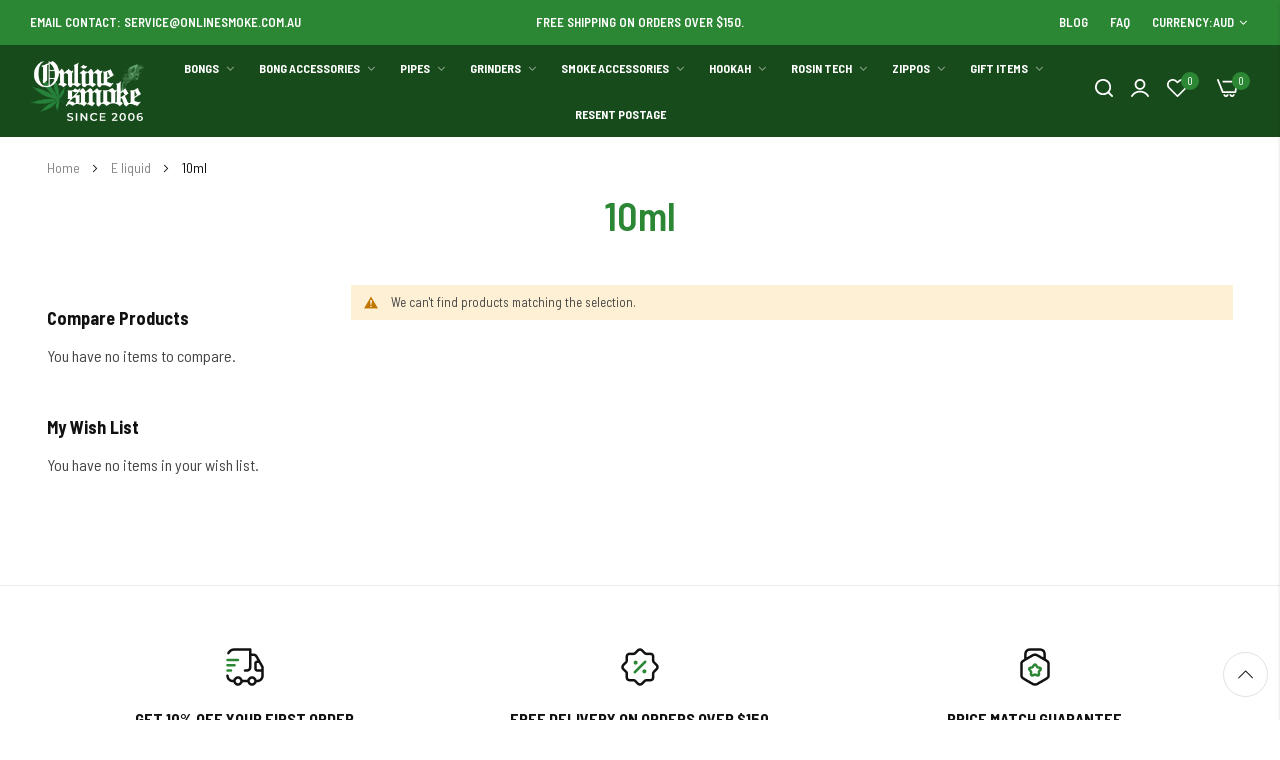

--- FILE ---
content_type: text/html; charset=UTF-8
request_url: https://www.onlinesmoke.com.au/e-smoke/e-liquid/10ml
body_size: 23776
content:
<!doctype html>
<html lang="en">
    <head >
        <script>
    var LOCALE = 'en\u002DAU';
    var BASE_URL = 'https\u003A\u002F\u002Fwww.onlinesmoke.com.au\u002F';
    var require = {
        'baseUrl': 'https\u003A\u002F\u002Fwww.onlinesmoke.com.au\u002Fstatic\u002Fversion1733627438\u002Ffrontend\u002Fbs_rubix\u002Fbs_rubix1\u002Fen_AU'
    };</script>        <meta charset="utf-8"/>
<meta name="title" content="10ml - E liquid"/>
<meta name="robots" content="INDEX,FOLLOW"/>
<meta name="viewport" content="width=device-width, initial-scale=1, maximum-scale=1.0, user-scalable=no"/>
<meta name="format-detection" content="telephone=no"/>
<title>10ml - E liquid</title>
<link  rel="stylesheet" type="text/css"  media="all" href="https://www.onlinesmoke.com.au/static/version1733627438/frontend/bs_rubix/bs_rubix1/en_AU/mage/calendar.css" />
<link  rel="stylesheet" type="text/css"  media="all" href="https://www.onlinesmoke.com.au/static/version1733627438/frontend/bs_rubix/bs_rubix1/en_AU/css/styles-m.css" />
<link  rel="stylesheet" type="text/css"  media="all" href="https://www.onlinesmoke.com.au/static/version1733627438/frontend/bs_rubix/bs_rubix1/en_AU/css/styles-l.css" />
<link  rel="stylesheet" type="text/css"  media="all" href="https://www.onlinesmoke.com.au/static/version1733627438/frontend/bs_rubix/bs_rubix1/en_AU/css/bootstrap.css" />
<link  rel="stylesheet" type="text/css"  media="all" href="https://www.onlinesmoke.com.au/static/version1733627438/frontend/bs_rubix/bs_rubix1/en_AU/css/font-awesome.min.css" />
<link  rel="stylesheet" type="text/css"  media="all" href="https://www.onlinesmoke.com.au/static/version1733627438/frontend/bs_rubix/bs_rubix1/en_AU/css/demo.css" />
<link  rel="stylesheet" type="text/css"  media="all" href="https://www.onlinesmoke.com.au/static/version1733627438/frontend/bs_rubix/bs_rubix1/en_AU/css/icomoon.css" />
<link  rel="stylesheet" type="text/css"  media="all" href="https://www.onlinesmoke.com.au/static/version1733627438/frontend/bs_rubix/bs_rubix1/en_AU/css/simple-line-icons.css" />
<link  rel="stylesheet" type="text/css"  media="all" href="https://www.onlinesmoke.com.au/static/version1733627438/frontend/bs_rubix/bs_rubix1/en_AU/css/helper.css" />
<link  rel="stylesheet" type="text/css"  media="all" href="https://www.onlinesmoke.com.au/static/version1733627438/frontend/bs_rubix/bs_rubix1/en_AU/css/themes.css" />
<link  rel="stylesheet" type="text/css"  media="all" href="https://www.onlinesmoke.com.au/static/version1733627438/frontend/bs_rubix/bs_rubix1/en_AU/Rokanthemes_RokanBase/css/chosen.css" />
<link  rel="stylesheet" type="text/css"  media="all" href="https://www.onlinesmoke.com.au/static/version1733627438/frontend/bs_rubix/bs_rubix1/en_AU/Rokanthemes_RokanBase/css/jquery.fancybox.css" />
<link  rel="stylesheet" type="text/css"  media="all" href="https://www.onlinesmoke.com.au/static/version1733627438/frontend/bs_rubix/bs_rubix1/en_AU/Rokanthemes_QuickView/css/rokan_quickview.css" />
<link  rel="stylesheet" type="text/css"  media="all" href="https://www.onlinesmoke.com.au/static/version1733627438/frontend/bs_rubix/bs_rubix1/en_AU/Rokanthemes_SlideBanner/css/animate.css" />
<link  rel="stylesheet" type="text/css"  media="all" href="https://www.onlinesmoke.com.au/static/version1733627438/frontend/bs_rubix/bs_rubix1/en_AU/Rokanthemes_Themeoption/css/animation_theme.css" />
<link  rel="stylesheet" type="text/css"  media="all" href="https://www.onlinesmoke.com.au/static/version1733627438/frontend/bs_rubix/bs_rubix1/en_AU/Trustpilot_Reviews/css/trustpilot.min.css" />
<link  rel="stylesheet" type="text/css"  media="all" href="https://www.onlinesmoke.com.au/static/version1733627438/frontend/bs_rubix/bs_rubix1/en_AU/mage/gallery/gallery.css" />
<link  rel="stylesheet" type="text/css"  media="all" href="https://www.onlinesmoke.com.au/static/version1733627438/frontend/bs_rubix/bs_rubix1/en_AU/Magefan_Blog/css/blog-m.css" />
<link  rel="stylesheet" type="text/css"  media="all" href="https://www.onlinesmoke.com.au/static/version1733627438/frontend/bs_rubix/bs_rubix1/en_AU/Magefan_Blog/css/blog-new.css" />
<link  rel="stylesheet" type="text/css"  media="all" href="https://www.onlinesmoke.com.au/static/version1733627438/frontend/bs_rubix/bs_rubix1/en_AU/Magefan_Blog/css/blog-custom.css" />
<link  rel="stylesheet" type="text/css"  media="print" href="https://www.onlinesmoke.com.au/static/version1733627438/frontend/bs_rubix/bs_rubix1/en_AU/css/print.css" />
<script  type="text/javascript"  src="https://www.onlinesmoke.com.au/static/version1733627438/frontend/bs_rubix/bs_rubix1/en_AU/requirejs/require.js"></script>
<script  type="text/javascript"  src="https://www.onlinesmoke.com.au/static/version1733627438/frontend/bs_rubix/bs_rubix1/en_AU/mage/requirejs/mixins.js"></script>
<script  type="text/javascript"  src="https://www.onlinesmoke.com.au/static/version1733627438/frontend/bs_rubix/bs_rubix1/en_AU/requirejs-config.js"></script>
<script  type="text/javascript"  src="https://www.onlinesmoke.com.au/static/version1733627438/frontend/bs_rubix/bs_rubix1/en_AU/Rokanthemes_PriceCountdown/js/timer.js"></script>
<script  type="text/javascript"  src="https://www.onlinesmoke.com.au/static/version1733627438/frontend/bs_rubix/bs_rubix1/en_AU/Rokanthemes_Themeoption/js/jquery.bpopup.min.js"></script>
<link  rel="stylesheet" type="text/css" href="https://fonts.googleapis.com/css?family=Red+Hat+Display:300,400,400i,500,500i,700,700i,900,900i|Open+Sans:300,400,700" />
<link  rel="icon" type="image/x-icon" href="https://www.onlinesmoke.com.au/media/favicon/stores/1/favicon.png" />
<link  rel="shortcut icon" type="image/x-icon" href="https://www.onlinesmoke.com.au/media/favicon/stores/1/favicon.png" />
<link  rel="canonical" href="https://www.onlinesmoke.com.au/e-smoke/e-liquid/10ml" />
<meta name="trustpilot-one-time-domain-verification-id" content="WeiAluPcXG8NcuoNeYuHmUt0LTze6CJhWkzJubi8"/>


<meta name="google-site-verification" content="Xbwt0zgDEchtdp3PQdxIBetrVhbVXu8Xw7gRBipzpz8" />
<script type="application/ld+json"> {
"@context" : "http://schema.org",
"@type" : "Organization",
"image": "https://www.onlinesmoke.com.au/skin/frontend/default/default/images/logo.png",
"address" : {
"@type": "PostalAddress",
"addressLocality": "Smithfield",
"addressRegion": "NSW",
"postalCode": "2164",
"streetAddress": "PO BOX 2072" },
"name":"Online Smoke",
"url":"https://www.onlinesmoke.com.au/",
"telephone":"0261008581"},
</script>

<!-- Facebook Pixel Code -->
<script>
  !function(f,b,e,v,n,t,s)
  {if(f.fbq)return;n=f.fbq=function(){n.callMethod?
  n.callMethod.apply(n,arguments):n.queue.push(arguments)};
  if(!f._fbq)f._fbq=n;n.push=n;n.loaded=!0;n.version='2.0';
  n.queue=[];t=b.createElement(e);t.async=!0;
  t.src=v;s=b.getElementsByTagName(e)[0];
  s.parentNode.insertBefore(t,s)}(window, document,'script',
  'https://connect.facebook.net/en_US/fbevents.js');
  fbq('init', '526929024465655');
  fbq('track', 'PageView');
</script>
<noscript><img height="1" width="1" style="display:none"
  src="https://www.facebook.com/tr?id=526929024465655&ev=PageView&noscript=1"
/></noscript>
<!-- End Facebook Pixel Code -->

<meta name="google-site-verification" content="9vy58MJJbTLfx4aq-xlwOtMOAWs5mKLzoI16Tn-tlLo" />

<!-- Google Tag Manager -->
<script>(function(w,d,s,l,i){w[l]=w[l]||[];w[l].push({'gtm.start':
new Date().getTime(),event:'gtm.js'});var f=d.getElementsByTagName(s)[0],
j=d.createElement(s),dl=l!='dataLayer'?'&l='+l:'';j.async=true;j.src=
'https://www.googletagmanager.com/gtm.js?id='+i+dl;f.parentNode.insertBefore(j,f);
})(window,document,'script','dataLayer','GTM-PRJRSD7');</script>
<!-- End Google Tag Manager -->

<!-- Google Tag Manager (noscript) -->
<noscript><iframe src="https://www.googletagmanager.com/ns.html?id=GTM-5TZMLBH"
height="0" width="0" style="display:none;visibility:hidden"></iframe></noscript>
<!-- End Google Tag Manager (noscript) -->

<script async src="https://static.klaviyo.com/onsite/js/klaviyo.js?company_id=VJYeU5"></script>
        <link rel="stylesheet" type="text/css" media="all" href="https://www.onlinesmoke.com.au/media/rokanthemes/theme_option/custom_online.css?v=1768757991" />
<!-- BEGIN GOOGLE ANALYTICS CODE -->
<script type="text/x-magento-init">
{
    "*": {
        "Magento_GoogleAnalytics/js/google-analytics": {
            "isCookieRestrictionModeEnabled": 0,
            "currentWebsite": 1,
            "cookieName": "user_allowed_save_cookie",
            "ordersTrackingData": [],
            "pageTrackingData": {"optPageUrl":"","isAnonymizedIpActive":false,"accountId":"UA-44781915-1"}        }
    }
}
</script>
<!-- END GOOGLE ANALYTICS CODE -->
    <script type="text/x-magento-init">
        {
            "*": {
                "Magento_PageCache/js/form-key-provider": {
                    "isPaginationCacheEnabled":
                        0                }
            }
        }
    </script>
<script>
    require([
        "jquery",
        "scTrackingData",
        "mage/url",
        "mage/translate",
    ], function($, Tracking, url) {
        let tracking = Tracking();
        let scUpdating = false, scClicked = false;

        function _gaAddToCart($) {
            if (scClicked === false) return;
            if (scUpdating === true) return;
            scUpdating = true;
            $.ajax({
                url: url.build('sctracking/index/addtocart'),
                type: 'get',
                dataType: 'json',
                success: function(product) {
                    if (product == null) return;
                    for (let i = 0; i < product.length; i++) {
                        product[i].list = tracking.getProductImpression(product[i].allSkus);
                    }
                    tracking.setAddToCart(product);
                    $.ajax({
                        url: url.build('sctracking/index/unsaddtocart'),
                        type: 'POST',
                        data: {product},
                        dataType: 'json'
                    }).done(function(response) {
                    });
                }
            }).always(function() {
                scUpdating = false;
                scClicked = false;
            });
        }

        $(document).on('ajax:addToCart', function (e, data) {
            scClicked = true;
            _gaAddToCart($);
        });

        tracking.setPageType('category');
        tracking.setSendFullList('1');
        tracking.setSendDefaultList('1');
        tracking.setDefaultList('Default List');
        tracking.setCurrency('AUD');
        tracking.setData('isGuest', 1);

        
        
                $(document).on('ajax:addToWishlist', function (e, data) {
            var itemId = data.productId;
            $.ajax({
                url: url.build('sctracking/index/addtowishlist'),
                type: 'post',
                dataType: 'json',
                data: {itemId: itemId}
            }).success(function (product) {
                if (product == null) return;
                product.item.list = tracking.getProductImpression(product.item.allSkus);
                tracking.setAddToWishlist(product);
            });
        });
        
        $(document).on('click', 'a', function(e) {
            let href = $(this).attr('href');
            let product = tracking.findProductByUrl(href);
            if (product !== undefined && product != false) {
                tracking.setProductImpression(product.id, product.list);
                tracking.fire('item_click', product);
            }
        });

        let promotions = [];
        let intCtr = 0;
        $(document).ready(function () {
            $('a[data-promotion]').each(function () {
                if ($(this).data("id") != undefined) {
                    $(this).addClass('sc-in-view-promo' + $(this).data("id"));
                }
            })
        });

        $(window).bind("scroll load", function () {
            $('a[data-promotion]').each(function () {
                selector = 'sc-in-view-promo' + $(this).data("id");
                promoEl = $('.' + selector);
                if (promoEl.isInViewport() && !promoEl.hasClass('sc-promo-sent')) {
                    promotions = [];
                    let id = $(this).data("id");
                    let name = $(this).data("name");
                    let creative = $(this).data("creative");
                    let position = $(this).data("position");
                    let slot = $(this).data("slot");
                    let promotion = {
                        'id': id,                         // Name or ID is required.
                        'name': name,
                        'creative': creative,
                        'position': position,
                        'slot': slot
                    };
                    promotions.push(promotion);
                    $(this).addClass('sc-promo-sent');
                    intCtr++;

                    $(this).click(function (e) {
                        promotion.href = $(this).attr('href');
                        tracking.fire('promo_click', promotion);
                    });

                    if (intCtr > 0) {
                        tracking.setPromotions(promotions);
                        intCtr = 0;
                    }
                }
            });
        });

        $.fn.isInViewport = function() {
            if ($(this).offset() != undefined) {
                var elementTop = $(this).offset().top;
                var elementBottom = elementTop + $(this).outerHeight();

                var viewportTop = $(window).scrollTop();
                var viewportBottom = viewportTop + $(window).height();

                return elementBottom > viewportTop && elementTop < viewportBottom;
            }
            return false;
        };

            });
</script>

<script>
    function convertPromotions(trackingData, data) {
        if (data instanceof Array) {
            let result = [];
            for (let i=0; i < data.length; i++) {
                let promo = data[i];
                result.push({
                    promotion_name: promo.name,
                    promotion_id: promo.id,
                    location_id: promo.position,
                    creative_name: promo.creative,
                    creative_slot: promo.slot
                });
            }
            return result;
        }
        return [];
    }
    function convertItemList(trackingData, data) {
        let impr = [];
        var affiliation;
        for (let i = 0; i < data.length; i++) {
            let product = data[i];
            impr.push({
                item_id: product.id,
                item_name: product.name,
                price: trackingData.formatPrice(product.price, false),
                item_brand: product.brand,
                item_list_name: product.list,
                item_list_id: trackingData.getListId(product.list),
                index: product.position,
                quantity: 1
            });
            affiliation = trackingData.getData('affiliation')
            if (affiliation !== '') {
                impr[i]['affiliation'] = affiliation;
            }
            let categories = product.category.split('->');
            impr[i]['item_category'] = categories[0];
            for (let j = 1; j < categories.length; j++) {
                key = 'item_category' + (j + 1);
                impr[i][key] = categories[j];
            }
        }
        return impr;
    }
    function convertAddToCartItem(trackingData, data) {
        let prods = [];
        for (let i = 0; i < data.length; i++) {
            prods.push({
                item_name: data[i].name,
                item_id: data[i].id,
                price: trackingData.formatPrice(data[i].price, false),
                item_brand: data[i].brand,
                quantity: data[i].quantity,
                item_list_name: data[i].list,
                item_list_id: trackingData.getListId(data[i].list)
            });
            if (trackingData.getData('affiliation') !== '') {
                prods[i]['affiliation'] = trackingData.getData('affiliation');
            }
            let categories = data[i].category.split('->');
            prods[i]['item_category'] = categories[0];
            for (let j = 1; j < categories.length; j++) {
                key = 'item_category' + (j + 1);
                prods[i][key] = categories[j];
            }
        }
        return prods;
    }
    function convertCheckoutItems(trackingData, data) {
        let prods = [];
        for (let i = 0; i < data.length; i++) {
            prods.push({
                item_name: data[i].name,
                item_id: data[i].id,
                price: trackingData.formatPrice(data[i].price, false),
                item_brand: data[i].brand,
                item_category: data[i].category,
                quantity: data[i].quantity,
                item_list_name: data[i].list,
                item_list_id: trackingData.getListId(data[i].list)
            });
            if (trackingData.getData('affiliation') !== '') {
                prods[i]['affiliation'] = trackingData.getData('affiliation');
            }
            let categories = data[i].category.split('->');
            prods[i]['item_category'] = categories[0];
            for (let j = 1; j < categories.length; j++) {
                key = 'item_category' + (j + 1);
                prods[i][key] = categories[j];
            }
        }
        return prods;
    }
    function convertPurchaseItems(trackingData, data) {
        let prods = [];
        for (let i = 0; i < data.length; i++) {
            prods.push({
                item_name: data[i].name,
                item_id: data[i].id,
                price: trackingData.formatPrice(data[i].price, false),
                item_brand: data[i].brand,
                item_list_name: data[i].list,
                item_list_id: trackingData.getListId(data[i].list),
                quantity: data[i].quantity,
                affiliation: trackingData.getData('affiliation'),
                index: i + 1
            });
            let categories = data[i].category.split('->');
            prods[i]['item_category'] = categories[0];
            for (let j = 1; j < categories.length; j++) {
                key = 'item_category' + (j + 1);
                prods[i][key] = categories[j];
            }
        }
        return prods;
    }
    function convertWishlistItems(trackingData, data) {
        data = data.item;
        let prods = [];
        prods.push({
            item_name: data.name,
            item_id: data.id,
            price: trackingData.formatPrice(data.price, false),
            item_brand: data.brand,
            item_category: data.category,
            item_list_name: data.list,
            item_list_id: trackingData.getListId(data.list),
            quantity: Number(data.quantity),
            index: 1
        });
        if (trackingData.getData('affiliation') !== '') {
            prods['affiliation'] = trackingData.getData('affiliation');
        }
        let categories = data.category.split('->');
        prods[0]['item_category'] = categories[0];
        for (let j = 1; j < categories.length; j++) {
            key = 'item_category' + (j + 1);
            prods[0][key] = categories[j];
        }
        return prods;
    }
</script>

<!-- Scommerce Mage Google Tag Manager -->
<script>
    window.dataLayer = window.dataLayer || [];
    require([
        'jquery',
        'scTrackingData',
        'remarketing',
        'mage/cookies'
    ], function($, Tracking, Remarketing) {
        let tracking = Tracking();
        let affiliation = '';
        tracking.setData('affiliation', affiliation);

        tracking.subscribe('page_view', function(data) {
            // Page view implementation goes here
        });

        tracking.subscribe('home_page', function(data) {
            // Home page view implementation goes here
        });

        tracking.subscribe('page_ready', function(pageType) {
                    });

        tracking.subscribe('promo_view', function(data) {
                        dataLayer.push({ ecommerce: null });
            dataLayer.push({
                'event': 'view_promotion',
                'ecommerce': {
                    'items': convertPromotions(tracking, data)
                }
            });
                                });

        tracking.subscribe('promo_click', function(data) {
                                    dataLayer.push({ ecommerce: null });
            dataLayer.push({
                'event': 'select_promotion',
                'ecommerce': {
                    'items': [{
                        'promotion_id': data.id,
                        'promotion_name': data.name,
                        'creative_name': data.creative,
                        'location_id': data.position,
                        'creative_slot': data.slot
                    }]
                }
            });
                    });

        tracking.subscribe('view_list', function(data) {
            let impr = [];
            for (let i = 0; i < data.length; i++) {
                let product = data[i];
                impr.push({
                    id: product.id,
                    name: product.name,
                    price: tracking.formatPrice(product.price, false),
                    category: product.category,
                    brand: product.brand,
                    list: product.list,
                    position: product.position
                });
            }
                        dataLayer.push({
                'event': 'view_item_list',
                'ecommerce': {
                    'items': convertItemList(tracking, data)
                }
            });
                                });

        tracking.subscribe('listing_scroll', function(data) {
                                    dataLayer.push({ ecommerce: null });
            dataLayer.push({
                'event': 'view_item_list',
                'ecommerce': {
                    'items': convertItemList(tracking, data)
                }
            });
                    });

        tracking.subscribe('item_click', function(data) {
                                    dataLayer.push({ ecommerce: null });
            let items = {
                'item_name': data.name,
                'item_id': data.id,
                'price': tracking.formatPrice(data.price, false),
                'item_brand': data.brand,
                'item_list_name': data.list,
                'item_list_id': tracking.getListId(data.list),
                'index': data.position
            };
            if (affiliation !== '') {
                items['affiliation'] = affiliation;
            }
            let categories = data.category.split('->');
            items['item_category'] = categories[0];
            for (let j = 1; j < categories.length; j++) {
                key = 'item_category' + (j + 1);
                items[key] = categories[j];
            }
            let content = {
                'event': 'select_item',
                'ecommerce': {
                    'items': [items]
                }
            };
            dataLayer.push(content);
                    });

        
        tracking.subscribe('add_to_cart', function(data) {
            let prods = [];
            for (let i = 0; i < data.length; i++) {
                let prod = {
                    'name': data[i].name,
                    'id': data[i].id,
                    'price': tracking.formatPrice(data[i].price, false),
                    'brand': data[i].brand,
                    'category': data[i].category,
                    'quantity': data[i].qty
                };
                if (tracking.getPageType() != 'product') {
                    prod['list'] = data[i].list;
                }
                prods.push(prod);
            }
                                    dataLayer.push({ ecommerce: null });
            dataLayer.push({
                'event': 'add_to_cart',
                'ecommerce': {
                    'items': convertAddToCartItem(tracking, prods)
                }
            });
                    });

        tracking.subscribe('remove_from_cart', function(data) {
                                    dataLayer.push({ ecommerce: null });
            let items = {
                item_name: data.name,
                item_id: data.id,
                price: tracking.formatPrice(data.price, false),
                item_brand: data.brand,
                quantity: data.qty
            };
            if (tracking.getData('affiliation') !== '') {
                items['affiliation'] = tracking.getData('affiliation');
            }
            if (tracking.getSendDefaultList() == "1" || tracking.getDefaultList() != data.list) {
                items["item_list_name"] = data.list;
            }
            let categories = data.category.split('->');
            items['item_category'] = categories[0];
            for (let j = 1; j < categories.length; j++) {
                key = 'item_category' + (j + 1);
                items[key] = categories[j];
            }
            let content = {
                'event': 'remove_from_cart',
                'ecommerce': {
                    'items': [items]
                }
            }
            dataLayer.push(content);
                    });

                tracking.subscribe('view_cart', function(data) {
            dataLayer.push({ ecommerce: null });
            dataLayer.push({
                'event': 'view_cart',
                'ecommerce': {
                    'currency': tracking.getData('currency'),
                    'value': tracking.getData('total'),
                    'items': convertCheckoutItems(tracking, data)
                }
            });
        });
        
                tracking.subscribe('add_to_wishlist', function(data) {
            dataLayer.push({ ecommerce: null });
            dataLayer.push({
                'event': 'add_to_wishlist',
                'ecommerce': {
                    'currency': tracking.getData('currency'),
                    'value': tracking.formatPrice(data.value, false),
                    'items': convertWishlistItems(tracking, data)
                }
            });
        });
        
                tracking.subscribe('begin_checkout', function(data) {
            dataLayer.push({ ecommerce: null });
            dataLayer.push({
                'event': 'begin_checkout',
                'ecommerce': {
                    'items': convertCheckoutItems(tracking, data)
                }
            });
        });
        
        tracking.subscribe('checkout_step', function(data) {
                                    if (data.stepType == 'shipment') {
                dataLayer.push({ecommerce: null});
                dataLayer.push({
                    'event': 'add_shipping_info',
                    'ecommerce': {
                        'currency': tracking.getData('currency'),
                        'value': tracking.getData('total'),
                        'coupon': tracking.getData('coupon'),
                        'shipping_tier': data.option,
                        'items': convertPurchaseItems(tracking, data.products)
                    }
                });
            }
            if (data.stepType == 'payment') {
                dataLayer.push({ecommerce: null});
                dataLayer.push({
                    'event': 'add_payment_info',
                    'ecommerce': {
                        'currency': tracking.getData('currency'),
                        'value': tracking.getData('total'),
                        'coupon': tracking.getData('coupon'),
                        'payment_type': data.option,
                        'items': convertPurchaseItems(tracking, data.products)
                    }
                });
            }
                    });

        tracking.subscribe('checkout_option', function(data) {
                                    if (data.stepType == 'shipment') {
                dataLayer.push({ecommerce: null});
                dataLayer.push({
                    'event': 'add_shipping_info',
                    'ecommerce': {
                        'currency': tracking.getData('currency'),
                        'value': tracking.getData('total'),
                        'coupon': tracking.getData('coupon'),
                        'shipping_tier': data.option,
                        'items': convertPurchaseItems(tracking, data.products)
                    }
                });
            }
            if (data.stepType == 'payment') {
                dataLayer.push({ecommerce: null});
                dataLayer.push({
                    'event': 'add_payment_info',
                    'ecommerce': {
                        'currency': tracking.getData('currency'),
                        'value': tracking.getData('total'),
                        'coupon': tracking.getData('coupon'),
                        'payment_type': data.option,
                        'items': convertPurchaseItems(tracking, data.products)
                    }
                });
            }
                    });

        

        window.scStartGTM = function () {
            tracking.startEvents();
                        (function(w,d,s,l,i){w[l]=w[l]||[];w[l].push({'gtm.start':
                    new Date().getTime(),event:'gtm.js'});var f=d.getElementsByTagName(s)[0],
                j=d.createElement(s),dl=l!='dataLayer'?'&l='+l:'';j.async=true;j.src=
                'https://www.googletagmanager.com/gtm.js?id='+i+dl;f.parentNode.insertBefore(j,f);
            })(window,document,'script','dataLayer','GTM-PRJRSD7');
                    }
        setTimeout(function () {
            window.scStartGTM();
        },1050);
    });
</script>
<!-- Scommerce Mage End Google Tag Manager -->
    </head>
    <body data-container="body"
          data-mage-init='{"loaderAjax": {}, "loader": { "icon": "https://www.onlinesmoke.com.au/static/version1733627438/frontend/bs_rubix/bs_rubix1/en_AU/images/loader-2.gif"}}'
        id="html-body" class="eren-page-preloader page-products categorypath-e-smoke-e-liquid-10ml category-10ml catalog-category-view page-layout-2columns-left">
        <!-- Scommerce Mage Google Tag Manager -->
<noscript><iframe src="https://www.googletagmanager.com/ns.html?id=GTM-PRJRSD7"
				  height="0" width="0" style="display:none;visibility:hidden"></iframe></noscript>
<!-- Scommerce Mage End Google Tag Manager -->
<script type="text/x-magento-init">
    {
        "*": {
            "Magento_PageBuilder/js/widget-initializer": {
                "config": {"[data-content-type=\"slider\"][data-appearance=\"default\"]":{"Magento_PageBuilder\/js\/content-type\/slider\/appearance\/default\/widget":false},"[data-content-type=\"map\"]":{"Magento_PageBuilder\/js\/content-type\/map\/appearance\/default\/widget":false},"[data-content-type=\"row\"]":{"Magento_PageBuilder\/js\/content-type\/row\/appearance\/default\/widget":false},"[data-content-type=\"tabs\"]":{"Magento_PageBuilder\/js\/content-type\/tabs\/appearance\/default\/widget":false},"[data-content-type=\"slide\"]":{"Magento_PageBuilder\/js\/content-type\/slide\/appearance\/default\/widget":{"buttonSelector":".pagebuilder-slide-button","showOverlay":"hover","dataRole":"slide"}},"[data-content-type=\"banner\"]":{"Magento_PageBuilder\/js\/content-type\/banner\/appearance\/default\/widget":{"buttonSelector":".pagebuilder-banner-button","showOverlay":"hover","dataRole":"banner"}},"[data-content-type=\"buttons\"]":{"Magento_PageBuilder\/js\/content-type\/buttons\/appearance\/inline\/widget":false},"[data-content-type=\"products\"][data-appearance=\"carousel\"]":{"Magento_PageBuilder\/js\/content-type\/products\/appearance\/carousel\/widget":false}},
                "breakpoints": {"desktop":{"label":"Desktop","stage":true,"default":true,"class":"desktop-switcher","icon":"Magento_PageBuilder::css\/images\/switcher\/switcher-desktop.svg","conditions":{"min-width":"1024px"},"options":{"products":{"default":{"slidesToShow":"5"}}}},"tablet":{"conditions":{"max-width":"1024px","min-width":"768px"},"options":{"products":{"default":{"slidesToShow":"4"},"continuous":{"slidesToShow":"3"}}}},"mobile":{"label":"Mobile","stage":true,"class":"mobile-switcher","icon":"Magento_PageBuilder::css\/images\/switcher\/switcher-mobile.svg","media":"only screen and (max-width: 768px)","conditions":{"max-width":"768px","min-width":"640px"},"options":{"products":{"default":{"slidesToShow":"3"}}}},"mobile-small":{"conditions":{"max-width":"640px"},"options":{"products":{"default":{"slidesToShow":"2"},"continuous":{"slidesToShow":"1"}}}}}            }
        }
    }
</script>
<script>
    window.logoUrl = 'https://www.onlinesmoke.com.au/media/rokanthemes/logo/default/logo-h.png';
</script>
<script type="text/x-magento-init">
{
    "*": {
        "rokanthemes/ajaxsuite"    : {
                "loginUrl": "https://www.onlinesmoke.com.au/customer/account/login/",
                "customerId": "",
                "ajaxCart" : {
                    "enabled" : 1,
                    "actionAfterSuccess" : "popup"
                },
                "ajaxWishList" : {
                    "enabled" : 1,
                    "WishlistUrl": "https://www.onlinesmoke.com.au/ajaxsuite/wishlist/add/"
                },
                "ajaxCompare" : {
                    "enabled" : 1,
                    "CompareUrl": "https://www.onlinesmoke.com.au/ajaxsuite/compare/add/"
                }
            }
    }
}
</script>

<div class="cookie-status-message" id="cookie-status">
    The store will not work correctly when cookies are disabled.</div>
<script type="text&#x2F;javascript">document.querySelector("#cookie-status").style.display = "none";</script>
<script type="text/x-magento-init">
    {
        "*": {
            "cookieStatus": {}
        }
    }
</script>

<script type="text/x-magento-init">
    {
        "*": {
            "mage/cookies": {
                "expires": null,
                "path": "\u002F",
                "domain": ".www.onlinesmoke.com.au",
                "secure": true,
                "lifetime": "3600"
            }
        }
    }
</script>
    <noscript>
        <div class="message global noscript">
            <div class="content">
                <p>
                    <strong>JavaScript seems to be disabled in your browser.</strong>
                    <span>
                        For the best experience on our site, be sure to turn on Javascript in your browser.                    </span>
                </p>
            </div>
        </div>
    </noscript>

<script>
    window.cookiesConfig = window.cookiesConfig || {};
    window.cookiesConfig.secure = true;
</script><script>    require.config({
        map: {
            '*': {
                wysiwygAdapter: 'mage/adminhtml/wysiwyg/tiny_mce/tinymce5Adapter'
            }
        }
    });</script><script>
    require.config({
        paths: {
            googleMaps: 'https\u003A\u002F\u002Fmaps.googleapis.com\u002Fmaps\u002Fapi\u002Fjs\u003Fv\u003D3\u0026key\u003D'
        },
        config: {
            'Magento_PageBuilder/js/utils/map': {
                style: ''
            },
            'Magento_PageBuilder/js/content-type/map/preview': {
                apiKey: '',
                apiKeyErrorMessage: 'You\u0020must\u0020provide\u0020a\u0020valid\u0020\u003Ca\u0020href\u003D\u0027https\u003A\u002F\u002Fwww.onlinesmoke.com.au\u002Fadminhtml\u002Fsystem_config\u002Fedit\u002Fsection\u002Fcms\u002F\u0023cms_pagebuilder\u0027\u0020target\u003D\u0027_blank\u0027\u003EGoogle\u0020Maps\u0020API\u0020key\u003C\u002Fa\u003E\u0020to\u0020use\u0020a\u0020map.'
            },
            'Magento_PageBuilder/js/form/element/map': {
                apiKey: '',
                apiKeyErrorMessage: 'You\u0020must\u0020provide\u0020a\u0020valid\u0020\u003Ca\u0020href\u003D\u0027https\u003A\u002F\u002Fwww.onlinesmoke.com.au\u002Fadminhtml\u002Fsystem_config\u002Fedit\u002Fsection\u002Fcms\u002F\u0023cms_pagebuilder\u0027\u0020target\u003D\u0027_blank\u0027\u003EGoogle\u0020Maps\u0020API\u0020key\u003C\u002Fa\u003E\u0020to\u0020use\u0020a\u0020map.'
            },
        }
    });
</script>

<script>
    require.config({
        shim: {
            'Magento_PageBuilder/js/utils/map': {
                deps: ['googleMaps']
            }
        }
    });
</script>
<div class="page-wrapper"><div class="header-container">
	<div class="header-top text-center">
		<div class="container-full">
			<div class="row">
				<div class="hidden-md hidden-xs hidden-sm col-top-left">
					<div data-content-type="html" data-appearance="default" data-element="main" data-decoded="true"><!--<p class="phone"><a href="tel::0261008581">Tel: 02 6100 8581</a></p>-->
<p class="email"><a href="/cdn-cgi/l/email-protection#2a594f585c43494f6a45444643444f594745414f04494547044b5f">Email Contact: <span class="__cf_email__" data-cfemail="77041205011e14123718191b1e1912041a181c125914181a591602">[email&#160;protected]</span></a></p></div>				</div>
				<div class="col-top-center text-center">
					<div data-content-type="html" data-appearance="default" data-element="main" data-decoded="true"><p>FREE SHIPPING ON ORDERS OVER $150. <!-- <a href="/online-faq"> Learn More</a> --> </p></div>				
				</div>
				<div class="hidden-md hidden-xs hidden-sm col-top-right">
					<div class="link-faq">
						<div data-content-type="html" data-appearance="default" data-element="main" data-decoded="true"><a href="https://www.onlinesmoke.com.au/blog/">Blog</a>
<a href="https://www.onlinesmoke.com.au/online-faq/">FAQ</a></div>					</div>
					<div class="switcher language switcher-language" id="switcher-language">
    <strong class="label switcher-label"><span>Language</span></strong>
    <div class="actions dropdown options switcher-options">
        <div class="action toggle switcher-trigger" id="switcher-language-trigger">
            <strong class="view-online">
                <span>online<i class="fa fa-angle-down">&nbsp;</i></span>
            </strong>
        </div>
        <ul class="dropdown switcher-dropdown">
                                                                            <li class="view-bongs switcher-option">
                        <a href="#" data-post='{"action":"https:\/\/www.onlinesmoke.com.au\/stores\/store\/redirect\/","data":{"___store":"bongs","___from_store":"online","uenc":"aHR0cHM6Ly93d3cub25saW5lc21va2UuY29tLmF1L2Utc21va2UvZS1saXF1aWQvMTBtbD9fX19zdG9yZT1ib25ncw~~"}}'>
                            Bongs Australia.com.au</a>
                    </li>
                                                                <li class="view-net switcher-option">
                        <a href="#" data-post='{"action":"https:\/\/www.onlinesmoke.com.au\/stores\/store\/redirect\/","data":{"___store":"net","___from_store":"online","uenc":"aHR0cHM6Ly93d3cub25saW5lc21va2UuY29tLmF1L2Utc21va2UvZS1saXF1aWQvMTBtbD9fX19zdG9yZT1uZXQ~"}}'>
                            Online Smoke.net.au</a>
                    </li>
                                                                <li class="view-agung switcher-option">
                        <a href="#" data-post='{"action":"https:\/\/www.onlinesmoke.com.au\/stores\/store\/redirect\/","data":{"___store":"agung","___from_store":"online","uenc":"aHR0cHM6Ly93d3cub25saW5lc21va2UuY29tLmF1L2Utc21va2UvZS1saXF1aWQvMTBtbD9fX19zdG9yZT1hZ3VuZw~~"}}'>
                            Agung Glass Bong.com</a>
                    </li>
                                    </ul>
    </div>
</div>
					<div class="switcher currency switcher-currency" id="switcher-currency">
    <strong class="label switcher-label"><span>Currency</span></strong>
    <div class="actions dropdown options switcher-options">
        <div class="action toggle switcher-trigger" id="switcher-currency-trigger">
            <strong class="language-AUD">
                <span>AUD<i class="fa fa-angle-down">&nbsp;</i></span>
            </strong>
        </div>
        <ul class="dropdown switcher-dropdown">
                                                                            <li class="currency-GBP switcher-option">
                        <a href="#" data-post='{"action":"https:\/\/www.onlinesmoke.com.au\/directory\/currency\/switch\/","data":{"currency":"GBP","uenc":"aHR0cHM6Ly93d3cub25saW5lc21va2UuY29tLmF1L2Utc21va2UvZS1saXF1aWQvMTBtbA~~"}}'>GBP</a>
                    </li>
                                                                <li class="currency-EUR switcher-option">
                        <a href="#" data-post='{"action":"https:\/\/www.onlinesmoke.com.au\/directory\/currency\/switch\/","data":{"currency":"EUR","uenc":"aHR0cHM6Ly93d3cub25saW5lc21va2UuY29tLmF1L2Utc21va2UvZS1saXF1aWQvMTBtbA~~"}}'>EUR</a>
                    </li>
                                                                <li class="currency-NZD switcher-option">
                        <a href="#" data-post='{"action":"https:\/\/www.onlinesmoke.com.au\/directory\/currency\/switch\/","data":{"currency":"NZD","uenc":"aHR0cHM6Ly93d3cub25saW5lc21va2UuY29tLmF1L2Utc21va2UvZS1saXF1aWQvMTBtbA~~"}}'>NZD</a>
                    </li>
                                                                <li class="currency-USD switcher-option">
                        <a href="#" data-post='{"action":"https:\/\/www.onlinesmoke.com.au\/directory\/currency\/switch\/","data":{"currency":"USD","uenc":"aHR0cHM6Ly93d3cub25saW5lc21va2UuY29tLmF1L2Utc21va2UvZS1saXF1aWQvMTBtbA~~"}}'>USD</a>
                    </li>
                                    </ul>
    </div>
</div>
										</div>
			</div>
				
		</div>
	</div>
	<div class="header">
		<div class="container-full">
			<div class="for-full-withmenu">
				<div class="col-logo"><span data-action="toggle-nav" class="action nav-toggle"><span>Toggle Nav</span></span>
<a
    class="logo"
    href="https://www.onlinesmoke.com.au/"
    title="Online&#x20;Smoke"
    aria-label="store logo">
    <img src="https://www.onlinesmoke.com.au/media/logo/stores/1/logo-h.png"
         title="Online&#x20;Smoke"
         alt="Online&#x20;Smoke"
            width="116"            height="60"    />
</a>
</div>
				    <div class="sections nav-sections">   
        		<div id="close-menu"><a href="#">Menu<i class="icon-x"></i></a></div>
        <div class="section-items nav-sections-items" data-mage-init='{"tabs":{"openedState":"active"}}'>
                                            <div class="section-item-title nav-sections-item-title" data-role="collapsible">
                    <a class="nav-sections-item-switch" data-toggle="switch" href="#custom.topnav"></a>
                </div>
                <div class="section-item-content nav-sections-item-content" id="custom.topnav" data-role="content">
<nav class="navigation custommenu" role="navigation">
    <ul>
        <li class="ui-menu-item level0 fullwidth parent "><div class="open-children-toggle"></div><a href="https://www.onlinesmoke.com.au/bongs" class="level-top"><span>Bongs</span></a><div class="level0 submenu"><div class="row"><ul class="subchildmenu col-sm-12 mega-columns columns4"><li class="ui-menu-item level1 "><a href="https://www.onlinesmoke.com.au/bongs/glass-bongs"><span>Glass Bongs</span></a></li><li class="ui-menu-item level1 parent "><div class="open-children-toggle"></div><a href="https://www.onlinesmoke.com.au/bongs/ols-glass"><span>OLS Glass Bongs</span></a></li><li class="ui-menu-item level1 "><a href="https://www.onlinesmoke.com.au/bongs/silicone-bongs"><span>Silicone Bongs</span></a></li><li class="ui-menu-item level1 "><a href="https://www.onlinesmoke.com.au/bongs/acrylic-bongs"><span>Acrylic Bongs</span></a></li><li class="ui-menu-item level1 "><a href="https://www.onlinesmoke.com.au/bongs/ceramic"><span>Ceramic Bongs</span></a></li><li class="ui-menu-item level1 "><a href="https://www.onlinesmoke.com.au/bongs/beaker-bongs"><span>Beaker Bongs</span></a></li><li class="ui-menu-item level1 "><a href="https://www.onlinesmoke.com.au/bongs/straight-tube-bongs"><span>Straight Tube Bongs</span></a></li><li class="ui-menu-item level1 "><a href="https://www.onlinesmoke.com.au/bongs/percolator-bongs"><span>Percolator Bongs</span></a></li><li class="ui-menu-item level1 "><a href="https://www.onlinesmoke.com.au/bongs/coil-glass-bong"><span>Coil Glass Bong</span></a></li><li class="ui-menu-item level1 "><a href="https://www.onlinesmoke.com.au/bongs/bubbler-bongs"><span>Bubbler Bongs</span></a></li><li class="ui-menu-item level1 "><a href="https://www.onlinesmoke.com.au/bongs/nail-glass-bongs"><span>Oil Glass Bongs</span></a></li><li class="ui-menu-item level1 "><a href="https://www.onlinesmoke.com.au/bongs/rubber-base-glass-bong"><span>Rubber Base Bong</span></a></li><li class="ui-menu-item level1 parent "><div class="open-children-toggle"></div><a href="https://www.onlinesmoke.com.au/bongs/black-leaf"><span>Black Leaf Bongs</span></a></li><li class="ui-menu-item level1 "><a href="https://www.onlinesmoke.com.au/bongs/3d-glass"><span>3D Glass Bongs</span></a></li><li class="ui-menu-item level1 "><a href="https://www.onlinesmoke.com.au/bongs/neon-colour-bong"><span>NEON BONG </span></a></li><li class="ui-menu-item level1 parent "><div class="open-children-toggle"></div><a href="https://www.onlinesmoke.com.au/bongs/magic-glass-blongs"><span>Magic Glass</span></a></li><li class="ui-menu-item level1 "><a href="https://www.onlinesmoke.com.au/bongs/phoenix-star"><span>Phoenix Star Glass</span></a></li><li class="ui-menu-item level1 "><a href="https://www.onlinesmoke.com.au/bongs/soft-glass"><span>Soft Glass Bong</span></a></li><li class="ui-menu-item level1 "><a href="https://www.onlinesmoke.com.au/bongs/blaze"><span>BLAZE</span></a></li><li class="ui-menu-item level1 "><a href="https://www.onlinesmoke.com.au/bongs/cool-bongs"><span>Cool Bongs</span></a></li></ul></div></div></li><li class="ui-menu-item level0 fullwidth parent "><div class="open-children-toggle"></div><a href="https://www.onlinesmoke.com.au/bong-accessories" class="level-top"><span>Bong Accessories</span></a><div class="level0 submenu"><div class="row"><ul class="subchildmenu col-sm-12 mega-columns columns4"><li class="ui-menu-item level1 parent "><div class="open-children-toggle"></div><a href="https://www.onlinesmoke.com.au/bong-accessories/titanium-oil-nails"><span>Titanium Oil Nails</span></a></li><li class="ui-menu-item level1 "><a href="https://www.onlinesmoke.com.au/bong-accessories/quartz-nails"><span>Quartz Nails</span></a></li><li class="ui-menu-item level1 "><a href="https://www.onlinesmoke.com.au/bong-accessories/ceramic-nails"><span>Ceramic Nails</span></a></li><li class="ui-menu-item level1 "><a href="https://www.onlinesmoke.com.au/bong-accessories/glass-adapter"><span>Glass Adapter</span></a></li><li class="ui-menu-item level1 "><a href="https://www.onlinesmoke.com.au/bong-accessories/bong-accessories"><span>Glass Cone</span></a></li><li class="ui-menu-item level1 "><a href="https://www.onlinesmoke.com.au/bong-accessories/bong-accessories-253"><span>Glass Stem</span></a></li><li class="ui-menu-item level1 "><a href="https://www.onlinesmoke.com.au/bong-accessories/glass-cap"><span>Glass Cap</span></a></li><li class="ui-menu-item level1 "><a href="https://www.onlinesmoke.com.au/bong-accessories/silicone-stem-46"><span>Silicone Stem</span></a></li><li class="ui-menu-item level1 "><a href="https://www.onlinesmoke.com.au/bong-accessories/bong-accessories-257"><span>Ash Catcher</span></a></li><li class="ui-menu-item level1 "><a href="https://www.onlinesmoke.com.au/bong-accessories/bong-accesories"><span>Chambers</span></a></li><li class="ui-menu-item level1 "><a href="https://www.onlinesmoke.com.au/bong-accessories/bong-accessories-254"><span>Brass Parts</span></a></li><li class="ui-menu-item level1 "><a href="https://www.onlinesmoke.com.au/bong-accessories/bong-accessories-255"><span>Matel Stems</span></a></li><li class="ui-menu-item level1 "><a href="https://www.onlinesmoke.com.au/bong-accessories/extracktor-bags"><span>Extracktor bags </span></a></li><li class="ui-menu-item level1 parent "><div class="open-children-toggle"></div><a href="https://www.onlinesmoke.com.au/bong-accessories/wax-dabber"><span>Wax Dabber</span></a></li><li class="ui-menu-item level1 "><a href="https://www.onlinesmoke.com.au/bong-accessories/bong-accessories-256"><span>Other Bong Accessories</span></a></li></ul></div></div></li><li class="ui-menu-item level0 fullwidth parent "><div class="open-children-toggle"></div><a href="https://www.onlinesmoke.com.au/pipes" class="level-top"><span>Pipes</span></a><div class="level0 submenu"><div class="row"><ul class="subchildmenu col-sm-12 mega-columns columns4"><li class="ui-menu-item level1 "><a href="https://www.onlinesmoke.com.au/pipes/metal"><span>Metal Pipes</span></a></li><li class="ui-menu-item level1 "><a href="https://www.onlinesmoke.com.au/pipes/wooden"><span>Wooden Pipes</span></a></li><li class="ui-menu-item level1 "><a href="https://www.onlinesmoke.com.au/pipes/glass"><span>Glass Pipes</span></a></li><li class="ui-menu-item level1 "><a href="https://www.onlinesmoke.com.au/pipes/acrylic-pipe"><span>Acrylic Pipes</span></a></li><li class="ui-menu-item level1 "><a href="https://www.onlinesmoke.com.au/pipes/silicone-pipe"><span>Silicone Pipes</span></a></li></ul></div></div></li><li class="ui-menu-item level0 fullwidth parent "><div class="open-children-toggle"></div><a href="https://www.onlinesmoke.com.au/grinders" class="level-top"><span>Grinders</span></a><div class="level0 submenu"><div class="row"><ul class="subchildmenu col-sm-12 mega-columns columns4"><li class="ui-menu-item level1 parent "><div class="open-children-toggle"></div><a href="https://www.onlinesmoke.com.au/grinders/metal"><span>Metal Grinder</span></a></li><li class="ui-menu-item level1 "><a href="https://www.onlinesmoke.com.au/grinders/plastic"><span>Plastic Grinder</span></a></li><li class="ui-menu-item level1 "><a href="https://www.onlinesmoke.com.au/grinders/wooden-grinder"><span>Wooden Grinder</span></a></li><li class="ui-menu-item level1 "><a href="https://www.onlinesmoke.com.au/grinders/30mm"><span>30mm</span></a></li><li class="ui-menu-item level1 "><a href="https://www.onlinesmoke.com.au/grinders/40mm"><span>40mm</span></a></li><li class="ui-menu-item level1 "><a href="https://www.onlinesmoke.com.au/grinders/50mm"><span>50mm</span></a></li><li class="ui-menu-item level1 "><a href="https://www.onlinesmoke.com.au/grinders/60mm"><span>60mm</span></a></li><li class="ui-menu-item level1 "><a href="https://www.onlinesmoke.com.au/grinders/2pcs"><span>2PCS</span></a></li><li class="ui-menu-item level1 "><a href="https://www.onlinesmoke.com.au/grinders/3pcs"><span>3PCS</span></a></li><li class="ui-menu-item level1 "><a href="https://www.onlinesmoke.com.au/grinders/4pcs"><span>4PCS</span></a></li></ul></div></div></li><li class="ui-menu-item level0 fullwidth parent "><div class="open-children-toggle"></div><a href="https://www.onlinesmoke.com.au/smoke-accessories" class="level-top"><span>Smoke Accessories</span></a><div class="level0 submenu"><div class="row"><ul class="subchildmenu col-sm-12 mega-columns columns4"><li class="ui-menu-item level1 parent "><div class="open-children-toggle"></div><a href="https://www.onlinesmoke.com.au/smoke-accessories/ashtray"><span>Ashtray</span></a></li><li class="ui-menu-item level1 "><a href="https://www.onlinesmoke.com.au/smoke-accessories/activated-carbon"><span>Activated Carbon</span></a></li><li class="ui-menu-item level1 "><a href="https://www.onlinesmoke.com.au/smoke-accessories/bags"><span>Bags</span></a></li><li class="ui-menu-item level1 "><a href="https://www.onlinesmoke.com.au/smoke-accessories/bowl"><span>Bowl</span></a></li><li class="ui-menu-item level1 parent "><div class="open-children-toggle"></div><a href="https://www.onlinesmoke.com.au/smoke-accessories/box"><span>Box</span></a></li><li class="ui-menu-item level1 parent "><div class="open-children-toggle"></div><a href="https://www.onlinesmoke.com.au/smoke-accessories/cigarette-cases"><span>Cigarette Cases</span></a></li><li class="ui-menu-item level1 parent "><div class="open-children-toggle"></div><a href="https://www.onlinesmoke.com.au/smoke-accessories/cigarette-paper"><span>Cigarette paper</span></a></li><li class="ui-menu-item level1 "><a href="https://www.onlinesmoke.com.au/smoke-accessories/filter-tip"><span>Filter Tip</span></a></li><li class="ui-menu-item level1 parent "><div class="open-children-toggle"></div><a href="https://www.onlinesmoke.com.au/smoke-accessories/cigarette-rolling-machine"><span>Cigarette rolling machine</span></a></li><li class="ui-menu-item level1 "><a href="https://www.onlinesmoke.com.au/smoke-accessories/cigar-humidor"><span>Cigar Humidor</span></a></li><li class="ui-menu-item level1 "><a href="https://www.onlinesmoke.com.au/smoke-accessories/cleaners"><span>Cleaners</span></a></li><li class="ui-menu-item level1 "><a href="https://www.onlinesmoke.com.au/smoke-accessories/cones"><span>Bong Cones</span></a></li><li class="ui-menu-item level1 "><a href="https://www.onlinesmoke.com.au/smoke-accessories/filters"><span>Filters</span></a></li><li class="ui-menu-item level1 parent "><div class="open-children-toggle"></div><a href="https://www.onlinesmoke.com.au/smoke-accessories/gas-lighter"><span>Lighters</span></a></li><li class="ui-menu-item level1 "><a href="https://www.onlinesmoke.com.au/smoke-accessories/other-smoke-accessories"><span>Other smoke Accessories</span></a></li><li class="ui-menu-item level1 "><a href="https://www.onlinesmoke.com.au/smoke-accessories/scales"><span>Scales</span></a></li><li class="ui-menu-item level1 "><a href="https://www.onlinesmoke.com.au/smoke-accessories/storage-stash"><span>Storage & Stash</span></a></li><li class="ui-menu-item level1 "><a href="https://www.onlinesmoke.com.au/smoke-accessories/screens"><span>Screens</span></a></li><li class="ui-menu-item level1 "><a href="https://www.onlinesmoke.com.au/smoke-accessories/stems-kit"><span>Stems Kit</span></a></li><li class="ui-menu-item level1 "><a href="https://www.onlinesmoke.com.au/smoke-accessories/stickers"><span>Stickers</span></a></li><li class="ui-menu-item level1 "><a href="https://www.onlinesmoke.com.au/smoke-accessories/snuff-snort"><span>Snuff + Snort</span></a></li><li class="ui-menu-item level1 "><a href="https://www.onlinesmoke.com.au/smoke-accessories/silicone-container"><span>Silicone Container</span></a></li><li class="ui-menu-item level1 "><a href="https://www.onlinesmoke.com.au/smoke-accessories/rolling-tray"><span>Rolling Tray </span></a></li><li class="ui-menu-item level1 "><a href="https://www.onlinesmoke.com.au/smoke-accessories/tubes"><span>Tubes</span></a></li></ul></div></div></li><li class="ui-menu-item level0 fullwidth parent "><div class="open-children-toggle"></div><a href="https://www.onlinesmoke.com.au/hookah" class="level-top"><span>Hookah</span></a><div class="level0 submenu"><div class="row"><ul class="subchildmenu col-sm-12 mega-columns columns4"><li class="ui-menu-item level1 "><a href="https://www.onlinesmoke.com.au/hookah/1-hose-hookah-105"><span>1 Hose Hookah</span></a></li><li class="ui-menu-item level1 "><a href="https://www.onlinesmoke.com.au/hookah/1-hose-hookah"><span>2 Hoses Hookah</span></a></li><li class="ui-menu-item level1 "><a href="https://www.onlinesmoke.com.au/hookah/3-hoses-hookah"><span>3 Hoses Hookah</span></a></li><li class="ui-menu-item level1 "><a href="https://www.onlinesmoke.com.au/hookah/4-hoses-hookah"><span>4 Hoses Hookah</span></a></li><li class="ui-menu-item level1 "><a href="https://www.onlinesmoke.com.au/hookah/hookah-with-case"><span>Hookah With Case</span></a></li><li class="ui-menu-item level1 "><a href="https://www.onlinesmoke.com.au/hookah/hookah-without-case"><span>Hookah Without Case</span></a></li><li class="ui-menu-item level1 "><a href="https://www.onlinesmoke.com.au/hookah/glass-hookah"><span>Glass Hookah</span></a></li><li class="ui-menu-item level1 "><a href="https://www.onlinesmoke.com.au/hookah/mini-hookah"><span>Mini Hookah</span></a></li><li class="ui-menu-item level1 "><a href="https://www.onlinesmoke.com.au/hookah/small-hookah"><span>Small Hookah</span></a></li><li class="ui-menu-item level1 "><a href="https://www.onlinesmoke.com.au/hookah/medium-hookah"><span>Medium Hookah</span></a></li><li class="ui-menu-item level1 "><a href="https://www.onlinesmoke.com.au/hookah/large-hookah"><span>Large Hookah</span></a></li><li class="ui-menu-item level1 "><a href="https://www.onlinesmoke.com.au/hookah/extralarge-hookah"><span>Extralarge Hookah</span></a></li><li class="ui-menu-item level1 "><a href="https://www.onlinesmoke.com.au/hookah/mya-hookah"><span>Mya Hookah</span></a></li><li class="ui-menu-item level1 "><a href="https://www.onlinesmoke.com.au/hookah/el-khawanky-hookah"><span>EL KHAWANKY HOOKAH</span></a></li><li class="ui-menu-item level1 "><a href="https://www.onlinesmoke.com.au/hookah/syrian-hookahs"><span>Syrian Hookahs</span></a></li><li class="ui-menu-item level1 parent "><div class="open-children-toggle"></div><a href="https://www.onlinesmoke.com.au/hookah/hookah-shiha-flavours"><span>Hookah Flavours</span></a></li><li class="ui-menu-item level1 parent "><div class="open-children-toggle"></div><a href="https://www.onlinesmoke.com.au/hookah/hookah-accesories"><span>Hookah Accesories</span></a></li><li class="ui-menu-item level1 "><a href="https://www.onlinesmoke.com.au/hookah/hookah-steam-stones"><span>Hookah steam Stones</span></a></li></ul></div></div></li><li class="ui-menu-item level0 fullwidth parent "><div class="open-children-toggle"></div><a href="https://www.onlinesmoke.com.au/rosin-presses" class="level-top"><span>Rosin Tech</span></a><div class="level0 submenu"><div class="row"><ul class="subchildmenu col-sm-12 mega-columns columns4"><li class="ui-menu-item level1 "><a href="https://www.onlinesmoke.com.au/rosin-presses/rosin-presses"><span>Rosin Presses</span></a></li><li class="ui-menu-item level1 "><a href="https://www.onlinesmoke.com.au/rosin-presses/rosin-micron-bags"><span>Rosin Micron Bags</span></a></li><li class="ui-menu-item level1 "><a href="https://www.onlinesmoke.com.au/rosin-presses/rosin-presses-accessories"><span>Rosin Presses Accessories</span></a></li></ul></div></div></li><li class="ui-menu-item level0 fullwidth parent "><div class="open-children-toggle"></div><a href="https://www.onlinesmoke.com.au/zippos" class="level-top"><span>Zippos</span></a><div class="level0 submenu"><div class="row"><ul class="subchildmenu col-sm-12 mega-columns columns4"><li class="ui-menu-item level1 "><a href="https://www.onlinesmoke.com.au/zippos/colour"><span>Colour</span></a></li><li class="ui-menu-item level1 "><a href="https://www.onlinesmoke.com.au/zippos/golden"><span>Golden</span></a></li><li class="ui-menu-item level1 "><a href="https://www.onlinesmoke.com.au/zippos/silver"><span>Silver</span></a></li><li class="ui-menu-item level1 "><a href="https://www.onlinesmoke.com.au/zippos/20-50"><span>$20-$50</span></a></li><li class="ui-menu-item level1 "><a href="https://www.onlinesmoke.com.au/zippos/50-100"><span>$50-$100</span></a></li><li class="ui-menu-item level1 "><a href="https://www.onlinesmoke.com.au/zippos/zippo-accessories"><span>zippo accessories</span></a></li><li class="ui-menu-item level1 "><a href="https://www.onlinesmoke.com.au/zippos/zippo-logo"><span>Zippo Logo</span></a></li><li class="ui-menu-item level1 "><a href="https://www.onlinesmoke.com.au/zippos/person"><span>Person</span></a></li><li class="ui-menu-item level1 "><a href="https://www.onlinesmoke.com.au/zippos/other-design"><span>Other Design</span></a></li><li class="ui-menu-item level1 "><a href="https://www.onlinesmoke.com.au/zippos/american-hardcore"><span>American Hardcore</span></a></li><li class="ui-menu-item level1 "><a href="https://www.onlinesmoke.com.au/zippos/animal"><span>Animal</span></a></li></ul></div></div></li><li class="ui-menu-item level0 fullwidth parent "><div class="open-children-toggle"></div><a href="https://www.onlinesmoke.com.au/gift" class="level-top"><span>Gift Items</span></a><div class="level0 submenu"><div class="row"><ul class="subchildmenu col-sm-12 mega-columns columns4"><li class="ui-menu-item level1 "><a href="https://www.onlinesmoke.com.au/gift/jack-daniels"><span>Jack Daniels</span></a></li><li class="ui-menu-item level1 "><a href="https://www.onlinesmoke.com.au/gift/jim-beam"><span>Jim Beam</span></a></li><li class="ui-menu-item level1 "><a href="https://www.onlinesmoke.com.au/gift/others"><span>Others</span></a></li></ul></div></div></li><li class="ui-menu-item level0 fullwidth "><a href="https://www.onlinesmoke.com.au/resent-postage-66" class="level-top"><span>Resent Postage</span></a></li>    </ul>
</nav>

<script data-cfasync="false" src="/cdn-cgi/scripts/5c5dd728/cloudflare-static/email-decode.min.js"></script><script type="text/javascript">
    require([
        'jquery',
        'rokanthemes/custommenu'
    ], function ($) {
        $(".custommenu").CustomMenu();
    });
</script>
</div>
                    </div>
		<div class="mobile-action">   
			<div class="register-login visible-xs">
									<a href="https://www.onlinesmoke.com.au/customer/account/login/">Log in<i class="icon-user icons"></i></a>
								</div>	
			<div class="wishlist visible-xs">
				<a href="https://www.onlinesmoke.com.au/wishlist">Wishlist<i class="icon-heart icons"></i></a>
			</div>				
		</div>	
    </div>
				<div class="actions-header">
					
<div class="block block-search">
    <div class="block block-content">
    <div class="dropdown">
        <div class="dropdown-toggle">
            <div class="top-search fixed-click-show-destop">
            <svg xmlns="http://www.w3.org/2000/svg" width="18" height="18" viewBox="0 0 18 18" fill="none">
            <path d="M12.6 12.4211C12.4941 12.4211 12.4941 12.4211 12.6 12.4211C12.4941 12.5263 12.4941 12.5263 12.4941 12.5263C11.9647 13.0526 11.3294 13.4737 10.4824 13.7895C9.74118 14.1053 8.89412 14.2105 8.04706 14.2105C7.2 14.2105 6.35294 14 5.61176 13.6842C4.87059 13.3684 4.23529 12.9474 3.6 12.3158C3.07059 11.7895 2.54118 11.0526 2.22353 10.3158C1.90588 9.68421 1.8 8.94737 1.8 8.10526C1.8 7.26316 2.01176 6.42105 2.32941 5.68421C2.64706 4.84211 3.07059 4.21053 3.6 3.57895C4.23529 3.05263 4.87059 2.63158 5.61176 2.31579C6.35294 2 7.2 1.78947 8.04706 1.78947C8.89412 1.78947 9.74118 2 10.4824 2.31579C11.2235 2.63158 11.9647 3.05263 12.4941 3.68421C13.0235 4.21053 13.4471 4.94737 13.8706 5.68421C14.1882 6.42105 14.4 7.15789 14.4 8.10526C14.4 8.94737 14.1882 9.78947 13.8706 10.5263C13.5529 11.1579 13.1294 11.7895 12.6 12.4211ZM17.6824 16.3158L14.4 13.0526C14.9294 12.3158 15.3529 11.5789 15.6706 10.7368C15.9882 9.89474 16.0941 8.94737 16.0941 8C16.0941 6.84211 15.8824 5.78947 15.4588 4.84211C15.0353 3.89474 14.5059 3.05263 13.7647 2.31579C13.0235 1.57895 12.1765 1.05263 11.2235 0.631579C10.2706 0.210526 9.21177 0 8.04706 0C6.98824 0 5.92941 0.210526 4.87059 0.631579C3.91765 1.05263 3.07059 1.57895 2.32941 2.31579C1.58824 3.05263 1.05882 3.89474 0.635294 4.94737C0.211765 5.89474 0 6.94737 0 8.10526C0 9.15789 0.211765 10.2105 0.635294 11.2632C1.05882 12.2105 1.69412 13.0526 2.43529 13.7895C3.17647 14.5263 4.02353 15.0526 4.97647 15.5789C5.92941 15.8947 6.98824 16.1053 8.04706 16.1053C9 16.1053 9.95294 16 10.8 15.6842C11.6471 15.3684 12.4941 14.9474 13.1294 14.4211L16.4118 17.6842C16.6235 17.8947 16.8353 18 17.0471 18C17.2588 18 17.4706 17.8947 17.6824 17.6842C17.8941 17.4737 18 17.2632 18 17.0526C18 16.7368 17.8941 16.5263 17.6824 16.3158Z" fill="white"/>
            </svg>
            </div>
        </div>
        <form class="form minisearch search-content minisearchshow-destop dropdown-menu" id="search_mini_form" action="https://www.onlinesmoke.com.au/catalogsearch/result/" method="get">
                        <div class="field search">
                <label class="label" for="search" data-role="minisearch-label">
                    <span>Search</span>
                </label>
                <div class="control">
                    <input id="search-input-autocomplate" data-mage-init='{"quickSearch":{
                                "formSelector":"#search_mini_form",
                                "url":"https://www.onlinesmoke.com.au/search/ajax/suggest/",
                                "destinationSelector":"#search_autocomplete"}
                           }' type="text" name="q" value="" placeholder="Search entire store here..." class="input-text" maxlength="128" role="combobox" aria-haspopup="false" aria-autocomplete="both"  aria-expanded="false" autocomplete="off" />
                    <div id="search_autocomplete" class="search-autocomplete"></div>
                    <div data-bind="scope: 'searchsuiteautocomplete_form'">
                        <!-- ko template: getTemplate() --><!-- /ko -->
                    </div>
                </div>
            </div>
            <div class="actions">
                <button type="submit"
                        title="Search"
                        class="action search">
                    <span>Search</span>
                </button>
            </div>
        </form>
    </div>
    </div>
</div>
<script>
    require([
        'jquery'
    ], function ($) {
        'use strict';
        $( document ).ready(function() {
            $('.block-search .dropdown-toggle > .fixed-click-show-destop').click(function(event){
                $('.block-search .minisearchshow-destop').slideToggle();
            });
        });
    });
</script>
<script type="text/x-magento-init">
{
    "*": {
        "Magento_Ui/js/core/app": {
            "components": {
                "searchsuiteautocomplete_form": {
                    "component": "Rokanthemes_SearchSuiteAutocomplete/js/autocomplete"
                },
                "searchsuiteautocompleteBindEvents": {
                    "component": "Rokanthemes_SearchSuiteAutocomplete/js/bindEvents",
                    "config": {
                        "searchFormSelector": "#search_mini_form",
                        "searchButtonSelector": "button.search",
                        "inputSelector": "#search-input-autocomplate",
                        "searchDelay": "500"
                    }
                },
                "searchsuiteautocompleteDataProvider": {
                    "component": "Rokanthemes_SearchSuiteAutocomplete/js/dataProvider",
                    "config": {
                        "url": "https://www.onlinesmoke.com.au/rokanthemes_searchsuiteautocomplete/ajax/index/"
                    }
                }
            }
        }
    }
}
</script>			
					<div class="register-login hidden-xs">
													<a href="https://www.onlinesmoke.com.au/customer/account/login/"><svg xmlns="http://www.w3.org/2000/svg" width="18" height="18" viewBox="0 0 18 18" fill="none">
							<path d="M17.8864 16.6957C16.976 15.1556 15.677 13.8788 14.1181 12.9917C12.5592 12.1046 10.7943 11.6379 8.99836 11.6379C7.20238 11.6379 5.43755 12.1046 3.87862 12.9917C2.31969 13.8788 1.02073 15.1556 0.110367 16.6957C-0.00108421 16.8954 -0.0294586 17.1306 0.0313237 17.3509C0.0599916 17.4631 0.112435 17.5679 0.18514 17.6583C0.257845 17.7488 0.349133 17.8227 0.452889 17.8751C0.586738 17.9506 0.738168 17.9897 0.892019 17.9887C1.04459 17.9951 1.19596 17.9593 1.3293 17.8853C1.46264 17.8113 1.57273 17.7019 1.64732 17.5693C2.40091 16.2938 3.47644 15.2362 4.76736 14.5013C6.05829 13.7665 7.51981 13.38 9.00714 13.38C10.4945 13.38 11.956 13.7665 13.2469 14.5013C14.5378 15.2362 15.6134 16.2938 16.367 17.5693C16.4843 17.7677 16.6755 17.912 16.8992 17.9709C17.1228 18.0298 17.3608 17.9985 17.5614 17.8839C17.6613 17.8309 17.7488 17.7576 17.8184 17.6688C17.888 17.58 17.9381 17.4777 17.9654 17.3684C17.9979 17.2567 18.0076 17.1396 17.9941 17.0241C17.9805 16.9086 17.9439 16.7969 17.8864 16.6957Z" fill="white"/>
							<path d="M8.99973 10.8C10.4149 10.8002 11.7736 10.2398 12.7835 9.23924C13.7934 8.23868 14.3738 6.87799 14.3997 5.44996C14.3997 4.00454 13.8308 2.61832 12.8181 1.59626C11.8054 0.574191 10.4319 0 8.99973 0C7.56756 0 6.19405 0.574191 5.18136 1.59626C4.16866 2.61832 3.59973 4.00454 3.59973 5.44996C3.62568 6.87799 4.20604 8.23868 5.21594 9.23924C6.22583 10.2398 7.58455 10.8002 8.99973 10.8ZM5.39973 5.44996C5.39973 4.48635 5.77902 3.5622 6.45415 2.88082C7.12928 2.19945 8.04495 1.81665 8.99973 1.81665C9.95451 1.81665 10.8702 2.19945 11.5453 2.88082C12.2205 3.5622 12.5997 4.48635 12.5997 5.44996C12.5997 6.41357 12.2205 7.33772 11.5453 8.0191C10.8702 8.70047 9.95451 9.08327 8.99973 9.08327C8.04495 9.08327 7.12928 8.70047 6.45415 8.0191C5.77902 7.33772 5.39973 6.41357 5.39973 5.44996Z" fill="white"/>
							</svg></a>
											</div>					
					<div class="wishlist hidden-sm hidden-xs">
						<a href="https://www.onlinesmoke.com.au/wishlist/" data-bind="scope: 'wishlist'">
						<svg xmlns="http://www.w3.org/2000/svg" width="21" height="18" viewBox="0 0 21 18" fill="none">
						<path d="M19.3082 1.64563C18.2182 0.588769 16.7757 0 15.2765 0C13.7773 0 12.3349 0.588769 11.2448 1.64563L10.5 2.37482L9.75516 1.64563C8.6679 0.581603 7.22116 -0.00810835 5.71916 0.000498321C4.21998 -0.00673275 2.77642 0.582946 1.69182 1.64563C1.1579 2.15809 0.732223 2.77772 0.441197 3.46609C0.150171 4.15446 0 4.89688 0 5.64731C0 6.39773 0.150171 7.14015 0.441197 7.82852C0.732223 8.51689 1.1579 9.13652 1.69182 9.64898L9.91106 17.759C9.99164 17.8314 10.0821 17.8913 10.1795 17.9369C10.3853 18.021 10.6147 18.021 10.8205 17.9369C10.9179 17.8913 11.0084 17.8314 11.0889 17.759L19.3082 9.64898C19.8421 9.13652 20.2678 8.51689 20.5588 7.82852C20.8498 7.14015 21 6.39773 21 5.64731C21 4.89688 20.8498 4.15446 20.5588 3.46609C20.2678 2.77772 19.8421 2.15809 19.3082 1.64563ZM19.3082 5.62952C19.3106 6.15558 19.209 6.67669 19.0096 7.16124C18.8101 7.6458 18.5168 8.08372 18.1476 8.44848L10.5 16.0072L2.86105 8.44848C2.48614 8.08675 2.18735 7.65002 1.98311 7.1652C1.77887 6.68038 1.67351 6.15775 1.67351 5.62952C1.67351 5.10129 1.77887 4.57866 1.98311 4.09384C2.18735 3.60902 2.48614 3.17229 2.86105 2.81056C3.63028 2.05592 4.65527 1.63815 5.71916 1.64563C6.78834 1.63726 7.81905 2.05483 8.59459 2.81056L9.91106 4.11778C9.99164 4.19016 10.0821 4.25008 10.1795 4.29563C10.3853 4.37977 10.6147 4.37977 10.8205 4.29563C10.9179 4.25008 11.0084 4.19016 11.0889 4.11778L12.4141 2.81056C13.1833 2.05592 14.2083 1.63815 15.2722 1.64563C16.3414 1.63726 17.3721 2.05483 18.1476 2.81056C18.52 3.17379 18.8164 3.61103 19.0189 4.09566C19.2214 4.58029 19.3257 5.10217 19.3255 5.62952H19.3082Z" fill="white"/>
						</svg>
							<span data-bind="text: wishlist().counter ? wishlist().counter.replace(/[^0-9]+/g, '') : '0'" class="counter qty">0</span>
						</a>
					</div>		
					
<div data-block="minicart" class="minicart-wrapper">
    <a class="action showcart" href="https://www.onlinesmoke.com.au/checkout/cart/"
       data-bind="scope: 'minicart_content'">      
		<span class="cart-header"><svg xmlns="http://www.w3.org/2000/svg" width="22" height="18" viewBox="0 0 22 18" fill="none">
            <path d="M15.0874 16.243C14.8576 16.243 14.6371 16.1506 14.4746 15.9863C14.312 15.8219 14.2207 15.5989 14.2207 15.3665H12.4873C12.4873 16.0639 12.7612 16.7327 13.2489 17.2259C13.7365 17.719 14.3978 17.9961 15.0874 17.9961C15.777 17.9961 16.4384 17.719 16.926 17.2259C17.4136 16.7327 17.6876 16.0639 17.6876 15.3665H15.9541C15.9541 15.5989 15.8628 15.8219 15.7003 15.9863C15.5378 16.1506 15.3173 16.243 15.0874 16.243Z" fill="white"/>
            <path d="M8.98826 16.243C8.7584 16.243 8.53794 16.1506 8.3754 15.9863C8.21286 15.8219 8.12155 15.5989 8.12155 15.3665H6.38C6.38 15.7123 6.44736 16.0547 6.57822 16.3742C6.70908 16.6937 6.90088 16.9841 7.14268 17.2286C7.38447 17.4731 7.67153 17.6671 7.98745 17.7995C8.30337 17.9318 8.64198 17.9999 8.98393 17.9999C9.32588 17.9999 9.66448 17.9318 9.98041 17.7995C10.2963 17.6671 10.5834 17.4731 10.8252 17.2286C11.067 16.9841 11.2588 16.6937 11.3896 16.3742C11.5205 16.0547 11.5878 15.7123 11.5878 15.3665H9.85443C9.85443 15.5988 9.76319 15.8217 9.60077 15.9861C9.43834 16.1504 9.21803 16.2429 8.98826 16.243Z" fill="white"/>
            <path d="M20.2954 1.74072C20.2482 1.73258 20.2003 1.72855 20.1524 1.72867H6.28506C6.05519 1.72867 5.83474 1.82102 5.6722 1.9854C5.50966 2.14978 5.41835 2.37273 5.41835 2.60521C5.41835 2.83768 5.50966 3.06063 5.6722 3.22502C5.83474 3.3894 6.05519 3.48175 6.28506 3.48175H19.1292L18.9 4.87216L17.685 12.2472H6.37877L3.43195 4.87216L1.67416 0.511371C1.5812 0.306225 1.41359 0.145239 1.20623 0.0619259C0.99886 -0.0213872 0.767711 -0.0206085 0.560897 0.0641C0.354084 0.148808 0.187541 0.31092 0.0959376 0.516688C0.004334 0.722456 -0.00527213 0.956026 0.0691188 1.16878L2.87563 8.13344L4.79106 13.2678C4.93245 13.7 5.22442 14.0002 5.64586 14.0002H18.419C18.6242 14.0003 18.8229 13.9268 18.9795 13.7926C19.1361 13.6585 19.2406 13.4725 19.2743 13.2678L20.6578 4.87216L21.0078 2.74929C21.0455 2.52002 20.9917 2.28497 20.8581 2.09583C20.7245 1.9067 20.5221 1.77896 20.2954 1.74072Z" fill="white"/>
            </svg><span class="text">Cart</span></span>
        <span class="counter qty empty" 
              data-bind="css: { empty: !!getCartParam('summary_count') == false }, blockLoader: isLoading">
            <span class="counter-number">
                <!-- ko text: getCartParam('summary_count') -->
                    <!-- ko text: getCartParam('summary_count') --><!-- /ko -->
                <!-- /ko -->
            </span>
            <span class="counter-label">
            <!-- ko if: getCartParam('summary_count') -->
                <!-- ko text: getCartParam('summary_count') --><!-- /ko -->
                <!-- ko i18n: 'items' --><!-- /ko -->
            <!-- /ko -->
            </span>
        </span>
    </a>
            <div class="block block-minicart empty"
             data-role="dropdownDialog"
             data-mage-init='{"dropdownDialog":{
                "appendTo":"[data-block=minicart]",
                "triggerTarget":".showcart",
                "timeout": "2000",
                "closeOnMouseLeave": true,
                "closeOnEscape": true,
                "triggerClass":"active",
                "parentClass":"active",
                "buttons":[]}}'>
            <div id="minicart-content-wrapper" data-bind="scope: 'minicart_content'">
                <!-- ko template: getTemplate() --><!-- /ko -->
            </div>
                    </div>
        <script>
                window.checkout = {"shoppingCartUrl":"https:\/\/www.onlinesmoke.com.au\/checkout\/cart\/","checkoutUrl":"https:\/\/www.onlinesmoke.com.au\/checkout\/","updateItemQtyUrl":"https:\/\/www.onlinesmoke.com.au\/checkout\/sidebar\/updateItemQty\/","removeItemUrl":"https:\/\/www.onlinesmoke.com.au\/checkout\/sidebar\/removeItem\/","imageTemplate":"Magento_Catalog\/product\/image_with_borders","baseUrl":"https:\/\/www.onlinesmoke.com.au\/","minicartMaxItemsVisible":5,"websiteId":"1","maxItemsToDisplay":10,"storeId":"1","storeGroupId":"1","agreementIds":["1"],"customerLoginUrl":"https:\/\/www.onlinesmoke.com.au\/customer\/account\/login\/","isRedirectRequired":false,"autocomplete":"off","captcha":{"user_login":{"isCaseSensitive":false,"imageHeight":50,"imageSrc":"","refreshUrl":"https:\/\/www.onlinesmoke.com.au\/captcha\/refresh\/","isRequired":false,"timestamp":1768757991}}};
    </script>
    <script type="text/x-magento-init">
    {
        "[data-block='minicart']": {
            "Magento_Ui/js/core/app": {"components":{"minicart_content":{"children":{"subtotal.container":{"children":{"subtotal":{"children":{"subtotal.totals":{"config":{"display_cart_subtotal_incl_tax":0,"display_cart_subtotal_excl_tax":1,"template":"Magento_Tax\/checkout\/minicart\/subtotal\/totals"},"children":{"subtotal.totals.msrp":{"component":"Magento_Msrp\/js\/view\/checkout\/minicart\/subtotal\/totals","config":{"displayArea":"minicart-subtotal-hidden","template":"Magento_Msrp\/checkout\/minicart\/subtotal\/totals"}}},"component":"Magento_Tax\/js\/view\/checkout\/minicart\/subtotal\/totals"}},"component":"uiComponent","config":{"template":"Magento_Checkout\/minicart\/subtotal"}}},"component":"uiComponent","config":{"displayArea":"subtotalContainer"}},"item.renderer":{"component":"Magento_Checkout\/js\/view\/cart-item-renderer","config":{"displayArea":"defaultRenderer","template":"Magento_Checkout\/minicart\/item\/default"},"children":{"item.image":{"component":"Magento_Catalog\/js\/view\/image","config":{"template":"Magento_Catalog\/product\/image","displayArea":"itemImage"}},"checkout.cart.item.price.sidebar":{"component":"uiComponent","config":{"template":"Magento_Checkout\/minicart\/item\/price","displayArea":"priceSidebar"}}}},"extra_info":{"component":"uiComponent","config":{"displayArea":"extraInfo"}},"promotion":{"component":"uiComponent","config":{"displayArea":"promotion"}}},"config":{"itemRenderer":{"default":"defaultRenderer","simple":"defaultRenderer","virtual":"defaultRenderer"},"template":"Magento_Checkout\/minicart\/content"},"component":"Magento_Checkout\/js\/view\/minicart"}},"types":[]}        },
        "*": {
            "Magento_Ui/js/block-loader": "https://www.onlinesmoke.com.au/static/version1733627438/frontend/bs_rubix/bs_rubix1/en_AU/images/loader-1.gif"
        }
    }
    </script>
</div>


				</div>
			</div>
			
		</div>
	</div>
</div>
<script type="text/x-magento-init">
    {
        "*": {
            "Magento_Ui/js/core/app": {
                "components": {
                    "wishlist": {
                        "component": "Magento_Wishlist/js/view/wishlist"
                    }
                }
            }
        }
    }

</script>
<div class="category-top"><div class="section-breadcrumbs">
	<div class="breadcrumbs">
		<div class="container">
			<ul class="items">
									<li class="item home">
											<a href="https://www.onlinesmoke.com.au/" title="Go to Home Page">
							Home						</a>
										</li>
									<li class="item category322">
											<a href="https://www.onlinesmoke.com.au/e-smoke/e-liquid" title="">
							E liquid						</a>
										</li>
									<li class="item category323">
											<strong>10ml</strong>
										</li>
							</ul>
		</div>
	</div>
</div>
<div class="page-title-wrapper">
    <h1 class="page-title"
         id="page-title-heading"                     aria-labelledby="page-title-heading&#x20;toolbar-amount"
        >
        <span class="base" data-ui-id="page-title-wrapper" >10ml</span>    </h1>
    </div>
<div class="category-view">	<div class="category-image">
		<img src="https://www.onlinesmoke.com.au/static/version1733627438/frontend/bs_rubix/bs_rubix1/en_AU/images/default_category.jpg" alt="10ml" title="10ml" class="image" />
	</div>
    </div></div><main id="maincontent" class="page-main container"><a id="contentarea" tabindex="-1"></a>
<div class="page messages"><div data-placeholder="messages"></div>
<div data-bind="scope: 'messages'">
    <!-- ko if: cookieMessages && cookieMessages.length > 0 -->
    <div aria-atomic="true" role="alert" data-bind="foreach: { data: cookieMessages, as: 'message' }" class="messages">
        <div data-bind="attr: {
            class: 'message-' + message.type + ' ' + message.type + ' message',
            'data-ui-id': 'message-' + message.type
        }">
            <div data-bind="html: $parent.prepareMessageForHtml(message.text)"></div>
        </div>
    </div>
    <!-- /ko -->

    <!-- ko if: messages().messages && messages().messages.length > 0 -->
    <div aria-atomic="true" role="alert" class="messages" data-bind="foreach: {
        data: messages().messages, as: 'message'
    }">
        <div data-bind="attr: {
            class: 'message-' + message.type + ' ' + message.type + ' message',
            'data-ui-id': 'message-' + message.type
        }">
            <div data-bind="html: $parent.prepareMessageForHtml(message.text)"></div>
        </div>
    </div>
    <!-- /ko -->
</div>
<script type="text/x-magento-init">
    {
        "*": {
            "Magento_Ui/js/core/app": {
                "components": {
                        "messages": {
                            "component": "Magento_Theme/js/view/messages"
                        }
                    }
                }
            }
    }
</script>
</div><div class="columns layout layout-1-col row"><div class="col-main column main col-lg-9 col-md-9 col-sm-9 col-xs-12"><input name="form_key" type="hidden" value="cmAbQ31N2j4ApjdZ" /><div id="authenticationPopup" data-bind="scope:'authenticationPopup', style: {display: 'none'}">
        <script>window.authenticationPopup = {"autocomplete":"off","customerRegisterUrl":"https:\/\/www.onlinesmoke.com.au\/customer\/account\/create\/","customerForgotPasswordUrl":"https:\/\/www.onlinesmoke.com.au\/customer\/account\/forgotpassword\/","baseUrl":"https:\/\/www.onlinesmoke.com.au\/","customerLoginUrl":"https:\/\/www.onlinesmoke.com.au\/customer\/ajax\/login\/"}</script>    <!-- ko template: getTemplate() --><!-- /ko -->
        <script type="text/x-magento-init">
        {
            "#authenticationPopup": {
                "Magento_Ui/js/core/app": {"components":{"authenticationPopup":{"component":"Magento_Customer\/js\/view\/authentication-popup","children":{"messages":{"component":"Magento_Ui\/js\/view\/messages","displayArea":"messages"},"captcha":{"component":"Magento_Captcha\/js\/view\/checkout\/loginCaptcha","displayArea":"additional-login-form-fields","formId":"user_login","configSource":"checkout"},"recaptcha":{"component":"Magento_ReCaptchaFrontendUi\/js\/reCaptcha","displayArea":"additional-login-form-fields","reCaptchaId":"recaptcha-popup-login","settings":{"rendering":{"sitekey":"6LfYyVEeAAAAANbkqLi9B-kqRYGMdiH5i15OA-mf","size":"normal","theme":"light","hl":""},"invisible":false}}}}}}            },
            "*": {
                "Magento_Ui/js/block-loader": "https\u003A\u002F\u002Fwww.onlinesmoke.com.au\u002Fstatic\u002Fversion1733627438\u002Ffrontend\u002Fbs_rubix\u002Fbs_rubix1\u002Fen_AU\u002Fimages\u002Floader\u002D1.gif"
                            }
        }
    </script>
</div>
<script type="text/x-magento-init">
    {
        "*": {
            "Magento_Customer/js/section-config": {
                "sections": {"stores\/store\/switch":["*"],"stores\/store\/switchrequest":["*"],"directory\/currency\/switch":["*"],"*":["messages"],"customer\/account\/logout":["*","recently_viewed_product","recently_compared_product","persistent"],"customer\/account\/loginpost":["*"],"customer\/account\/createpost":["*"],"customer\/account\/editpost":["*"],"customer\/ajax\/login":["checkout-data","cart","captcha"],"catalog\/product_compare\/add":["compare-products"],"catalog\/product_compare\/remove":["compare-products"],"catalog\/product_compare\/clear":["compare-products"],"sales\/guest\/reorder":["cart"],"sales\/order\/reorder":["cart"],"checkout\/cart\/add":["cart","directory-data"],"checkout\/cart\/delete":["cart"],"checkout\/cart\/updatepost":["cart"],"checkout\/cart\/updateitemoptions":["cart"],"checkout\/cart\/couponpost":["cart"],"checkout\/cart\/estimatepost":["cart"],"checkout\/cart\/estimateupdatepost":["cart"],"checkout\/onepage\/saveorder":["cart","checkout-data","last-ordered-items"],"checkout\/sidebar\/removeitem":["cart"],"checkout\/sidebar\/updateitemqty":["cart"],"rest\/*\/v1\/carts\/*\/payment-information":["cart","last-ordered-items","captcha","instant-purchase"],"rest\/*\/v1\/guest-carts\/*\/payment-information":["cart","captcha"],"rest\/*\/v1\/guest-carts\/*\/selected-payment-method":["cart","checkout-data"],"rest\/*\/v1\/carts\/*\/selected-payment-method":["cart","checkout-data","instant-purchase"],"customer\/address\/*":["instant-purchase"],"customer\/account\/*":["instant-purchase"],"vault\/cards\/deleteaction":["instant-purchase"],"multishipping\/checkout\/overviewpost":["cart"],"paypal\/express\/placeorder":["cart","checkout-data"],"paypal\/payflowexpress\/placeorder":["cart","checkout-data"],"paypal\/express\/onauthorization":["cart","checkout-data"],"persistent\/index\/unsetcookie":["persistent"],"review\/product\/post":["review"],"wishlist\/index\/add":["wishlist"],"wishlist\/index\/remove":["wishlist"],"wishlist\/index\/updateitemoptions":["wishlist"],"wishlist\/index\/update":["wishlist"],"wishlist\/index\/cart":["wishlist","cart"],"wishlist\/index\/fromcart":["wishlist","cart"],"wishlist\/index\/allcart":["wishlist","cart"],"wishlist\/shared\/allcart":["wishlist","cart"],"wishlist\/shared\/cart":["cart"],"reclaim\/checkout\/reload":["cart"],"braintree\/paypal\/placeorder":["cart","checkout-data"],"braintree\/googlepay\/placeorder":["cart","checkout-data"]},
                "clientSideSections": ["checkout-data","cart-data"],
                "baseUrls": ["https:\/\/www.onlinesmoke.com.au\/"],
                "sectionNames": ["messages","customer","compare-products","last-ordered-items","cart","directory-data","captcha","instant-purchase","loggedAsCustomer","persistent","review","wishlist","recently_viewed_product","recently_compared_product","product_data_storage","paypal-billing-agreement"]            }
        }
    }
</script>
<script type="text/x-magento-init">
    {
        "*": {
            "Magento_Customer/js/customer-data": {
                "sectionLoadUrl": "https\u003A\u002F\u002Fwww.onlinesmoke.com.au\u002Fcustomer\u002Fsection\u002Fload\u002F",
                "expirableSectionLifetime": 60,
                "expirableSectionNames": ["cart","persistent"],
                "cookieLifeTime": "3600",
                "updateSessionUrl": "https\u003A\u002F\u002Fwww.onlinesmoke.com.au\u002Fcustomer\u002Faccount\u002FupdateSession\u002F"
            }
        }
    }
</script>
<script type="text/x-magento-init">
    {
        "*": {
            "Magento_Customer/js/invalidation-processor": {
                "invalidationRules": {
                    "website-rule": {
                        "Magento_Customer/js/invalidation-rules/website-rule": {
                            "scopeConfig": {
                                "websiteId": "1"
                            }
                        }
                    }
                }
            }
        }
    }
</script>
<script type="text/x-magento-init">
    {
        "body": {
            "pageCache": {"url":"https:\/\/www.onlinesmoke.com.au\/page_cache\/block\/render\/id\/323\/","handles":["default","catalog_category_view","catalog_category_view_type_default","catalog_category_view_type_default_without_children","catalog_category_view_displaymode_products","catalog_category_view_id_323","blog_css"],"originalRequest":{"route":"catalog","controller":"category","action":"view","uri":"\/e-smoke\/e-liquid\/10ml"},"versionCookieName":"private_content_version"}        }
    }
</script>

    <script>
        if (window.require) {
            require(['jquery', 'Magefan_Blog/js/lib/mfblogunveil', 'domReady!'], function($){
                $('.mfblogunveil').mfblogunveil();
            });
        } else {
            /* e.g. hyva theme */
            document.addEventListener("DOMContentLoaded", function(){
                var items =  document.getElementsByClassName('mfblogunveil');
                var el, url;
                if (items.length) {
                    for (var i=0; i<items.length;i++) {
                        el = items[i];
                        url = el.getAttribute('data-original');
                        if (!url) {
                            continue;
                        }
                        if ('IMG' == el.tagName) {
                            el.src = url;
                        } else {
                            el.style.backgroundImage = "url('" + url  + "')";
                        }
                    }
                }
            });
        }
    </script>

<script type="text/x-magento-init">
{
	"*": {
		"productQuickview": {}
	}
}
</script>
<script>
require([
		'jquery',
		'mage/mage',
		'quickview/cloudzoom',
		'quickview/bxslider'
	], function ($) {
	});
</script>
        <div class="message info empty"><div>We can't find products matching the selection.</div></div>
<script type="text/x-magento-init">
    {
        "body": {
            "requireCookie": {"noCookieUrl":"https:\/\/www.onlinesmoke.com.au\/cookie\/index\/noCookies\/","triggers":[".action.towishlist"],"isRedirectCmsPage":true}        }
    }
</script>

<script>
    require([
        "jquery",
        "scTrackingData",
        "jqueryViewport"
    ], function($, Tracking) {
        let tracking = Tracking();
        let intCtr = 0;
        let lastCtr = 0;

        tracking.setData('category', 'E\u0020Smoke\u002D\u003EE\u0020liquid\u002D\u003E10ml');
        tracking.setData('category_full', 'E\u0020Smoke\u002D\u003EE\u0020liquid\u002D\u003E10ml');
        tracking.setData('category_plain', '10ml');

        let data = [];
                tracking.setImpressionListData(data);
        
        tracking.fire('page_ready', tracking.getPageType()?.toLowerCase() || "category");
    });
</script>
</div><div class="col-lg-3 col-md-3 col-sm-3 col-xs-12"><div class="sidebar sidebar-additional1 hidden-xs"><div class="block block-compare" data-bind="scope: 'compareProducts'" data-role="compare-products-sidebar">
    <div class="block-title">
        <strong id="block-compare-heading" role="heading" aria-level="2">Compare Products</strong>
        <span class="counter qty no-display" data-bind="text: compareProducts().countCaption, css: {'no-display': !compareProducts().count}"></span>
    </div>
    <!-- ko if: compareProducts().count -->
    <div class="block-content no-display" aria-labelledby="block-compare-heading" data-bind="css: {'no-display': !compareProducts().count}">
        <ol id="compare-items" class="product-items product-items-names" data-bind="foreach: compareProducts().items">
                <li class="product-item">
                    <input type="hidden" class="compare-item-id" data-bind="value: id"/>
                    <strong class="product-item-name">
                        <a data-bind="attr: {href: product_url}, html: name" class="product-item-link"></a>
                    </strong>
                    <a href="#"
                       data-bind="attr: {'data-post': remove_url}"
                       title="Remove&#x20;This&#x20;Item"
                       class="action delete">
                        <span>Remove This Item</span>
                    </a>
                </li>
        </ol>
        <div class="actions-toolbar">
            <div class="primary">
                <a data-bind="attr: {'href': compareProducts().listUrl}" class="action compare primary"><span>Compare</span></a>
            </div>
            <div class="secondary">
                <a id="compare-clear-all" href="#" class="action clear" data-post="{&quot;action&quot;:&quot;https:\/\/www.onlinesmoke.com.au\/catalog\/product_compare\/clear\/&quot;,&quot;data&quot;:{&quot;uenc&quot;:&quot;&quot;,&quot;confirmation&quot;:true,&quot;confirmationMessage&quot;:&quot;Are you sure you want to remove all items from your Compare Products list?&quot;}}">
                    <span>Clear All</span>
                </a>
            </div>
        </div>
    </div>
    <!-- /ko -->
    <!-- ko ifnot: compareProducts().count -->
    <div class="empty">You have no items to compare.</div>
    <!-- /ko -->
</div>
<script type="text/x-magento-init">
{"[data-role=compare-products-sidebar]": {"Magento_Ui/js/core/app": {"components":{"compareProducts":{"component":"Magento_Catalog\/js\/view\/compare-products"}}}}}
</script>
    <div class="block block-wishlist" data-bind="scope: 'wishlist'">
        <div class="block-title">
            <strong role="heading" aria-level="2">My Wish List</strong>
            <!-- ko if: wishlist().counter -->
            <span data-bind="text: wishlist().counter" class="counter"></span>
            <!-- /ko -->
        </div>
        <div class="block-content">
            <strong class="subtitle">Last Added Items</strong>
            <!-- ko if: wishlist().counter -->
                <ol class="product-items no-display"
                    id="wishlist-sidebar"
                    data-bind="foreach: wishlist().items, css: {'no-display': null}">
                    <li class="product-item">
                        <div class="product-item-info">
                            <a class="product-item-photo" data-bind="attr: { href: product_url, title: product_name }">
                                <!-- ko template: {name: $data.image.template, data: $data.image} --><!-- /ko -->
                            </a>
                            <div class="product-item-details">
                                <strong class="product-item-name">
                                    <a data-bind="attr: { href: product_url }" class="product-item-link">
                                        <span data-bind="text: product_name"></span>
                                    </a>
                                </strong>
                                <div data-bind="html: product_price"></div>
                                <div class="product-item-actions">
                                    <!-- ko if: product_is_saleable_and_visible -->
                                    <div class="actions-primary">
                                        <!-- ko if: product_has_required_options -->
                                        <a href="#"
                                           data-bind="attr: {'data-post': add_to_cart_params}"
                                           class="action tocart primary">
                                            <span>Add to Cart</span>
                                        </a>
                                        <!-- /ko -->
                                        <!-- ko ifnot: product_has_required_options -->
                                            <button type="button"
                                                    class="action tocart primary"
                                                    data-bind="attr: {'data-post': add_to_cart_params}">
                                                <span>Add to Cart</span>
                                            </button>
                                        <!-- /ko -->
                                    </div>
                                    <!-- /ko -->
                                    <div class="actions-secondary">
                                        <a href="#"  data-bind="attr: {'data-post': delete_item_params}"
                                           title="Remove&#x20;This&#x20;Item"
                                           class="btn-remove action delete">
                                            <span>Remove This Item</span>
                                        </a>
                                    </div>
                                </div>
                            </div>
                        </div>
                    </li>
                </ol>
                <div class="actions-toolbar no-display" data-bind="css: {'no-display': null}">
                    <div class="primary">
                        <a class="action details"
                           href="https://www.onlinesmoke.com.au/wishlist/"
                           title="Go&#x20;to&#x20;Wish&#x20;List">
                            <span>Go to Wish List</span>
                        </a>
                    </div>
                </div>
            <!-- /ko -->
            <!-- ko ifnot: wishlist().counter -->
                <div class="empty">You have no items in your wish list.</div>
            <!-- /ko -->
        </div>
    </div>
<script type="text/x-magento-init">
    {
        "*": {
            "Magento_Ui/js/core/app": {
                "components": {
                    "wishlist": {
                        "component": "Magento_Wishlist/js/view/wishlist"
                    }
                }
            }
        }
    }
</script>

<div class="block paypal acceptance">
    <div class="block-content">
        <a href="#" title="Additional Options"
           class="action paypal additional">
            <img src="https://www.paypalobjects.com/en_AU/i/bnr/bnr_nowAccepting_150x60.gif"
                 alt="Additional Options"
                 title="Additional Options" />
        </a>
    </div>
</div>
<script type="text&#x2F;javascript">    function eventListenerZepeTuwNO6 () {
        window.open(
               'https\u003A\u002F\u002Fwww.paypal.com\u002Fau\u002Fcgi\u002Dbin\u002Fwebscr\u003Fcmd\u003Dxpt\u002FMarketing\u002Fpopup\u002FOLCWhatIsPayPal\u002Doutside',
               'paypal',
               'width=600,height=350,left=0,top=0,location=no,status=yes,scrollbars=yes,resizable=yes'
               ); event.preventDefault();;
    }
    var listenedElementZepeTuwNO6Array = document.querySelectorAll("div.block.paypal.acceptance div.block-content a.action.paypal.additional");
    if(listenedElementZepeTuwNO6Array.length !== 'undefined'){
        listenedElementZepeTuwNO6Array.forEach(function(element) {
            if (element) {
                element.onclick = function (event) {
                    var targetElement = element;
                    if (event && event.target) {
                        targetElement = event.target;
                    }
                    return eventListenerZepeTuwNO6.apply(targetElement);
                };
            }
        });
    }</script></div></div></div></main><footer class="page-footer footer default"><div id="back-top" class=""><i class="icon-arrow-up icons"></i></div>
<div class="section section-services section-shipping">
        <div class="container"><div data-content-type="html" data-appearance="default" data-element="main" data-decoded="true"><div class="owl-shipping owl-theme">
<div class="col-f col-content" style="text-align: center;">
    <img src="https://www.onlinesmoke.com.au/media/wysiwyg/shipping-1.png" alt="">
       <h4>GET 10% OFF YOUR FIRST ORDER</h4>
       <p>All registered customers will receive 10% off the first order <span id="dots">...</span><span id="more">from our website. Please note that this offer only applies to the new registered users</span></p>
    <a onclick="myFunction()" id="myBtn">Read more</a>
    </div>
    <div class="col-f col-content" style="text-align: center;">
    <img src="https://www.onlinesmoke.com.au/media/wysiwyg/shipping-2.png" alt="">
       <h4>FREE DELIVERY ON ORDERS OVER $150</h4>
        <p>We offer free shipping on orders over $150
            <span id="dots2">...</span><span id="more2"></span></p>
    <a onclick="myFunction2()" id="myBtn2">Read more</a>
    </div>
    <div class="col-f col-content" style="text-align: center;">
    <img src="https://www.onlinesmoke.com.au/media/wysiwyg/shipping-3.png" alt="">
       <h4>PRICE MATCH GUARANTEE</h4>
        <p>We provide the best quality products at the lowest price.<span id="dots1">...</span><span id="more1"> If you find a lower price on any identical items in Australia, we will price match it! Simply call us on 02 6100 8581 (10 AM - 4 PM) and let us know the item you want to match the price.
        </span></p>
    <a onclick="myFunction1()" id="myBtn1">Read more</a>
    
    </div>
 </div>

    <script>
    function myFunction() {
      var dots = document.getElementById("dots");
      var moreText = document.getElementById("more");
      var btnText = document.getElementById("myBtn");
      if (dots.style.display === "none") {
        dots.style.display = "inline";
        btnText.innerHTML = "Read more"; 
        moreText.style.display = "none";
      } else {
        dots.style.display = "none";
        btnText.innerHTML = "Read less"; 
        moreText.style.display = "inline";
      }
    }
    function myFunction1() {
      var dots = document.getElementById("dots1");
      var moreText = document.getElementById("more1");
     var btnText = document.getElementById("myBtn1");
      if (dots.style.display === "none") {
        dots.style.display = "inline";
        btnText.innerHTML = "Read more"; 
        moreText.style.display = "none";
      } else {
        dots.style.display = "none";
        btnText.innerHTML = "Read less"; 
        moreText.style.display = "inline";
      }
    }
    function myFunction2() {
      var dots = document.getElementById("dots2");
      var moreText = document.getElementById("more2");
     var btnText = document.getElementById("myBtn2");
      if (dots.style.display === "none") {
        dots.style.display = "inline";
        btnText.innerHTML = "Read more"; 
        moreText.style.display = "none";
      } else {
        dots.style.display = "none";
        btnText.innerHTML = "Read less"; 
        moreText.style.display = "inline";
      }
    }
    </script></div></div>
</div>
<div class="footer-container">
	<div class="footer-static-container">
		<div class="container">
			<div class="footer-static">
				<div data-content-type="html" data-appearance="default" data-element="main" data-decoded="true"><div class="row">
    <div class=" col-md-4">
        <div class="col-left-ft">
            <div class="footer-links contacts">
                <p><img src="https://www.onlinesmoke.com.au/media/wysiwyg/logo_white.png" alt=""></p>
                <p>Onlinesmoke.com.au is committed to offering the largest selection of quality Smoke accessories,
                    Bongs, Pipes and Zippos in Australia. We have products of all shapes, sizes and prices.</p>
                <div class="social-link">
                    <ul>
                        <!--<li class="twitter"><a href="#"><span class="fa fa-twitter">&nbsp;</span></a></li>-->
                        <li class="facebook"><a href="https://www.facebook.com/www.onlinesmoke.com.au"><span class="fa fa-facebook">&nbsp;</span></a></li>
                        <li class="instagram"><a href="https://www.instagram.com/onlinesmoke.com.au/"><span class="fa fa-instagram">&nbsp;</span></a></li>
                        <!--<li class="youtube"><a href="#"><span class="fa fa-youtube-play">&nbsp;</span></a></li>
                        <li class="dribbble"><a href="#"><span class="fa fa-dribbble">&nbsp;</span></a></li>-->

                    </ul>
                </div>
            </div>
        </div>
    </div>
    <div class=" col-md-8">
        <div class="col-right-ft">
            <div class="row">
                <div class="col-sm-4 col-md-3">
                    <div class="footer-links link-hover">
                        <h5 class="title" style="color:white">CUSTOMER SERVICES</h5>
                        <ul>
                            <li><a href="https://www.onlinesmoke.com.au/about-online-smoke/">About Us</a></li>
                            <li><a href="https://www.onlinesmoke.com.au/customer/account/">My Account</a></li>
                            <li><a href="https://www.onlinesmoke.com.au/contact/">Contact Us</a></li>
                            <li><a href="https://www.onlinesmoke.com.au/customer-service/">Customer Service</a></li>
                            <li><a href="https://www.onlinesmoke.com.au/privacy-policy-cookie-restriction-mode/">Privacy Policy</a></li>
                            <li><a href="https://www.onlinesmoke.com.au/online-faq/">FAQ</a></li>
                        </ul>
                    </div>
                </div>
                <div class="col-sm-4 col-md-3">
                    <div class="footer-links link-hover">
                        <h5 class="title" style="color:white">COMPANY INFORMATION</h5>
                        <ul>

                            <li><a href="https://www.onlinesmoke.com.au/customer/account/login/">Login</a></li>
                            <li><a href="https://www.onlinesmoke.com.au/checkout/cart/">My Cart</a></li>
                            <li><a href="https://www.onlinesmoke.com.au/wishlist/">Wishlist</a></li>
                            <li><a href="https://www.onlinesmoke.com.au/checkout/#shipping/">Checkout</a></li>
                            <li><a href="https://www.onlinesmoke.com.au/sales/order/history/">Track Your Order</a></li>
                            <li><a href="https://www.onlinesmoke.com.au/blog/">Blog</a></li>
                        </ul>
                    </div>
                </div>
                <div class="col-sm-4 col-md-6">
                    <div class="footer-links footer-contact">
                        <h5 class="title" style="color:white">CONTACT US</h5>
                        <!--<ul class="contact-phone">
                            <li>
                                <span class="img-svg"><img src="https://www.onlinesmoke.com.au/media/wysiwyg/icon-ac.png" alt="">&nbsp;</span>
                                <div>
                                    Call us 24/7: <br>
                                    <u><a href="tel:02­61008581">02­ 6100 8581</a></u>
                                </div>
                            </li>
                        </ul>
-->
                        <p class="email"><a href="/cdn-cgi/l/email-protection#483b2d3a3e212b2d0827262421262d3b2527232d662b272566293d">Email: <span class="__cf_email__" data-cfemail="ccbfa9bebaa5afa98ca3a2a0a5a2a9bfa1a3a7a9e2afa3a1e2adb9">[email&#160;protected]</span> </a>
                        </p>
                        <p class="add">Monday to Friday, 10:00 AM - 5:00 PM </p>

                    </div>
                </div>
            </div>
        </div>
    </div>
</div></div>			</div>
		</div>
	</div>
	<div class="container">
		<hr>
	</div>
	<div class="footer-bottom">
		<div class="container">
			<div class="row">
				<div class="col-sm-6 col-xs-12"> 
					<div class="copyright">
						<small class="copyright">
    <span>Copyright © Onlinesmoke all rights reserved.</span>
</small>					</div>
				</div>
				<div class="col-sm-6 col-xs-12 text-right"> 
					<div data-content-type="html" data-appearance="default" data-element="main" data-decoded="true"><div class="block-payment">
<span>Payment method:</span>
<img src="https://www.onlinesmoke.com.au/media/wysiwyg/visa.png" alt="" />
</div></div>				</div>
			</div>
		</div>
	</div>
	<div class="footer-bottom-text">
		<div class="container">
			<div class="container-inner">
				<div data-content-type="html" data-appearance="default" data-element="main" data-decoded="true"><div class="row">
    <div class="col-md-4">
        <div class="d-flex">
            <h5 class="fs-700" style="color:white">Quitting will<br />
                improve your health</h5>
            <h5 class="fs-700" style="color:white">Call Quitline on 13 7848</h5>
        </div>
    </div>
    <div class="col-md-3">
        <div class="col-img">
            <div class="img-1"><img src="http://onlinesmoke.com.au/media/.renditions/wysiwyg/fb-2.png" alt="" /></div>
            <div class="img-2"><img src="http://onlinesmoke.com.au/media/.renditions/wysiwyg/fb-1.png" alt="" /></div>
        </div>
    </div>
    <div class="col-md-5">
        <h5 style="color:white">IT IS ILLEGAL TO SELL TOBACCO PRODUCTS TO A PERSON UNDER 18 AND IT IS ILLEGAL TO PURCHASE A TOBACCO PRODUCT
            FOR USE BY A PERSON UNDER 18. </h5>
        <h5 class="m-0" style="color:white">
            *PRICES INCLUDE
        </h5>
    </div>
</div></div>			</div>
		</div>
	</div>
</div>
<script data-cfasync="false" src="/cdn-cgi/scripts/5c5dd728/cloudflare-static/email-decode.min.js"></script><script>
	window.onload = function () {
		document.body.className += " preloaded";
	}
</script>
<script type="text/javascript">
require([
	'jquery',
	'mage/mage',
	'rokanthemes/owl',
], function ($) {
	'use strict';
	
	 jQuery(".owl-shipping.owl-theme").owlCarousel({
		items : 3,
		autoPlay : false,
		slideSpeed : 1000,
		navigation : false,
		stopOnHover : true,
		pagination : true,
		itemsCustom:[
			[1199,3],
			[991,3],
			[768,2],
			[576,2],
			[479,2],
			[0,1],
		],
	});
	
});
 
</script></footer><script type="text/x-magento-init">
        {
            "*": {
                "Magento_Ui/js/core/app": {
                    "components": {
                        "storage-manager": {
                            "component": "Magento_Catalog/js/storage-manager",
                            "appendTo": "",
                            "storagesConfiguration" : {"recently_viewed_product":{"requestConfig":{"syncUrl":"https:\/\/www.onlinesmoke.com.au\/catalog\/product\/frontend_action_synchronize\/"},"lifetime":"1000","allowToSendRequest":null},"recently_compared_product":{"requestConfig":{"syncUrl":"https:\/\/www.onlinesmoke.com.au\/catalog\/product\/frontend_action_synchronize\/"},"lifetime":"1000","allowToSendRequest":null},"product_data_storage":{"updateRequestConfig":{"url":"https:\/\/www.onlinesmoke.com.au\/rest\/online\/V1\/products-render-info"},"requestConfig":{"syncUrl":"https:\/\/www.onlinesmoke.com.au\/catalog\/product\/frontend_action_synchronize\/"},"allowToSendRequest":null}}                        }
                    }
                }
            }
        }
</script>
<div class="ajaxsuite-popup-wrapper modals-wrapper" id="ajaxsuite-popup-wrapper">
    <a id="ajaxsuite-close" class="ajaxsuite-close"></a>
    <div id="ajaxsuite-popup-content"></div>
</div>
<script type="text/javascript" async>
    var w = document.createElement("script");
    w.type = "text/javascript";
    w.src = "//widget.trustpilot.com/bootstrap/v5/tp.widget.bootstrap.min.js";
    w.async = true;
    document.head.appendChild(w);
</script>
<script type="text/javascript">
    (function(w,d,s,r,n){w.TrustpilotObject=n;w[n]=w[n]||function(){(w[n].q=w[n].q||[]).push(arguments)};
    a=d.createElement(s);a.async=1;a.src=r;a.type='text/java'+s;f=d.getElementsByTagName(s)[0];
    f.parentNode.insertBefore(a,f)})(window,document,'script', 'https://invitejs.trustpilot.com/tp.min.js', 'tp');
    tp('register','');
</script>
<script type="text/javascript">
    function inIframe () {
        try {
            return window.self !== window.top;
        } catch (e) {
            return false;
        }
    }

    function tryParseJson(str) {
        if (typeof str === 'string') {
            try {
                return JSON.parse(str);
            } catch (e) {
                return false;
            }
        }
        return false;
    }

    if (inIframe()) {
        window.addEventListener('message', function(e) {
            var adminOrign = new URL(window.location).hostname;
            var eventOriginHostname = new URL(e.origin).hostname;
            if (!e.data || adminOrign !== eventOriginHostname) {
                return;
            }
            if (typeof TrustpilotPreview !== 'undefined') {
                if (typeof e.data === 'string' && e.data === 'submit') {
                    TrustpilotPreview.sendTrustboxes();
                } else {
                    jsonData = tryParseJson(e.data);
                    if (jsonData.trustbox) {
                        TrustpilotPreview.setSettings(jsonData.trustbox);
                    } else if (jsonData.customised) {
                        TrustpilotPreview.updateActive(jsonData.customised);
                    }
                }
            } else {
                var settings = tryParseJson(e.data);
                if (settings) {
                    var p = document.createElement("script");
                    p.type = "text/javascript";
                    p.onload = function () {
                        const iFrame = e.source.parent.document.getElementById('configuration_iframe').contentWindow;
                        TrustpilotPreview.init(['//ecommplugins-scripts.trustpilot.com/v2.1/css/preview.min.css'], settings, iFrame, e.source);
                    };
                    p.src = '//ecommplugins-scripts.trustpilot.com/v2.1/js/preview.min.js';
                    document.head.appendChild(p);
                }
            }
        });
    }
</script><script type="text/javascript" async>
    const trustpilot_trustbox_settings = {"trustboxes":[]};
    if (trustpilot_trustbox_settings) {
        document.addEventListener('DOMContentLoaded', function() {
            tp('trustBox', trustpilot_trustbox_settings);
        });
    }
</script></div>    <script defer src="https://static.cloudflareinsights.com/beacon.min.js/vcd15cbe7772f49c399c6a5babf22c1241717689176015" integrity="sha512-ZpsOmlRQV6y907TI0dKBHq9Md29nnaEIPlkf84rnaERnq6zvWvPUqr2ft8M1aS28oN72PdrCzSjY4U6VaAw1EQ==" data-cf-beacon='{"version":"2024.11.0","token":"a66e27bd169643559fbb69ffd6dea28a","r":1,"server_timing":{"name":{"cfCacheStatus":true,"cfEdge":true,"cfExtPri":true,"cfL4":true,"cfOrigin":true,"cfSpeedBrain":true},"location_startswith":null}}' crossorigin="anonymous"></script>
</body>
</html>


--- FILE ---
content_type: text/html; charset=utf-8
request_url: https://www.google.com/recaptcha/api2/anchor?ar=1&k=6LfYyVEeAAAAANbkqLi9B-kqRYGMdiH5i15OA-mf&co=aHR0cHM6Ly93d3cub25saW5lc21va2UuY29tLmF1OjQ0Mw..&hl=en&v=PoyoqOPhxBO7pBk68S4YbpHZ&theme=light&size=normal&anchor-ms=20000&execute-ms=30000&cb=xcntdtwu60v
body_size: 49394
content:
<!DOCTYPE HTML><html dir="ltr" lang="en"><head><meta http-equiv="Content-Type" content="text/html; charset=UTF-8">
<meta http-equiv="X-UA-Compatible" content="IE=edge">
<title>reCAPTCHA</title>
<style type="text/css">
/* cyrillic-ext */
@font-face {
  font-family: 'Roboto';
  font-style: normal;
  font-weight: 400;
  font-stretch: 100%;
  src: url(//fonts.gstatic.com/s/roboto/v48/KFO7CnqEu92Fr1ME7kSn66aGLdTylUAMa3GUBHMdazTgWw.woff2) format('woff2');
  unicode-range: U+0460-052F, U+1C80-1C8A, U+20B4, U+2DE0-2DFF, U+A640-A69F, U+FE2E-FE2F;
}
/* cyrillic */
@font-face {
  font-family: 'Roboto';
  font-style: normal;
  font-weight: 400;
  font-stretch: 100%;
  src: url(//fonts.gstatic.com/s/roboto/v48/KFO7CnqEu92Fr1ME7kSn66aGLdTylUAMa3iUBHMdazTgWw.woff2) format('woff2');
  unicode-range: U+0301, U+0400-045F, U+0490-0491, U+04B0-04B1, U+2116;
}
/* greek-ext */
@font-face {
  font-family: 'Roboto';
  font-style: normal;
  font-weight: 400;
  font-stretch: 100%;
  src: url(//fonts.gstatic.com/s/roboto/v48/KFO7CnqEu92Fr1ME7kSn66aGLdTylUAMa3CUBHMdazTgWw.woff2) format('woff2');
  unicode-range: U+1F00-1FFF;
}
/* greek */
@font-face {
  font-family: 'Roboto';
  font-style: normal;
  font-weight: 400;
  font-stretch: 100%;
  src: url(//fonts.gstatic.com/s/roboto/v48/KFO7CnqEu92Fr1ME7kSn66aGLdTylUAMa3-UBHMdazTgWw.woff2) format('woff2');
  unicode-range: U+0370-0377, U+037A-037F, U+0384-038A, U+038C, U+038E-03A1, U+03A3-03FF;
}
/* math */
@font-face {
  font-family: 'Roboto';
  font-style: normal;
  font-weight: 400;
  font-stretch: 100%;
  src: url(//fonts.gstatic.com/s/roboto/v48/KFO7CnqEu92Fr1ME7kSn66aGLdTylUAMawCUBHMdazTgWw.woff2) format('woff2');
  unicode-range: U+0302-0303, U+0305, U+0307-0308, U+0310, U+0312, U+0315, U+031A, U+0326-0327, U+032C, U+032F-0330, U+0332-0333, U+0338, U+033A, U+0346, U+034D, U+0391-03A1, U+03A3-03A9, U+03B1-03C9, U+03D1, U+03D5-03D6, U+03F0-03F1, U+03F4-03F5, U+2016-2017, U+2034-2038, U+203C, U+2040, U+2043, U+2047, U+2050, U+2057, U+205F, U+2070-2071, U+2074-208E, U+2090-209C, U+20D0-20DC, U+20E1, U+20E5-20EF, U+2100-2112, U+2114-2115, U+2117-2121, U+2123-214F, U+2190, U+2192, U+2194-21AE, U+21B0-21E5, U+21F1-21F2, U+21F4-2211, U+2213-2214, U+2216-22FF, U+2308-230B, U+2310, U+2319, U+231C-2321, U+2336-237A, U+237C, U+2395, U+239B-23B7, U+23D0, U+23DC-23E1, U+2474-2475, U+25AF, U+25B3, U+25B7, U+25BD, U+25C1, U+25CA, U+25CC, U+25FB, U+266D-266F, U+27C0-27FF, U+2900-2AFF, U+2B0E-2B11, U+2B30-2B4C, U+2BFE, U+3030, U+FF5B, U+FF5D, U+1D400-1D7FF, U+1EE00-1EEFF;
}
/* symbols */
@font-face {
  font-family: 'Roboto';
  font-style: normal;
  font-weight: 400;
  font-stretch: 100%;
  src: url(//fonts.gstatic.com/s/roboto/v48/KFO7CnqEu92Fr1ME7kSn66aGLdTylUAMaxKUBHMdazTgWw.woff2) format('woff2');
  unicode-range: U+0001-000C, U+000E-001F, U+007F-009F, U+20DD-20E0, U+20E2-20E4, U+2150-218F, U+2190, U+2192, U+2194-2199, U+21AF, U+21E6-21F0, U+21F3, U+2218-2219, U+2299, U+22C4-22C6, U+2300-243F, U+2440-244A, U+2460-24FF, U+25A0-27BF, U+2800-28FF, U+2921-2922, U+2981, U+29BF, U+29EB, U+2B00-2BFF, U+4DC0-4DFF, U+FFF9-FFFB, U+10140-1018E, U+10190-1019C, U+101A0, U+101D0-101FD, U+102E0-102FB, U+10E60-10E7E, U+1D2C0-1D2D3, U+1D2E0-1D37F, U+1F000-1F0FF, U+1F100-1F1AD, U+1F1E6-1F1FF, U+1F30D-1F30F, U+1F315, U+1F31C, U+1F31E, U+1F320-1F32C, U+1F336, U+1F378, U+1F37D, U+1F382, U+1F393-1F39F, U+1F3A7-1F3A8, U+1F3AC-1F3AF, U+1F3C2, U+1F3C4-1F3C6, U+1F3CA-1F3CE, U+1F3D4-1F3E0, U+1F3ED, U+1F3F1-1F3F3, U+1F3F5-1F3F7, U+1F408, U+1F415, U+1F41F, U+1F426, U+1F43F, U+1F441-1F442, U+1F444, U+1F446-1F449, U+1F44C-1F44E, U+1F453, U+1F46A, U+1F47D, U+1F4A3, U+1F4B0, U+1F4B3, U+1F4B9, U+1F4BB, U+1F4BF, U+1F4C8-1F4CB, U+1F4D6, U+1F4DA, U+1F4DF, U+1F4E3-1F4E6, U+1F4EA-1F4ED, U+1F4F7, U+1F4F9-1F4FB, U+1F4FD-1F4FE, U+1F503, U+1F507-1F50B, U+1F50D, U+1F512-1F513, U+1F53E-1F54A, U+1F54F-1F5FA, U+1F610, U+1F650-1F67F, U+1F687, U+1F68D, U+1F691, U+1F694, U+1F698, U+1F6AD, U+1F6B2, U+1F6B9-1F6BA, U+1F6BC, U+1F6C6-1F6CF, U+1F6D3-1F6D7, U+1F6E0-1F6EA, U+1F6F0-1F6F3, U+1F6F7-1F6FC, U+1F700-1F7FF, U+1F800-1F80B, U+1F810-1F847, U+1F850-1F859, U+1F860-1F887, U+1F890-1F8AD, U+1F8B0-1F8BB, U+1F8C0-1F8C1, U+1F900-1F90B, U+1F93B, U+1F946, U+1F984, U+1F996, U+1F9E9, U+1FA00-1FA6F, U+1FA70-1FA7C, U+1FA80-1FA89, U+1FA8F-1FAC6, U+1FACE-1FADC, U+1FADF-1FAE9, U+1FAF0-1FAF8, U+1FB00-1FBFF;
}
/* vietnamese */
@font-face {
  font-family: 'Roboto';
  font-style: normal;
  font-weight: 400;
  font-stretch: 100%;
  src: url(//fonts.gstatic.com/s/roboto/v48/KFO7CnqEu92Fr1ME7kSn66aGLdTylUAMa3OUBHMdazTgWw.woff2) format('woff2');
  unicode-range: U+0102-0103, U+0110-0111, U+0128-0129, U+0168-0169, U+01A0-01A1, U+01AF-01B0, U+0300-0301, U+0303-0304, U+0308-0309, U+0323, U+0329, U+1EA0-1EF9, U+20AB;
}
/* latin-ext */
@font-face {
  font-family: 'Roboto';
  font-style: normal;
  font-weight: 400;
  font-stretch: 100%;
  src: url(//fonts.gstatic.com/s/roboto/v48/KFO7CnqEu92Fr1ME7kSn66aGLdTylUAMa3KUBHMdazTgWw.woff2) format('woff2');
  unicode-range: U+0100-02BA, U+02BD-02C5, U+02C7-02CC, U+02CE-02D7, U+02DD-02FF, U+0304, U+0308, U+0329, U+1D00-1DBF, U+1E00-1E9F, U+1EF2-1EFF, U+2020, U+20A0-20AB, U+20AD-20C0, U+2113, U+2C60-2C7F, U+A720-A7FF;
}
/* latin */
@font-face {
  font-family: 'Roboto';
  font-style: normal;
  font-weight: 400;
  font-stretch: 100%;
  src: url(//fonts.gstatic.com/s/roboto/v48/KFO7CnqEu92Fr1ME7kSn66aGLdTylUAMa3yUBHMdazQ.woff2) format('woff2');
  unicode-range: U+0000-00FF, U+0131, U+0152-0153, U+02BB-02BC, U+02C6, U+02DA, U+02DC, U+0304, U+0308, U+0329, U+2000-206F, U+20AC, U+2122, U+2191, U+2193, U+2212, U+2215, U+FEFF, U+FFFD;
}
/* cyrillic-ext */
@font-face {
  font-family: 'Roboto';
  font-style: normal;
  font-weight: 500;
  font-stretch: 100%;
  src: url(//fonts.gstatic.com/s/roboto/v48/KFO7CnqEu92Fr1ME7kSn66aGLdTylUAMa3GUBHMdazTgWw.woff2) format('woff2');
  unicode-range: U+0460-052F, U+1C80-1C8A, U+20B4, U+2DE0-2DFF, U+A640-A69F, U+FE2E-FE2F;
}
/* cyrillic */
@font-face {
  font-family: 'Roboto';
  font-style: normal;
  font-weight: 500;
  font-stretch: 100%;
  src: url(//fonts.gstatic.com/s/roboto/v48/KFO7CnqEu92Fr1ME7kSn66aGLdTylUAMa3iUBHMdazTgWw.woff2) format('woff2');
  unicode-range: U+0301, U+0400-045F, U+0490-0491, U+04B0-04B1, U+2116;
}
/* greek-ext */
@font-face {
  font-family: 'Roboto';
  font-style: normal;
  font-weight: 500;
  font-stretch: 100%;
  src: url(//fonts.gstatic.com/s/roboto/v48/KFO7CnqEu92Fr1ME7kSn66aGLdTylUAMa3CUBHMdazTgWw.woff2) format('woff2');
  unicode-range: U+1F00-1FFF;
}
/* greek */
@font-face {
  font-family: 'Roboto';
  font-style: normal;
  font-weight: 500;
  font-stretch: 100%;
  src: url(//fonts.gstatic.com/s/roboto/v48/KFO7CnqEu92Fr1ME7kSn66aGLdTylUAMa3-UBHMdazTgWw.woff2) format('woff2');
  unicode-range: U+0370-0377, U+037A-037F, U+0384-038A, U+038C, U+038E-03A1, U+03A3-03FF;
}
/* math */
@font-face {
  font-family: 'Roboto';
  font-style: normal;
  font-weight: 500;
  font-stretch: 100%;
  src: url(//fonts.gstatic.com/s/roboto/v48/KFO7CnqEu92Fr1ME7kSn66aGLdTylUAMawCUBHMdazTgWw.woff2) format('woff2');
  unicode-range: U+0302-0303, U+0305, U+0307-0308, U+0310, U+0312, U+0315, U+031A, U+0326-0327, U+032C, U+032F-0330, U+0332-0333, U+0338, U+033A, U+0346, U+034D, U+0391-03A1, U+03A3-03A9, U+03B1-03C9, U+03D1, U+03D5-03D6, U+03F0-03F1, U+03F4-03F5, U+2016-2017, U+2034-2038, U+203C, U+2040, U+2043, U+2047, U+2050, U+2057, U+205F, U+2070-2071, U+2074-208E, U+2090-209C, U+20D0-20DC, U+20E1, U+20E5-20EF, U+2100-2112, U+2114-2115, U+2117-2121, U+2123-214F, U+2190, U+2192, U+2194-21AE, U+21B0-21E5, U+21F1-21F2, U+21F4-2211, U+2213-2214, U+2216-22FF, U+2308-230B, U+2310, U+2319, U+231C-2321, U+2336-237A, U+237C, U+2395, U+239B-23B7, U+23D0, U+23DC-23E1, U+2474-2475, U+25AF, U+25B3, U+25B7, U+25BD, U+25C1, U+25CA, U+25CC, U+25FB, U+266D-266F, U+27C0-27FF, U+2900-2AFF, U+2B0E-2B11, U+2B30-2B4C, U+2BFE, U+3030, U+FF5B, U+FF5D, U+1D400-1D7FF, U+1EE00-1EEFF;
}
/* symbols */
@font-face {
  font-family: 'Roboto';
  font-style: normal;
  font-weight: 500;
  font-stretch: 100%;
  src: url(//fonts.gstatic.com/s/roboto/v48/KFO7CnqEu92Fr1ME7kSn66aGLdTylUAMaxKUBHMdazTgWw.woff2) format('woff2');
  unicode-range: U+0001-000C, U+000E-001F, U+007F-009F, U+20DD-20E0, U+20E2-20E4, U+2150-218F, U+2190, U+2192, U+2194-2199, U+21AF, U+21E6-21F0, U+21F3, U+2218-2219, U+2299, U+22C4-22C6, U+2300-243F, U+2440-244A, U+2460-24FF, U+25A0-27BF, U+2800-28FF, U+2921-2922, U+2981, U+29BF, U+29EB, U+2B00-2BFF, U+4DC0-4DFF, U+FFF9-FFFB, U+10140-1018E, U+10190-1019C, U+101A0, U+101D0-101FD, U+102E0-102FB, U+10E60-10E7E, U+1D2C0-1D2D3, U+1D2E0-1D37F, U+1F000-1F0FF, U+1F100-1F1AD, U+1F1E6-1F1FF, U+1F30D-1F30F, U+1F315, U+1F31C, U+1F31E, U+1F320-1F32C, U+1F336, U+1F378, U+1F37D, U+1F382, U+1F393-1F39F, U+1F3A7-1F3A8, U+1F3AC-1F3AF, U+1F3C2, U+1F3C4-1F3C6, U+1F3CA-1F3CE, U+1F3D4-1F3E0, U+1F3ED, U+1F3F1-1F3F3, U+1F3F5-1F3F7, U+1F408, U+1F415, U+1F41F, U+1F426, U+1F43F, U+1F441-1F442, U+1F444, U+1F446-1F449, U+1F44C-1F44E, U+1F453, U+1F46A, U+1F47D, U+1F4A3, U+1F4B0, U+1F4B3, U+1F4B9, U+1F4BB, U+1F4BF, U+1F4C8-1F4CB, U+1F4D6, U+1F4DA, U+1F4DF, U+1F4E3-1F4E6, U+1F4EA-1F4ED, U+1F4F7, U+1F4F9-1F4FB, U+1F4FD-1F4FE, U+1F503, U+1F507-1F50B, U+1F50D, U+1F512-1F513, U+1F53E-1F54A, U+1F54F-1F5FA, U+1F610, U+1F650-1F67F, U+1F687, U+1F68D, U+1F691, U+1F694, U+1F698, U+1F6AD, U+1F6B2, U+1F6B9-1F6BA, U+1F6BC, U+1F6C6-1F6CF, U+1F6D3-1F6D7, U+1F6E0-1F6EA, U+1F6F0-1F6F3, U+1F6F7-1F6FC, U+1F700-1F7FF, U+1F800-1F80B, U+1F810-1F847, U+1F850-1F859, U+1F860-1F887, U+1F890-1F8AD, U+1F8B0-1F8BB, U+1F8C0-1F8C1, U+1F900-1F90B, U+1F93B, U+1F946, U+1F984, U+1F996, U+1F9E9, U+1FA00-1FA6F, U+1FA70-1FA7C, U+1FA80-1FA89, U+1FA8F-1FAC6, U+1FACE-1FADC, U+1FADF-1FAE9, U+1FAF0-1FAF8, U+1FB00-1FBFF;
}
/* vietnamese */
@font-face {
  font-family: 'Roboto';
  font-style: normal;
  font-weight: 500;
  font-stretch: 100%;
  src: url(//fonts.gstatic.com/s/roboto/v48/KFO7CnqEu92Fr1ME7kSn66aGLdTylUAMa3OUBHMdazTgWw.woff2) format('woff2');
  unicode-range: U+0102-0103, U+0110-0111, U+0128-0129, U+0168-0169, U+01A0-01A1, U+01AF-01B0, U+0300-0301, U+0303-0304, U+0308-0309, U+0323, U+0329, U+1EA0-1EF9, U+20AB;
}
/* latin-ext */
@font-face {
  font-family: 'Roboto';
  font-style: normal;
  font-weight: 500;
  font-stretch: 100%;
  src: url(//fonts.gstatic.com/s/roboto/v48/KFO7CnqEu92Fr1ME7kSn66aGLdTylUAMa3KUBHMdazTgWw.woff2) format('woff2');
  unicode-range: U+0100-02BA, U+02BD-02C5, U+02C7-02CC, U+02CE-02D7, U+02DD-02FF, U+0304, U+0308, U+0329, U+1D00-1DBF, U+1E00-1E9F, U+1EF2-1EFF, U+2020, U+20A0-20AB, U+20AD-20C0, U+2113, U+2C60-2C7F, U+A720-A7FF;
}
/* latin */
@font-face {
  font-family: 'Roboto';
  font-style: normal;
  font-weight: 500;
  font-stretch: 100%;
  src: url(//fonts.gstatic.com/s/roboto/v48/KFO7CnqEu92Fr1ME7kSn66aGLdTylUAMa3yUBHMdazQ.woff2) format('woff2');
  unicode-range: U+0000-00FF, U+0131, U+0152-0153, U+02BB-02BC, U+02C6, U+02DA, U+02DC, U+0304, U+0308, U+0329, U+2000-206F, U+20AC, U+2122, U+2191, U+2193, U+2212, U+2215, U+FEFF, U+FFFD;
}
/* cyrillic-ext */
@font-face {
  font-family: 'Roboto';
  font-style: normal;
  font-weight: 900;
  font-stretch: 100%;
  src: url(//fonts.gstatic.com/s/roboto/v48/KFO7CnqEu92Fr1ME7kSn66aGLdTylUAMa3GUBHMdazTgWw.woff2) format('woff2');
  unicode-range: U+0460-052F, U+1C80-1C8A, U+20B4, U+2DE0-2DFF, U+A640-A69F, U+FE2E-FE2F;
}
/* cyrillic */
@font-face {
  font-family: 'Roboto';
  font-style: normal;
  font-weight: 900;
  font-stretch: 100%;
  src: url(//fonts.gstatic.com/s/roboto/v48/KFO7CnqEu92Fr1ME7kSn66aGLdTylUAMa3iUBHMdazTgWw.woff2) format('woff2');
  unicode-range: U+0301, U+0400-045F, U+0490-0491, U+04B0-04B1, U+2116;
}
/* greek-ext */
@font-face {
  font-family: 'Roboto';
  font-style: normal;
  font-weight: 900;
  font-stretch: 100%;
  src: url(//fonts.gstatic.com/s/roboto/v48/KFO7CnqEu92Fr1ME7kSn66aGLdTylUAMa3CUBHMdazTgWw.woff2) format('woff2');
  unicode-range: U+1F00-1FFF;
}
/* greek */
@font-face {
  font-family: 'Roboto';
  font-style: normal;
  font-weight: 900;
  font-stretch: 100%;
  src: url(//fonts.gstatic.com/s/roboto/v48/KFO7CnqEu92Fr1ME7kSn66aGLdTylUAMa3-UBHMdazTgWw.woff2) format('woff2');
  unicode-range: U+0370-0377, U+037A-037F, U+0384-038A, U+038C, U+038E-03A1, U+03A3-03FF;
}
/* math */
@font-face {
  font-family: 'Roboto';
  font-style: normal;
  font-weight: 900;
  font-stretch: 100%;
  src: url(//fonts.gstatic.com/s/roboto/v48/KFO7CnqEu92Fr1ME7kSn66aGLdTylUAMawCUBHMdazTgWw.woff2) format('woff2');
  unicode-range: U+0302-0303, U+0305, U+0307-0308, U+0310, U+0312, U+0315, U+031A, U+0326-0327, U+032C, U+032F-0330, U+0332-0333, U+0338, U+033A, U+0346, U+034D, U+0391-03A1, U+03A3-03A9, U+03B1-03C9, U+03D1, U+03D5-03D6, U+03F0-03F1, U+03F4-03F5, U+2016-2017, U+2034-2038, U+203C, U+2040, U+2043, U+2047, U+2050, U+2057, U+205F, U+2070-2071, U+2074-208E, U+2090-209C, U+20D0-20DC, U+20E1, U+20E5-20EF, U+2100-2112, U+2114-2115, U+2117-2121, U+2123-214F, U+2190, U+2192, U+2194-21AE, U+21B0-21E5, U+21F1-21F2, U+21F4-2211, U+2213-2214, U+2216-22FF, U+2308-230B, U+2310, U+2319, U+231C-2321, U+2336-237A, U+237C, U+2395, U+239B-23B7, U+23D0, U+23DC-23E1, U+2474-2475, U+25AF, U+25B3, U+25B7, U+25BD, U+25C1, U+25CA, U+25CC, U+25FB, U+266D-266F, U+27C0-27FF, U+2900-2AFF, U+2B0E-2B11, U+2B30-2B4C, U+2BFE, U+3030, U+FF5B, U+FF5D, U+1D400-1D7FF, U+1EE00-1EEFF;
}
/* symbols */
@font-face {
  font-family: 'Roboto';
  font-style: normal;
  font-weight: 900;
  font-stretch: 100%;
  src: url(//fonts.gstatic.com/s/roboto/v48/KFO7CnqEu92Fr1ME7kSn66aGLdTylUAMaxKUBHMdazTgWw.woff2) format('woff2');
  unicode-range: U+0001-000C, U+000E-001F, U+007F-009F, U+20DD-20E0, U+20E2-20E4, U+2150-218F, U+2190, U+2192, U+2194-2199, U+21AF, U+21E6-21F0, U+21F3, U+2218-2219, U+2299, U+22C4-22C6, U+2300-243F, U+2440-244A, U+2460-24FF, U+25A0-27BF, U+2800-28FF, U+2921-2922, U+2981, U+29BF, U+29EB, U+2B00-2BFF, U+4DC0-4DFF, U+FFF9-FFFB, U+10140-1018E, U+10190-1019C, U+101A0, U+101D0-101FD, U+102E0-102FB, U+10E60-10E7E, U+1D2C0-1D2D3, U+1D2E0-1D37F, U+1F000-1F0FF, U+1F100-1F1AD, U+1F1E6-1F1FF, U+1F30D-1F30F, U+1F315, U+1F31C, U+1F31E, U+1F320-1F32C, U+1F336, U+1F378, U+1F37D, U+1F382, U+1F393-1F39F, U+1F3A7-1F3A8, U+1F3AC-1F3AF, U+1F3C2, U+1F3C4-1F3C6, U+1F3CA-1F3CE, U+1F3D4-1F3E0, U+1F3ED, U+1F3F1-1F3F3, U+1F3F5-1F3F7, U+1F408, U+1F415, U+1F41F, U+1F426, U+1F43F, U+1F441-1F442, U+1F444, U+1F446-1F449, U+1F44C-1F44E, U+1F453, U+1F46A, U+1F47D, U+1F4A3, U+1F4B0, U+1F4B3, U+1F4B9, U+1F4BB, U+1F4BF, U+1F4C8-1F4CB, U+1F4D6, U+1F4DA, U+1F4DF, U+1F4E3-1F4E6, U+1F4EA-1F4ED, U+1F4F7, U+1F4F9-1F4FB, U+1F4FD-1F4FE, U+1F503, U+1F507-1F50B, U+1F50D, U+1F512-1F513, U+1F53E-1F54A, U+1F54F-1F5FA, U+1F610, U+1F650-1F67F, U+1F687, U+1F68D, U+1F691, U+1F694, U+1F698, U+1F6AD, U+1F6B2, U+1F6B9-1F6BA, U+1F6BC, U+1F6C6-1F6CF, U+1F6D3-1F6D7, U+1F6E0-1F6EA, U+1F6F0-1F6F3, U+1F6F7-1F6FC, U+1F700-1F7FF, U+1F800-1F80B, U+1F810-1F847, U+1F850-1F859, U+1F860-1F887, U+1F890-1F8AD, U+1F8B0-1F8BB, U+1F8C0-1F8C1, U+1F900-1F90B, U+1F93B, U+1F946, U+1F984, U+1F996, U+1F9E9, U+1FA00-1FA6F, U+1FA70-1FA7C, U+1FA80-1FA89, U+1FA8F-1FAC6, U+1FACE-1FADC, U+1FADF-1FAE9, U+1FAF0-1FAF8, U+1FB00-1FBFF;
}
/* vietnamese */
@font-face {
  font-family: 'Roboto';
  font-style: normal;
  font-weight: 900;
  font-stretch: 100%;
  src: url(//fonts.gstatic.com/s/roboto/v48/KFO7CnqEu92Fr1ME7kSn66aGLdTylUAMa3OUBHMdazTgWw.woff2) format('woff2');
  unicode-range: U+0102-0103, U+0110-0111, U+0128-0129, U+0168-0169, U+01A0-01A1, U+01AF-01B0, U+0300-0301, U+0303-0304, U+0308-0309, U+0323, U+0329, U+1EA0-1EF9, U+20AB;
}
/* latin-ext */
@font-face {
  font-family: 'Roboto';
  font-style: normal;
  font-weight: 900;
  font-stretch: 100%;
  src: url(//fonts.gstatic.com/s/roboto/v48/KFO7CnqEu92Fr1ME7kSn66aGLdTylUAMa3KUBHMdazTgWw.woff2) format('woff2');
  unicode-range: U+0100-02BA, U+02BD-02C5, U+02C7-02CC, U+02CE-02D7, U+02DD-02FF, U+0304, U+0308, U+0329, U+1D00-1DBF, U+1E00-1E9F, U+1EF2-1EFF, U+2020, U+20A0-20AB, U+20AD-20C0, U+2113, U+2C60-2C7F, U+A720-A7FF;
}
/* latin */
@font-face {
  font-family: 'Roboto';
  font-style: normal;
  font-weight: 900;
  font-stretch: 100%;
  src: url(//fonts.gstatic.com/s/roboto/v48/KFO7CnqEu92Fr1ME7kSn66aGLdTylUAMa3yUBHMdazQ.woff2) format('woff2');
  unicode-range: U+0000-00FF, U+0131, U+0152-0153, U+02BB-02BC, U+02C6, U+02DA, U+02DC, U+0304, U+0308, U+0329, U+2000-206F, U+20AC, U+2122, U+2191, U+2193, U+2212, U+2215, U+FEFF, U+FFFD;
}

</style>
<link rel="stylesheet" type="text/css" href="https://www.gstatic.com/recaptcha/releases/PoyoqOPhxBO7pBk68S4YbpHZ/styles__ltr.css">
<script nonce="a3Ck8k-WGIO1Z8xB5ukzoQ" type="text/javascript">window['__recaptcha_api'] = 'https://www.google.com/recaptcha/api2/';</script>
<script type="text/javascript" src="https://www.gstatic.com/recaptcha/releases/PoyoqOPhxBO7pBk68S4YbpHZ/recaptcha__en.js" nonce="a3Ck8k-WGIO1Z8xB5ukzoQ">
      
    </script></head>
<body><div id="rc-anchor-alert" class="rc-anchor-alert"></div>
<input type="hidden" id="recaptcha-token" value="[base64]">
<script type="text/javascript" nonce="a3Ck8k-WGIO1Z8xB5ukzoQ">
      recaptcha.anchor.Main.init("[\x22ainput\x22,[\x22bgdata\x22,\x22\x22,\[base64]/[base64]/[base64]/KE4oMTI0LHYsdi5HKSxMWihsLHYpKTpOKDEyNCx2LGwpLFYpLHYpLFQpKSxGKDE3MSx2KX0scjc9ZnVuY3Rpb24obCl7cmV0dXJuIGx9LEM9ZnVuY3Rpb24obCxWLHYpe04odixsLFYpLFZbYWtdPTI3OTZ9LG49ZnVuY3Rpb24obCxWKXtWLlg9KChWLlg/[base64]/[base64]/[base64]/[base64]/[base64]/[base64]/[base64]/[base64]/[base64]/[base64]/[base64]\\u003d\x22,\[base64]\\u003d\x22,\x22QylxwrFaw5NUAsKQXMKAdTw+IAHDi8KyZhkSwo8Rw6VIOMORXmUiwonDoxhew7vCtURgwq/CpMKvUBNSc2kCKyALwpzDpMORwoJYwrzDtEjDn8KsB8KJNl3DocKQZMKewr/CrAPCocOnTcKoQkXCjSDDpMOWOjPClB3DvcKJW8K8A0shb1hXKE/CnsKTw5siwpFiMAJfw6fCj8Kxw7LDs8K+w6HCnDEtGMOlIQnDliJZw4/[base64]/[base64]/[base64]/DqcKfA0VFe8OzOMKNwoDCkj/ChCI/KnNAwrfChUXDglbDnX5RPwVAw6HCu1HDocOrw5Axw5pEZWd6w7gsDW1XMMORw50Gw6EBw6Ngwq7DvMKbw5zDkAbDsATDhsKWZGZxXnLCl8Oowr/CukbDhzNcWDjDj8O7SMOyw7JsTMK6w6vDoMKcPsKrcMOqwpo2w4x+w7lcwqPCnGHCllozdMKRw5NBw7IJJHd/wpwswo3DosK+w6PDoEF6bMK/w5fCqWFowpTDo8O5WcOBUnXCry/DjCvCmMKxTk/Di8OYaMORw6J/[base64]/DssO6MsKwwrcgwrbDuB/Drjx+EAt/G3vCusOSTWTDq8KUKcK9DjxmG8KTw4hfHsKqw5Vtw5XCpTfCu8KyUmXCsDLDlWXDsMOzw69vSsKhwpnDncOiL8O2w53DncOlwqpewqPDqMOODG0fw7LDulY0QCvCoMOrNcOjGRksTMKPGcKKW2gGw7M7KRTCqznDnn/CvsKlOMO6AsKPw7JgTxVpwrVWFsOYRTsQZRjCucOEw4cFMmJxwolPwo7DrCHDkcKhwpzCo3QeAD8af2w7w4RXwoMHw49cHsOoVMOkWcKdeXQlHS/Cq04CYcOyaEgYwojCnz1ewprDvGDCjUbDssK+wpvCusOgFMOHfcKBbFbDq3zDqsO9w57DvsKUAirCkMOYZcK9wqjDgB/Dp8K4VcK5OGdbVCgDWMKrwpvCvEnCucO0DMOkw6rCoRrDisOfwpA6wpgaw7oZJ8K/MyzDsMKdwqPCr8OBw6o2w689PTvCg2IHZsKWw7HCrHrDmcONUcOeRcKOw5tSw5XDhw3DuA1FUsKGb8OGLUl5QcKBO8Kgw4EAPMOqBWXDrsKcwpXDvMKxan7Dk24OS8OcMFnDkcOVw5oBw7h4fTAFdMKfJMKww4TCqsOMw6fCi8Obw5DCjFnDsMK8w75aBT/ClxLCicK5dsO4w4fDi3xew4bDrzRUwq/DpUzCsTYeUcOpwoQowrdRw6fClsKow6TDoG4lID/[base64]/[base64]/[base64]/wpbCozzDgQYSH8Kqw7/[base64]/CiUTDisK/CX7CkcK0BU3DhXTDmFscwo3DoBEYw5wkw7/Cuh4jwr5xN8KtBMKtw5nDih09wqDDn8Onf8KlwqxRw6Zlw53CihxQNmnDvTHCqMKlw4PDlXnDpXQ4Ny8qFMKwwolUwo3DucKdwqrDolvCixEQwpkzYMK6wqXDrcKCw6zCjUoYwrJaZsKQwpDClcOJMnh7wrgCMsOKUsKkw7MqRzDDglw5w6bCjcKbX2tSVW/[base64]/Ct8KpcQ5sXsKEwqzCpMOYwr7DiMKLPhQwGRjDlwvDt8KzT18JZcKJW8OCw5zDmMO+KcKQw7QrY8KXwq9rKcONwr3DowZ7w7fDnsKvTcOzw5kXwpRSw7vCsMOjY8KvwoRkw7nDksOKVFfDrAsvw5zCs8OBHgHCgxXCoMKmYsOLIxbDosKidMKbIhUew6oQFcK/[base64]/QsOdDTErXQsiwqnDm0jDhDNnDiPDg8ODFMKJw7B0wpwEIcK+w6XDmi7DsgAlwpAhacOQT8Kxw4HDk29EwqVYZgrDnsKLw4LDm0LDksOqwoNLw7E8EUnCrEMvdRnCtkrCo8KML8OXNcKRwrrCmsOjwpZYIsOewpB8Xk3CosKGEwPCvhVZL1zDrsO8w4/DjcO1woYhwrvCsMOXwqRFwqELwrMXw5nCsn9pw7kKw4xSw6ggPMKqKcKANcK1w7w5RMO7wp1cecONw5cswpZxwqISw5fCnMOiEcK7w5/Dkj9Pwrhsw79EQjZkwrvDhsOtwr/DliHCr8OPI8Kgw5k2BMOlwppcAHrCssOgw5vCgQrCtcKPKcKZw5DDp2bChcKYwooKwrHDghF4fAsrN8OqwrUHwpDCmsOkd8OlwqzCmcKzwqXClMO7NDgCb8KWFMKaTxxAJGDCrDF8wocLcXbDvsK6G8OIeMKfwp8swq/CvTR5w77CpcKGSsOdDRHDsMKswp95dAXCicOyc1N8wowmJsOAw6MDw7jDmAHDkhLDmQHCm8K0YcKbwrvDl3vDiMOUw6nClGd/FMKwHsKPw7/DglXDj8KtSMKLw7vCscOmKXF7w4/CjCLDqknDqExcAMOzV24uCMKKw5bDuMKVY1jDuxvCjyvCg8KGw5VMwrEHe8Otw5TDs8Ogw7A/[base64]/wrJwwrrCncO0RMKoSxbCqcO6w4nCmMOdVsOTwqDCr8Onw6NUwookw68yworCvcOSwooSwoHDqMOYw5bCmHoZHsOUa8KjWX/[base64]/DusKUScKiwozDhTxFYmHCsHTDjn/CgDdQSzHCm8Obwrcfw5LDu8KYfAzDoQpQL0/DscK8wofDtGbDp8OBWy/Dq8OVGCVHwpZVw77DvsOPZB3Ds8O4aTwARsKGHg3DnEbDu8OGDG/CmCM1E8Kzwq/CiMOqfMOpwpzCshZXw6B3wpFlTgDCkMOtcMKOwr1TY05saCt/fMKDAxVMUz3DtxhWH04lwovCq3DCj8Kdw5HDlMOFw5EGARrCu8OBw68DZWDDksOFQk4pwoE4eiBnD8OvwobDn8KswoJ+wrMGHn/ClGEPA8KSw5sHfMKww7lDwottRsONwrUPPFwjw7NrNcKow5I0w4zClcKKPQ3Cn8KsWXh5w4U2w4t5dRXCjsO+NlvDlwYdFig2WQwJw5JdRCfDryLDt8KtKAVqCsKqBcKywqN1dAnDlVfCiH80w6ENcHrCj8KRwoDCuwHDjsOUYMODw7YMFDd/MBTDihF3wpXDg8OkJRfDsMKjMiBeE8KDw6fDjsO9wqzDmwjCp8OQAWnCqsKawpoIwq/[base64]/CuWBlw4p4w5XDvcKQwpvDqcOPfSpnwplEWsKkQg1OPQbCjVR4bhV2wqMzZ15QWEBlbFZQDGsWw7IUAFvCsMOFZcOqwqTDkQnDssOmQcODfXRgwoPDkcKfYQAPwrsrWMKaw7PCig7DlsKEbgXCicKTw7XDs8O9w4Qdw4TChsOEDF8Qw53Ck3HCmh/CgEYITAoSTwY/[base64]/ChsOPwq7Dn3FtU0nDkcKkw7bCjcO7w4PCrihFwozDssOMwqxKw7Amw4MFOWgjw5jDlsKzBwDDpMOjVijDqEfDrcO3fWxUwpwYwrZpw5RCw7/[base64]/DusKvwozCrlrChW1cw6UBwq8VAB3Ci1nClE4vCMOEw44EY1bClcO9acKOKMKnB8KeK8O4w7/[base64]/w4xmwqZUTAgzw43ChgTCgMOfKHQTYjEfIW3CgMO5TiTDtR3ChQEabMO2wpHCp8KvBAdowpNMwrjCq3JieXrDq0oAw4Ujw65Xam5ia8OawoPDusKkwoVVwqfDs8KmDHnCmsOCwpRfwqnCqG/CicKfNRbChMKowqx7w5Anwr/DrcKewoABw6zCnk/[base64]/[base64]/Cu8Omw7XDh8OvZMKZw7YLw65cIMKWw4MTworDpAQheQlUw6YHwrRrVjpsZcOgwp3CkcOnw57CgjbChSgrL8OWVcO3YsOXw4/CrcOzVErDvWJzGT/DpMOKE8OIJSQrZcOuF3TDu8OFI8KQwr/CqcOgF8K7w7XDq0rDgi7DsmvCmcOQw5XDuMKtPE80JXsINx/Cg8Ocw5nCq8KWw6LDl8KEQsKTC2hyXnw1wo0hYsOFM0LDrsKfwpoLw4bCmlwvwrLCjMKzwpvCqDzDkcODw4PDiMOowrBgwpNiKsKvwrDDi8K3F8OlMMO4wpPChsOnJn3CrSvCsmHChcOWw7tXAkBmK8OswqEpAMOBwrDDlMOkZC/Dt8O/[base64]/[base64]/Dr8OKw6vDhMOrwq3ClRvDin/[base64]/PsOJM8O2LcOVw7AKwpzCr8OswrfCs8O6wpk8ZkvDoGDCiMKBcl/Co8K2w7PDimXDp2zCg8O5wppTLcKsYsOzw6/Cig7DjRx+wqfDtcKuScOvw7TDgsOew6ZaNsOow4jDnMOWNcOswrp7a8KSUljDlMKCw6PChSAAw5XCtcKWImvDgnvDscK/w6lww4k2FcOSw4l4csKuW07Ci8O8ARnCoTXDoBtRM8O3RlDCkEnCtQbDlmXCnXDDkDg3FMOQV8KWwo/Cm8KwwqnCnFjDt1PDu1/CnsKWw4QGAhzDqjzCmU/[base64]/w5bCkXskwp3Co0ZxTcKjXlXCtMOgGcOpZHhpIMOHw4Yzw7w8w73DgwPDkRhVwoA5f3jCscOdw5PDi8KGwoMtLAYEw7hGwr7DjcO9w6sJwoYTwo/CiEYXw6JGw49Ew4scw4Vdw77CqMOhAWTCnVR9wrxTXAwhwqfCgcOKGMKQHGHDjsKjU8KwwpjDtsOjAcK2w6LCgsOPwqpMw5sUaMKOw4MrwrleQRZqT18tJ8K5QhnCpcKad8OhSsKVw6EPw6JQcQRtQsOhwozDswsEJcKsw5fChsOuwoDDpA4cwrTCtUhgwro0w68Fw6/DgsO7w601bMKQYEsTEkTCqQ91w6ViCmd3w7rCvsKFw73Chl0dwovCh8O3KjrCg8Ojw7rDqsK7woTCt2/[base64]/[base64]/[base64]/DhT7ChXjCuwlkX8KdEnNAFTAjwppuc8O9w6kHd8O8axVpKUnDmB/Dl8K0BT7CowEuPcKyCVLDq8OZC1HDq8OPb8OxAS4bw4TDmcOWQDfCo8OUcUzDl0dnwqRLwr51wrcFwpoPwpolYXnDsnLDosOUJicOYh3Cu8Kyw6g5NUTDr8O6agTCvxbDmsKQcMKyLcKzWcOcw6lMwobCp2bCgiLDljMJw4/[base64]/CiMORwrDDrsOAGjQUwoQqeMKsaTXCq2PCjcKTwopWEHMiwrVZw7VxJ8OeMsOnw70Ie3NuWR7CosOvb8OOU8KXEMOEw50/wp4LwoLDi8KYw48cPUbCk8KMw7c9fHTDqcOuw7XCi8O5w4J6wrVReBLDvhXChRDCp8O/w6nCqSEESsK6wqjCpVpVNTvCvQQuw7JEAMOefkRQbVbDpGZaw5Z6wpDDtSvDnF4XwpN9IHLCqW/[base64]/[base64]/woARNcKBwoTDowbDtDvCqcKHRwnCucONPsKzwrfCin8bH1nDkAXClMO2w6IsFcOuKsKawpFtw79Qd1LClMObI8KdAi9Cw6bDjnxKwqpECDvDnzQuwr5cwpB1w4U4FjnCgQvCuMO1w7/[base64]/Cv8O9wqVSExDCkMKiThM6w7DCgg1Ow6rClxofU1oqw5d5wq1LYMOcJCrCng7Dm8ORwq/CgDl9w6TDq8KFw6bCrMO5ccKiQkLCuMOJwr/CkcOJwoVCwpvCg3gbLk4uw7nDp8KBfwFlCcO6w7JNaBrDssOXFx3CiGxZw6JtwrM/woETKCgYw5nDhMKGeiPDgBoJwqHCnEIuDcOLwrzDncK0w79gw58qC8OpOFfCnDrDlH4iEcKdw7MMw4fDhjB5w6Z0VsKSw57CusKCKj7DvjNyw4rCq0tMwpRtdn/DjjvCgMKcw7zDgFDCjAbClgs+W8Ohwo/DkMKWwqrCmwsmwr3DoMO0TXrDicOewrjDscOBUi0jwrTCuDQPF1EDw7HDu8Owwq3Dr2Jud2fClkXDi8KdCsKEHnlawrDDhsKTM8K6wrtMw7Vlw43Cr03CjWEdGhPDn8KZJ8KDw58xw6XDuE/DnFU9w7rCpljCmMO4P3oeRw5sRG3DoV9MwpLDp2rCqsOgw5XDjDXCisOlIMKmwqDCgsKaAMOJdh/Dn3dxc8OzHh/DsMO0bsOfCMKYw77CnMKRw4wOwpzDvkzCmCkpJl5qSG7Dr2/[base64]/DlMK+d1BCFFfDj8K8XnjCsGwGw6QNw6AHBCIqIkrCgcK9YlfCrsKjGMKPQcKmwqBpbsOdWWYBw6fDl1zDqAEew58ZZBZow4owwqPDul/CimwwDBZsw6PDgcOQw7YhwoplFMOgwo18wrDCi8OZwqjDqxbDuMOuw5DCiHQJKmLCu8OEw5FncsOsw5p6w63CpXdvw6pKb1BgKsKbwqZ/worCpcK0w5p8V8KtOsOUasKtM2Jxw50Iw4DCosOgw7TCrmXCgUJ5bmc2w5zDjyIXw6YIAsKGwq9oT8OWKEZZZkcyUcK/wqbCk3spPMKbwq5ZQcOcJ8K+wovDkVE0w4zCvMK3w4lpwpcxVcOVwrTCv1vCgcKxwr3Di8OeUMK2SyvDoSnDkDzCj8Knwr7CsMK7w6VWwqMsw5DDpFbCtsOewojCmFzDjMO8OmYWwoYUw4hJfMKxwqQ/SsKRw6bDrw3Dl3TDnRN/w65xwp7DvDTDuMKBbMOkwrLClcKMw45LNwDDhz9dwoR8wrRfwodiw51/PMKyDhvCtsOiw5zCscKmQ2FIwqZVTTRAw4PDp0zCnXQfWsOTFnfDv3LCicK+wpTDshQjw4vCuMKvw59wfMKjwovDmAnDjn7Chhp6woTCqHbCmV8NBsOpOsOswozDtwXDoj7DpcKrw7Egwpl/AcO+wpg2wrEnIMK2wqoJSsOWR1xEAcKmXMO8RwIcw5AxwpjDvsOfw6FOw6nCvCnDgFh/UhPCjg/CgMK4w7dkw5vDnD7CmCA8wpnCs8KIw67CtCwuwozDvmHCqsKGRMOsw5nDmcKEw6XDpEguwp57wp7CrsO+OcKjwrfDqxAQE14oecOqwrp2a3Q2wp57MMKww7zCsMOtOwzDk8ODe8KHXsKbElAvwo/[base64]/DtW4/HkUEwpLCjWdaUUHDnTzCvcKlHsOOc0zDgUpsN8K1wpnCqzQMw5vDiijCvMOCQsK+dlANQ8KSwpI0wqETVMO0AMOgJQPCrMKpRlJxw4HCmmNPbMOTw7fChMOLw7/Dr8Ktw69ww50Qwo5nw6ttw6rCkmBswqBfYgPCvMOgSMKrwpx/w7PCqyFGw6Ucw7/DiHbCrjHCgcK9w4hCBsK/EMKpMjDCrsKsZcK4w5Brw6bCiUxnwpQBdUXDrgkgw4Q8PgJmfkTCsMK5wpnDp8OYdnJZwobCoE8UYsOINBlww4B2wq/CsU7CoEzDqRzCt8Obwo5Ow5VBwqTDnsODXcO+QhbChcKhwoAhw4pnw7l1w5kSw5Iiwr8Zw4MjDwF7w68pWDY2TiHDs0U2w57DssKEw6zChcKWUMOxGsOLw4dCwq5ibEvCqTokPG4HwrXDvQsGw4/[base64]/CqcKxw5s6wrnCn8K7w5MzwoNjwplKHcK1w60gcMKVw7URBUXDsh9NDjbClFrCkwwTw7DClAnDrcKUw5bChTwRSsKPDGwTLcO7W8O9wqnDscOTw5Q1w5bCtcO2T3DDklcYwpHDinVcQsK4wptTwqbCnAnCuHBeWjg/w6LDp8OAw4Jowr0/w5jDg8KsOCPDrcK9wooawpMsJsOEbRPClcOiwrnCpMOOwq/Dj2MGw7/Dp0YlwpAOAwTCg8OydjdaVn0LO8OWF8O6WkUjMsK4w57DqTZ2wp4OJWPDiUJdw6bCoVjDmsOYLBgmw7jCmXcMwpbCpBxgPXnDgEjCiRnCs8O1wqXDjsOQLSDDigHDk8OJAihLw5rCgmlaw689S8KwCMOFbC1QwplrfcKdMUocwpYlwp/Di8KOGcOndgDCvg7DiF7DrWrDusOfw5jDosOXwpUmHsOHDANxRE8rMgfCrEHCp2vCtWPDinImNsKlEsKxwqTCg1nDgX/DisKHZhbClcO2DcOlw4nDn8K+WcK6T8KKwphGN0MpwpTDnFPCj8OmwqPClSzDpWHCkC5uw5fCmcONwpQ/[base64]/CusKzdzvCscKDE8KSw4gHc0p5JTLCoMK8w4bDrcKLwr7DoTV3AF9xbxfCncKZacOFTsKBw67DsMKFwrJ1RsKBTsK2w7TCmcOAwobCh3kgP8KsSRM0FcOsw74AXcOHTcKKw5zCscK1TjNqFFnDoMO0JMKLF041T1PDssOLPT1/P2MrwqNtw6wIA8O1w55rw6TCqwVfa27CnsK6w5stwpEGPxU0w7PDrMKdOsKWeB7CusO1w7jChsKAw6XDq8O2woXCqSTCm8K/wpolwoTCo8KhE2LChgtJaMKIwpHDq8OLwqgpw6xGCcORw5RSN8O4YcKgwr/DhjsTwrDDtsOEcsKzwp9oG381wpBKw6vCqcKowpXCgUvDqcOjUDjCn8OnwofDrRkew5Rew65qfsKmwoA8wrLCsVlrezQcwr/DnBnDoXcOwr1zwq3Dp8KCVsK8wq0ew5BQX8OXw75Pwo4+w6/[base64]/DkCISZyPCkMK/bhrCuMOxw59zOBRnKlDDjk/ChcKWw4LClMKRDMO2w7Ikw43CvcKuDsO8XcOtBXlOw7R9LcOFwrhow4TCjWXDpMKFOsOIwpPCnGjDojzCqMKcRlhDwpQkXxzCpWjDqRbCgsKmLjcwwq7Dsl7DrsKEw5/Dg8OKCH4oKMOfwrLDmH/DpMKXKjpDwrpawpDChXjDsB5BPMOmw6nCrsOQPljCgcKDQTbDoMOWTD7ChsO+R0jDgkg8L8KUAMOFw4LCvMKKworCnG/DtcK/wpJfBsOzwqlewpnCmCbCgS/Cm8OME0zDpFnCjMO/cBHDjMKhwqbDuUNmesKreBfDucOUGcOUesKtwowzwp5pw7vCvMKDwobCrcKIw5sKwqzCu8OPwqDDt2/DsnN4IgcRNDRQwpdpI8OGw7xlwq7DplI3IU7CnXgMw7M2wpdHw5bCgGrDnXIbw4/ComU7wpnDqyTDlEtmwqlbwrgnw64XQyzCuMK2YsK3wrPCn8O+wq91woNNbjQiXSVuWnTCvhwfdMOIw7bCiVEqFR/DlnELbsKQw4HDoMKQasOTw6hcw7MhwprCkQRSw4RJL0xrUHhnP8OHKMOkwq1ywq/DjsKBwqddKcKZwqVnL8OfwoknAzEbwqpCw4/[base64]/DpVdwwqzDk8Ozw5g0w6Anw4sVwqYnFcKJwqzCjMO4w60uDTtjTsK3W1jCkcO8JsOtw7ssw6BVw61aSw1+w6TCmcOJw7HDp0suw4MiwoJ6w71ywojCskTCqRXDs8KUbATCvcONWF3CvcKtYUXDtcOcXmB0Yi9SwrbDvTAPwos/w4lRw5kGw45zbCrCuj4LFMKdw5bCr8OOUMKkUxHCoUQzw7t/wqXCjsO0d1kCw4LDoMKLEGLDucKnw7vCukjDpcKwwocEGcKww5cDVyzDr8KxwrfDmSXCiQLDscOTJ3fCrcKDbXjDv8Ogw40jwq7DnSNEwpDDqm7Dtm/ChMObwqPDqzE7wrrDhcODwqLDonfDocKzw5nDrsKKbsK0AFAMNMOoG1NbDAERw4hvwp/Drj/CgCHDqMKRKlnDvDLCocKZAMKzwozDpcO/w7cUwrTDoHDCtz9saiNCw7nDsEXCl8OTw4/DoMOTKcOGw4MSMDgUw4YKWGoHBRJTQsOpMTDCocKfNioewoI9w5DDhsOXccKZczTCq29Iw7EjM3DCqiEGBcKJwrXDtXrCjWh1RsO9cCNZwrLDoFgqw5gya8KSwqjCnsOAIMOBw6jDgEvDtUQCw79nwrDCkcOwwotIN8Kuw7HDq8Krw6I2AsKrdMO1BV/CuCPChMKVw6R1ZcOWK8Krw4F1KcOCw73DlVsIw4vDjCLDnS8JFy13wrEzaMKSw5LDpkjDucO4wpXCliIYBcOTb8KWOlfDgx/[base64]/[base64]/wq50G8KKKsO1wppTdsKHSDXDhFYIwrcJwrN4aSZLS8K+bsKdwox5esKDHMOIZlwjwovDnAfDlsKCwpBTNVkqRCo0w6rDusO3w4/[base64]/CpCNjw67CocOdw4/DvMKBwo7CtcKPMsKSXsO/w4RLXsK0w6djHcO6wovCq8KpYMKawpwQOMKUw4tvwoPCksKuIMOgPXTDsigsZsKiw6USwp1Jw7VDw5VMwrrCpwx3WMKPJsOHwpg9wr7DrcOSSMK8MTnDh8K5w4zCmcKnwo0XBsKjw6TDjTwBJ8KDwpx3dDQXVMKcwqERHT5Fw4o/w5hjw57Du8KHw7Q0w7Rxw5zCiRd/e8KTw4DCvMKSw7fDkBPDg8KPMEUpw4AcEcKIw7ANLVXClm/[base64]/Dqh8yIz3Cs3sMay7DlzzClhXDlwnDmcOAw4tNw4nDlcORwp4UwrsWUC5gwrhwF8KqSMOkJsOYwpQ/w6odw7XCpzrDgsKRY8K7w5vCusObwrlER1fCiSbCvcOawqPDvQE1ez1HwqVyDsKPw5h5SMK6wolZwqNxc8KAKBdgwoXDr8OeDMOGw61VST3CmkTCox3ColctdQvCt1bDrsOISXIGw4h6wr/ChVxuYWBcQMKAMH/Dg8O6SMOowrREXcOEw5Urw4TDssOFw7IDw5VPwpMZfsOFw5s8NnTCjiJawqoYw5rCrMOjFg8eU8ONFQXDj0/CkwFXLjUawq52woXCmCXDrS/DinhswofCsHvDrGxBwrU9wpzCiQnCiMK7w65kL0geAsK9w5HCocO7w4nDiMOWwpnCp2EiKsOEw49Ww7bDgsKkAkp6wrzDqU55a8Kqw4/CusOGOcOcwr0JN8OZCMKxNzRBwpZbMsOUwoPDoVXChcOORTIsbzs+wq/CnQtPw7LDvwJORsK7wrVeccOKw4PDk0jDlsOdwpvDglx7GxHDp8KnaGPDoEBiCmDDqsO5wpTDkMOLwqnCkDPCncK/IxHCusK0wpcXw6vCpHNjw4VRQMKbI8Kfwq7DmMO/WmFPwq3ChQcTcQxvbcKBw6RSY8OCwo/DmVXDmyVEd8OAKDjCgcOvwpjDgsK0wr/Ct2N6JjYkWnhhAMKYwqtqZFDCj8KYWMKfPCLDlhPDojLCgcO4wq3CvwvDqsOEwqXCgMK8TcOSecKya2rCuWpgZsKkwpTClcKkw5vCnMOYw4x7wqwpw63DtsK/X8OJwprCnFTClMKweUvDm8O5wrIFMDnCocKmHMODAcKXw5/CvsKveQzCulPCtsKaw64rwo5Zw61RVn4IezJzwpzCoj7DtQ5nQARNw4orIz8eG8O/G3pTwqwEMDwbwqAfKMKEcMKgIyDDqkrDvMK1w4/DjxfCscOrNTcCPWfCs8Kfw5LCvcKkZcOnPsOPwqrCi1jDqsK8KEvCocK+L8OtwqfDusOxEx/[base64]/Csw9pBHQaC3XCvsO5w6U4F8O6FUBfwrPDsjnDpirDggI0acK9w78lcsKKwoEbw6fDoMOfHULDh8O/W0/DqDLCtMKFOcORw7zCgFkWwpDCgsOzw5PDucKSwpTCrGQXMMOUM1BJw5DCt8KcwqfDsMKVwo/DtsKWw4Quw4pAQ8KEw7rCvUM6W3MDw649c8K4wr7Cp8Ktw49bwpbCmMOfacOwwqjCrMOjR2fDjMKnwqQnwo4Xw4ZBWi4VwqhIHF0xOsKRNXTDonwLBEYnw73DrcOhV8OIdMOYw7kGw6Jsw6zClMOnwqjClcKRdAXDlGzDmRNgUj7CmMOtwpgXSQ9Uw7/DgHdvwqrCqsKBMsKFwqBRwoErw6F2w4QKwqjDmHjDoXbCiyHCuBzCsz5fBMOpL8KlYUPDlwPDnlwqL8OFwq/CucO9w6UFW8K6DsKUwpnDq8Ktc0rDnMO/wpYNwpBYw7rCusOOfWzClMO7VcOYwpfDh8KLwp4mw6EkQ2/Cg8KRe3TDmw/CiXcZcGRNZMOow4XCk0tFFErDvsK6LcKOOcOTPCE2D2YWDCnCoHnDlsK4w7jDksKRwqhlw5XChADCqw3ClyfCgcO0w4XCusOYwrcQwpcAK2ZiQFoMw5zCnEzCoDTCiQTDo8K+NAA/fmp6w5gywoFbD8Kxw75WPXHDlMKRwpTCjsK2Z8OFNMKLw67Cl8Onwp3DphnCqMO7w6zDucKhAzIWwpPCmcOzwrjCgRxlw7XDrcKtw5/[base64]/CuXUZwoYRTcOYw65tw5nDo8OvF8K3w7vCnXgqw6IJEsKqw5M6Ilwjw6zDg8KLO8Kew5E8EH/[base64]/w4xWUTzDqMKKYcKLwr3DkcK9asOSScK3wq9VaUolw4rDpwBQF8OTwoLCsHw/[base64]/DhcKEEDtSEcKmUcOvAsKNwofCtQjCu3nChzA7wo/[base64]/djPDhjnDosOZLcOOL8KqbGLDsj8uKDwTIMO3w4wtw5rDhAAlBnRHSMO/woZdHH5Yc3RRw699wqAWBmBzHcKuw7ZzwqI9T308J1dfCUTCssOKN3gMwqrCnsOxKMKEA3fDggnCti0cSCDCuMK5UsK7fMO1wo/DsRnDszh8w6HDtwvCosK/woNndcOEw74Rwr8dwrLCs8O+w7XDs8OcMsK0G1Y8M8KwfGNeZsOkw43DshrDiMOdwqPCvsKcVTLDrkhraMOiPyXDgMOOFsOwamHCkcO5Q8KDL8K+wp/DsS0Pw7YrwoTCkMOSwo9qai7DmcOyw64OLg1qw7t2CMOiElDDtMKjYl1vwofCgloLOMOhdG7Dj8O0w7HCkQ3CkhfCq8Obw5jChEgFacOpGDDCjGfCg8Kzwo53wqTDvsOHwrYUN0DDgz4qwq8zF8OhSFp0F8KXwrROT8OXwp7Du8KKE3/[base64]/DosKFOMO9w4fCv8K2woNYwqvDgsKYw4bDj8O+Syoewoosw4QIFU1yw7oSecOjHsOkw5lPw4h4w67Cq8OVwoB/M8KQwrvDrcKeFUnCrsK4UjwTw5hFfGnCq8OcM8OiwoTDn8KswrjDtgoowpnClcKCwqgNwrvChDnChcOkw47CgcKfw7YTISHCmnZjKcK9UsOgLsORCMO0QMO9w6NiFAfDmsKGacKIXC8zLcKOw6UUwr/CusKxwqNiw7rDs8Orwq/[base64]/w7PCg27DmMKAIcONYxIsXMO/wpLChBjCrcKXWsKtwojCkE/CpHAYLcKwAELClMKzwqUrw7HDgGfCmAxxw5dALRrDqMKDXcOYw6PDgXYJeDolTcKmIMKSMD/CnMOCO8Kpw6hcVcKpwpRTaMKlw5oJVmvDucO7w7PCg8Ocw7QGfSpJwqHDpAsxW1LCuCcowr9uwqTDhFYhwqgiMXpZwr0UwpLDhMK0w4HCnD5bwqkmD8OQw54kHcKfwpPCpcK0RMKxw4c1Sncnw67DtMOHfgnChcKCw7FXwr/Dmnc+wpRhN8KOwr3CvcKqB8KZQDDCnhBEX1bCqcKmDmfDp2/Ds8K4wrnDrsOww7pMbRXCjj/[base64]/DuMKpwpdXaMOQICJ+wr8xFH1xw7wRwpzCgsO8w4BDCMK8cMOyDsK2JUzCh2PCjgUdw5vCt8O3PA4wWnzDiBI8LW/Cm8KfBUfDqybDlVvCk1gnw4pNXDDCvcOpasKew7bCv8O2w4DCt2B8IsOsHWLDqcOgw63DjDfDmwLCoMOEScO/W8K7w55TwpjCnDM/RVR5w784wrBqe1NaeQkkw4QQw4UPwo7Cn3xVHnTCqMO0w4BRw5lCw5HCkMKVw6DCmcKWUMKMfR1wwqduwrk2wqI7w7sjw5jDrBrCrArCsMO2w6E6Lgguw77Dn8KTcMOmeGQKwrcAEVsRUcOjQRgDacO/[base64]/CucKHRgTDrjxmwrDDvcKYwozCkMKbVMKXYGMgGgBJwrBfwp58w7YqwrjDsFjCoArDtBIuw4rDp1V7w50pYg9Ew4XCv23DlMKlFm1gPUnClkjDrcKqLgjCjMO+w4NqJhwAwpBPT8O1CcKNwpILwrU1RMK3ZMKuwpMDwqvDun/DmcKmwpgUE8KBwq9qODHCpHNfZcOOVcOZV8OFZsKoZUnCtz/ClX7Dm2PCqBLDucOzw6pvwr9Owq7CrcKJw7vCrFM5w4k2IMKfwpvDmcKnw5PDmBo7RcOda8KSw4Mlfl/Dj8OZwoAeG8KKScOBH2PDscKIw6dNB0h4YTLCiSPDusKaDh3DoQZXw43CiCHCixHDicKSKUbDpiTCi8OoUUcywoUlw4MzN8OOSnV/[base64]/[base64]/CiwUNwp3CjcOFwq7Dj8O5DUXCn8KuNhIjwqUGwrADwobDpljClAPDqn5Wc8K+w5FJWcOXwqkIdX3DnMOqFD19DMKkw5/[base64]/Dv0cSwq/DsMKGRMK7wqzDjyzCvcKcwpbDl8KiAWrCgMOPPml5w5c7KF/CosOEw6/Dg8KIPFVewr89w4vDvwVYwpkwehrCuiNnwp/[base64]/[base64]/IhbCrsO6DVTDqsOzw6XCvnbCssKbe8KDScKWwqcWwpd2w4jDpCfDoSjCt8KLwqRtAU8qH8KbwqTDtmTDv8KUXS3DpXMfwrLCnsO9w5Utw6TCuMKQwqnDhRTCiykcXDzClhtnUsOUQsOmwqA0ecOeYMOVMXh7w5vCisO2XAHCrMKpw6MEa3/CpMOmw4BGw5YdEcOEXsKLVBPDlHFYG8Ocw4nDih4hDcOrD8Otw44+QcOjw6MpPnApwpchHiLClcOQw4BnSzjDn3xKP0nDvG8LUcKAwqfCmlEZwoHDsMOSw4MGU8OTw7rDh8ONSMOqw6nDhWbDtC5/LcKawrEdwptWb8KtwoIyfcKaw6fCuVJxGirDgHsTVF1pwrnCg1XCo8Kbw7jDl0wNFcKLayLCtHbDkxjCkybDoA3ClsKfw5bDkEhbwqgRLMOgwojCvWLCocOlaMOkw4DDkioxQgjDjsOHwp/DgVQudEDDj8OLW8Kmw7NTwqrDp8OwRnfClj3DjTvCnsKawoTDl2Q3XsOQOsOPO8K7woUJwofCjTDCvsK5w7cGWMK2ScKIMMKbQMKSwrlFw6Eww6J9e8Ohw77DkMK9w78NwqLDmcO7wroMwpsawpUfw6DDvQNGw4oUw4XDvsKxwpbDomzCpETCpT7Dmh/[base64]/Dt0XCu8O/WMONFcOnwpfDpcOTPsK/w7BGwrvCrQvCk8KYIGMyADQdwpppAyUyw6cEwqVLKcKpKsOlwoIUEXzCiD/DlX3CssOAwox2JxZjwqrDg8KHOMOaN8KPwofDmMKeF3BoAHHCuSHCkMKXeMOseMO/IlDCpMO5VMOJVsObIcOUw6PDlnrDul0McMOBwqjClhLDmSAXwqLDh8Omw6zCrcOgKV/CusKLwqEkw6zDqcO7w5nDum/DgMKcw7bDiD3CtMOxw5fDgHDDiMKVMRDCjcKQwofCt1nChwbCqB4Xw4UmC8OQX8KwwozDnRjDkMK1w5lKHsOmwp7ChsOPVkgIw5nDtk3CrcO1wq5vwqBED8KTPMO/[base64]/CocOhwpHDuRvDhBQmw6vCssKkwrgjw6bDncOmQcODU8KZw6LCrsKaSwwQU1vCv8OyeMO2wpJSfMKoYmLCpcKiJMKjAwrDqGHCg8OQw5DCuW/CqsKMKMOkw6fCjSIOFR/Cqy4OwrvDo8KbIcOqUcKLOMKawr/[base64]/WMO0RMOyUXVLDsK0MBbDuMOUXMKPfRFZwprDo8O/w57DjsO4HHkbw4sRNxDDtUjDtMKRK8KTwrLDvRPDosOWw6dew4ALw6Ziw6JSw4jCogx3woc6UCZ2wrLDr8Khwq3Cs8K4w4PDuMKEwo5EX3oIEsKAw6kvMxVOO2cHDU/Ci8KOwoMsV8Ksw68eNMKDc0DDjkPCscOxw6bCpEQpwrzCuzEMR8KRw7HDsAIoB8OMJ1bCsMK9wq7DjMKDEMKKY8KFw53DiirDhDs/[base64]/GGQ9KMOowoNXwqBSKTBaw5pPwoDCtsOQw5zDi8Ofw61basKEw7pMw67DusO+w416WMOVWRPDk8Ovw41dd8KUw5TClcKHeMKJw6srw7BTwqc2wrjDisKCw6QHw4HChGTDi1Ukw67DvFzCtwk8e0XCuS/Dj8KOwo/ClX7Cg8K3w7/Ck1HDh8K4fMOPw5PDjMK3Zhl5wrfDucOMRVnDg3wqw5LDuAoOwr0NLG/[base64]/Dn8OeHcKpwqQUCsOZXcOCSMO+JzAKw7fCgsOjEsKafAVrDcOqFhXDpcO5w7UPWiPDkXXCvynCpMOHw7LDthvCkhfCqsOEwoc+w65TwpVlwqvCnMKBwp/CtRpxwqlEWF/DrMKHwrk6elAJYGVNRkPDo8KVXwABBiJsO8OCCMKGWQ\\u003d\\u003d\x22],null,[\x22conf\x22,null,\x226LfYyVEeAAAAANbkqLi9B-kqRYGMdiH5i15OA-mf\x22,0,null,null,null,1,[21,125,63,73,95,87,41,43,42,83,102,105,109,121],[1017145,507],0,null,null,null,null,0,null,0,1,700,1,null,0,\[base64]/76lBhnEnQkZnOKMAhk\\u003d\x22,0,0,null,null,1,null,0,0,null,null,null,0],\x22https://www.onlinesmoke.com.au:443\x22,null,[1,1,1],null,null,null,0,3600,[\x22https://www.google.com/intl/en/policies/privacy/\x22,\x22https://www.google.com/intl/en/policies/terms/\x22],\x22zyqFBt/BWsw5gMSyN0hrQvzppZbrfkNQx60DcFsatZE\\u003d\x22,0,0,null,1,1768770875028,0,0,[150,60,174,154,193],null,[175,242,56],\x22RC-HevSM8bBSs3h5A\x22,null,null,null,null,null,\x220dAFcWeA5JHBbGjRPkI4gvUJWUmRpk_weHzWp70jn58I-uGumHJPYw1v6sQX91dTMHxe_GSGGo5E8y8VP6eIyZGzzrQ_Up_fDAyA\x22,1768853674950]");
    </script></body></html>

--- FILE ---
content_type: text/css
request_url: https://www.onlinesmoke.com.au/static/version1733627438/frontend/bs_rubix/bs_rubix1/en_AU/Magefan_Blog/css/blog-m.css
body_size: 2090
content:
/**
 * Copyright © Magefan (support@magefan.com). All rights reserved.
 * Please visit Magefan.com for license details (https://magefan.com/end-user-license-agreement).
 *
 * Glory to Ukraine! Glory to the heroes!
 */

.clearfix:after {
    content: "";
    display: table;
    clear: both;
}

.post-holder {
    padding-bottom: 20px;
    margin-bottom: 20px;
}

.post-holder .post-header {
    position: relative;
}

.post-holder .post-header .post-info {
    padding: 0 0 20px 0;
}

.post-holder .post-header .post-info .item {
    display: inline-block
}

.post-holder .post-header .post-info .dash {
    display: none;
    /* fix for old templates */
}

.post-holder .post-header .post-info .label {
    font-weight: 700;
}

.post-holder .post-header .post-info .value {
    font-style: italic;
}

.post-holder .post-header .post-info .item::after {
    display: inline-block;
    content: ' | ';
    color: #b9b9b9
}

.post-holder .post-header .post-info .item:last-child::after {
    display: none
}

.post-list {
    margin-top: 0px;
    margin-bottom: 20px;
    list-style: none;
}

.post-list-wrapper .post-list {
    padding-left: 0
}

.post-list .post-content .post-read-more {
    padding-top: 10px;
    float: right;
}

.subcategory-links-wrapper ul,
.post-links-wrapper ul {
    list-style: none
}

.post-content .post-description img {
    margin: 15px 0;
    max-width: 100%;
    height: auto
}

.post-content .post-description ul,
.post-content .post-description ol {
    list-style-position: outside;
}

.post-content .post-description .mfblog-contents li {
    display: list-item;
}

.post-content .post-description .mfblog-contents li li {
    margin-left: 15px;
}

.post-content .post-description .post-ftimg-hld {
    margin: 0 0 10px 0;
}

.post-content .post-description .post-ftimg-hld img {
    width: 100%;
    padding: 0;
    margin: 0;
}

.post-content .post-description .mfblog-contents-toc {
    list-style: decimal;
}

.post-content .post-description .mfblog-contents-toc li {
    margin-bottom: 1rem;
}

.post-content .post-description .mfblog-contents-toc li>ol {
    margin-top: 1rem;
}

.post-content .post-description .mfblog-contents-toc li:before {
    content: none;
}

.post-content .post-description .mfblog-contents-toc li a {
    display: inline;
}


/* Post Title */
.post-list .post-header .post-title-holder {
    display: flex;
    align-items: center;
    justify-content: space-between;
    flex-wrap: wrap;
}

.post-list .post-header .post-title {
    margin: 0;
    padding: 10px 10px 10px 0;
}

.post-list .post-header .post-title a {
    text-decoration: none;
    font-size: 22px;
    font-weight: 400;
}

.post-list .post-holder .post-header .addthis_toolbox a {
    margin-bottom: 0;
}

.post-list .hidden {
    display: none;
}

.post-view .post-bottom {
    margin-top: 30px;
}

.post-view .post-nextprev-hld {
    margin-bottom: 30px;
}

.post-view .post-nextprev-hld .nextprev-link {
    font-weight: 700;
}

.post-view .post-nextprev-hld .prev-link {
    float: left
}

.post-view .post-nextprev-hld .next-link {
    float: right
}

/* Post Gallery */
.post-view .post-gallery {
    margin: 15px 0 15px 0
}

.post-view .post-gallery .gallery-image-hld {
    margin: 0 14px 14px 0;
    border: 1px solid #ccc;
    display: block;
    float: left
}

.post-view .post-gallery .gallery-image {
    padding: 0;
    margin: 0;
    display: block
}

.post-view .block {
    margin-bottom: 30px;
}

/* Widget Gallery */
.widget.block-categories ul {
    padding: 0;
    margin: 0;
    list-style: none;
}

.widget.block-categories ul li {
    padding: 5px 0 5px 9px;
    margin: 0;
}

.widget.block-categories ul li a {
    font-weight: 600;
}

.widget.block-categories ul ul {
    margin: 0;
}

/* Widget RSS */
.widget.block-rss .rss-icon {
    float: left;
    width: 23px;
    padding-right: 10px;
}

/* Widget Search */
.widget.blog-search {
    width: 100%;
    margin-bottom: 40px;
    position: relative;
    float: right;
}

.widget.blog-search .block-content {
    margin-bottom: 0;
}

.widget.blog-search .block-content .form {
    position: relative;
}

.widget.blog-search label {
    border: 0;
    clip: rect(0, 0, 0, 0);
    height: 1px;
    margin: -1px;
    overflow: hidden;
    padding: 0;
    position: absolute;
    width: 1px;
    text-decoration: none;
    display: inline-block;
    float: right;
}

.widget.blog-search .control {
    border-top: 0;
    margin: 0;
    padding: 0;
    clear: both;
}

.widget.blog-search input {
    position: static;
    padding-right: 35px;
    margin: 0;
    left: -300%;
}

.widget.blog-search .action.search {
    position: absolute;
    right: 10px;
    top: 0;
    bottom: 0;
    z-index: 1;
    height: 100%;
    margin: 0;
    padding: 0;
    display: inline-block;
    background-image: none;
    background: none;
    -moz-box-sizing: content-box;
    border: 0;
    box-shadow: none;
    line-height: inherit;
    text-decoration: none;
    text-shadow: none;
    font-weight: 400;
}

.widget.blog-search .action.search:before {
    -webkit-font-smoothing: antialiased;
    content: '';
    margin: 0;
    vertical-align: top;
    display: inline-block;
    overflow: hidden;
    speak: none;
    width: 16px;
    height: 32px;
    background: url(../images/search-icon.svg) no-repeat -10px -7px;
    background-size: 35px;
    opacity: 0.5;
}

.widget.blog-search .action.search>span {
    border: 0;
    clip: rect(0, 0, 0, 0);
    height: 1px;
    margin: -1px;
    overflow: hidden;
    padding: 0;
    position: absolute;
    width: 1px;
}

/* Widget Tag Claud */
.widget.block-tagclaud .smallest {
    font-size: 0.75em
}

.widget.block-tagclaud .small {
    font-size: 1em
}

.widget.block-tagclaud .medium {
    font-size: 1.25em
}

.widget.block-tagclaud .large {
    font-size: 1.5em
}

.widget.block-tagclaud .largest {
    font-size: 2em
}

/* Widget Archive */
.widget.block-archive .item {
    margin: 5px 0;
}

.widget.block-archive .item {
    display: inline-block
}

.widget.block-archive .item:after {
    content: "\\";
    display: inline-block;
    padding-left: 5px
}

/* Widget Recent */
.blog-widget-recent .post-list {
    padding: 0;
    margin: 0;
}

.blog-widget-recent .post-holder {
    width: 31.2%;
    float: left;
    margin: 1%;
    -webkit-box-sizing: border-box;
    -moz-box-sizing: border-box;
    box-sizing: border-box;
}

.post-list-wrapper.blog-widget-recent:not(.blog-widget-recent-masonry) .post-holder {
    width: 48%;
}

.post-list-wrapper.blog-widget-recent:not(.blog-widget-recent-masonry) .post-holder:nth-child(2n+1) {
    clear: both;
}

@media (max-width: 767px) {
    .post-list-wrapper.blog-widget-recent:not(.blog-widget-recent-masonry) .post-holder {
        width: 98%;
    }
}

@media (max-width: 1024px) {
    .blog-widget-recent .post-holder {
        width: 48%;
    }
}

@media (max-width: 767px) {
    .blog-widget-recent .post-holder {
        width: 98%;
    }
}

.blog-widget-recent .post-description .post-text-hld {
    min-height: 150px;
    overflow-y: auto;
}

.blog-widget-recent-masonry .post-description .post-text-hld {
    max-height: none;
    min-height: 0;
}

.blog-widget-recent-masonry .post-description .post-ftimg-hld {
    width: 100%;
    margin: 0;
}

.mfblog-autoloader {
    text-align: center;
}

.mfblog-autoloader .mfblog-show-onload {
    display: none;
}


@media (max-width: 420px) {
    #mfblog_gcomments {
        max-width: 345px;
        overflow-y: scroll;
    }
}

.blog-category-view .category-content,
.blog-tag-view .tag-content {
    padding-left: 0
}

/* Posts List */
.widget.block-list-posts .block-content .item {
    padding: 8px 0 0 0;
}

.widget.block-list-posts .block-content .item .post-image {
    width: 60px;
    float: left;
    border-radius: 0;
    padding: 2px;
    background-color: #fff;
    border: 1px solid #e9e9e9;
    margin-right: 12px;
}

.widget.block-list-posts .block-content .item .post-image .post-item-link {
    display: inline-block;
}

.widget.block-list-posts .block-content .item .post-image .post-item-link img {
    width: 100%;
    height: auto;
    vertical-align: middle;
}

/* END Posts List */

/* Fix Related Products */
.blog-post-view .products-grid .product-item {
    display: inline-block;
    margin-left: 2%;
    width: calc((100% - 2%)/2);
}

.blog-post-view .product-item:nth-child(2n+1) {
    margin-left: 0;
}

.blog-post-view .products-grid .product-item .product-item-info {
    width: auto;
}

@media (min-width: 640px) {
    .blog-post-view .products-grid .product-item {
        display: inline-block;
        margin-left: 2%;
        width: calc((100% - 4%)/3);
    }

    .blog-post-view .products-grid .product-item:nth-child(2n+1) {
        margin-left: 2%;
    }

    .blog-post-view .products-grid .product-item:nth-child(3n+1) {
        margin-left: 0;
    }
}

@media (min-width: 1024px) {
    .blog-post-view .products-grid .product-item {
        width: calc((100% - 8%)/5);
        margin-left: 2%;
    }

    .blog-post-view .products-grid .product-item:nth-child(3n+1) {
        margin-left: 2%;
    }

    .blog-post-view .products-grid .product-item:nth-child(5n+1) {
        margin-left: 0;
    }
}

/* Icons */
.mf-blog-icon {
    width: 15px;
    height: 15px;
    display: inline-block;
    position: relative;
    top: 2px;
    background-size: cover;
}

.mf-blog-icon.mfbi-calendar {
    background-image: url('../images/calendar-icon.svg')
}

.mf-blog-icon.mfbi-folder {
    background-image: url('../images/folder-icon.svg')
}

.mf-blog-icon.mfbi-comments {
    background-image: url('../images/comments-icon.svg')
}

.mf-blog-icon.mfbi-tags {
    background-image: url('../images/tags-icon.svg')
}

.mf-blog-icon.mfbi-user {
    background-image: url('../images/user-icon.svg')
}

.mf-blog-icon.mfbi-views {
    background-image: url('../images/views-icon.svg')
}

/* END Fix Related Products */


/* Post Sharing Top */
/*.post-sharing-top {padding: 10px 0 10px 0;}*/
.post-sharing-top .share-elements {
    display: flex;
    flex-wrap: wrap;
    align-items: center;
}

.post-sharing-top .icon-wrapper {
    display: inline-block;
    cursor: pointer;
    margin: 0 4px 0 0;
    overflow: hidden;
    border: 0;
    text-decoration: none;
    text-transform: none;
    background-color: transparent;
    color: inherit;
    transition: all .2s ease-in-out;
    border-radius: 0;
    vertical-align: middle;
    line-height: 16px;
}

.post-sharing-top .icon-wrapper:last-child {
    margin-right: 0;
}

.post-sharing-top .icon-wrapper.icon-facebook {
    background-color: rgb(59, 89, 152);
}

.post-sharing-top .icon-wrapper.icon-twitter {
    background-color: rgb(29, 161, 242);
}

.post-sharing-top .icon-wrapper.icon-pinterest {
    background-color: rgb(203, 32, 39);
}

.post-sharing-top .icon-wrapper .icon {
    line-height: 16px;
    height: 16px;
    width: 16px;
    display: inline-block;
    overflow: hidden;
    vertical-align: top;
}

.post-sharing-top .icon-wrapper .icon svg {
    width: 16px;
    height: 16px;
    line-height: 16px;
}

.post-sharing-top .icon-wrapper:hover {
    transform: translateY(-2px);
}

/*.post-list .post-sharing-top {}*/
/*.post-view .post-sharing-top .icon-wrapper .icon svg {width: 16px;height: 16px;line-height: 16px;}*/
/*.post-list.modern {}*/
/* END Post Sharing Top */

--- FILE ---
content_type: text/css
request_url: https://www.onlinesmoke.com.au/static/version1733627438/frontend/bs_rubix/bs_rubix1/en_AU/Magefan_Blog/css/blog-new.css
body_size: 3335
content:
/* All Widget Templates ************************************************************************************************
***********************************************************************************************************************/
body.blog-page {
    --color-white: #ffffff;
    --color-green: #28a745;
    --color-yellow: #ffc107;
    --color-blue: #4db2ec;
    --color-black: #222222;
    --color-gray: #6c757d;
    --color-red: #dc3545;
    --border-color: #d5d6da;
}

.fav-color-green {
    color: #28a745;
}

.fav-color-yellow {
    color: #ffc107;
}

.fav-color-blue {
    color: #4db2ec;
}

.fav-color-black {
    color: #222222;
}

.fav-color-gray {
    color: #6c757d;
}

.fav-color-red {
    color: #dc3545;
}


/* Buttons */
.btn-white {
    background-color: #fff !important;
    color: #7d7d7d !important;
    border: 1px solid #bbb !important;
}

.btn-white:hover {
    background-color: #4db2ec !important;
    color: #fff !important;
    border: 1px solid #4db2ec !important;
}

.btn-black {
    background-color: #222 !important;
    color: #fff !important;
    border: 1px solid #222 !important;
}

.btn-black:hover {
    background-color: #4db2ec !important;
    color: #fff !important;
    border: 1px solid #4db2ec !important;
}

.btn-blue {
    background-color: #4db2ec !important;
    color: #fff !important;
    border: 1px solid #4db2ec !important;
}

.btn-blue:hover {
    background-color: #222 !important;
    color: #fff !important;
    border: 1px solid #222 !important;
}


/* Slider *************************************************************************************************************/
.post-slider .post-block .image-wrap {
    padding-bottom: 450px;
}

/* END Slider *********************************************************************************************************/


.clearfix:after {
    content: "";
    display: table;
    clear: both;
}

.post-holder {
    margin-bottom: 40px;
    border-radius: 0;
}



/* Blog Post List *****************************************************************************************************/
.post-list {
    margin-top: 0;
    margin-bottom: 20px;
    list-style: none;
    padding-left: 0
}

.post-list .post-item.post-holder {
    margin: 0 0 30px 0;
    padding: 0;
    display: block;
}
/* Post Image ************************************/
.post-list .post-image {
    display: none;
}

.post-list .post-image .image-container {
    position: relative;
}

.post-list .post-image .image-wrap {
    display: block;
    line-height: 0;
    overflow: hidden;
    position: relative;
    padding-bottom: 70%;
}

.post-list .post-image .image-wrap .bg-img {
    position: absolute;
    display: block;
    width: 100%;
    height: 100%;
    background-size: cover;
    background-position: center;
}

.post-list .post-image .image-wrap img {
    width: 100%;
    height: auto;
    vertical-align: middle;
}

/* Post Category */
.post-list .post-image .post-category {
    position: absolute;
    left: 0;
    bottom: 0;
    display: block;
    font-size: 0;
    line-height: 1;
}

.post-list .post-image .post-category a {
    display: inline-block;
    margin: 0 5px 0 0;
    padding: 5px 10px;
    background: #000;
    color: #fff;
    font-size: 11px;
    line-height: 12px;
    font-weight: 500;
    text-decoration: none;
    text-transform: uppercase;
    /*-webkit-transition: all 0.3s;-ms-transition: all 0.3s;transition: all .3s ease;*/
}

.post-list .post-image .post-category a:hover {
    background: #4db2ec;
}

/* Post Info **************************************/
.post-list.modern .post-info {
  
}

/* Post Title */
.post-list .post-info .post-title-wrap h3 {
    margin: 0;
}

.post-list .post-info .post-title-wrap h3 a {
    font-size: 20px;
    line-height: 25px;
    font-weight: 500;
    color: var(--color-green);
}

/* Post Data */
.post-list .post-info .post-data-wrap {
    font-size: 11px;
    color: #999999;;
}

.post-list .post-info .post-data-wrap .post-date {
    font-size: 11px;
    margin: 0;
    padding: 0;
    box-shadow: none;
    float: none;
    width: auto;
}

.post-list .post-info .post-data-wrap a {
    font-weight: 600;
}
.post-read-more{
    text-align: right;
}
/* Post Description */
.post-list .post-description {
    line-height: 21px;
    font-size: 13px;
    margin-bottom: 1rem !important;
}

/* Post View */
.post-list .post-view {
    display: block;
    background: #000;
    color: #fff;
    font-size: 10px;
    font-weight: 600;
    text-align: center;
    line-height: 11px;
    position: relative;
    top: -5px;
    padding: 4px 6px;
}

.post-list .post-view:after {
    position: absolute;
    left: 0;
    bottom: -3px;
    content: '';
    width: 0;
    height: 0;
    border-style: solid;
    border-width: 3px 3px 0 0;
    border-color: #000 transparent transparent;
}

/*.post-list .post-view {display: block;background: #000;color: #fff;font-size: 10px;font-weight: 600;text-align: center;line-height: 11px;position: relative;top: -5px;padding: 4px 6px;}*/
/*.post-list .post-view:before {display: inline-block;content: "\f06e";width: 10px;height: 10px;text-align: center;margin-right: 3px;*/
/*    font: normal normal normal 14px/1 FontAwesome;font-size: inherit;text-rendering: auto;-webkit-font-smoothing: antialiased;-moz-osx-font-smoothing: grayscale;}*/
/* Read More */
/*  .post-list .post-read-more {display: none;}  */
.post-read-more a.post-read {
    display: inline-block;
    color: #fff;
    background-color: #4db2ec;
    font-size: 13px;
    font-weight: 500;
    line-height: 1;
    padding: 10px 15px;
}

.post-read-more a.post-read:hover {
    color: #fff;
    /*background: #222222;*/
    text-decoration: none;
}

/*@media (max-width: 1200px) {
    .blog-index-index .post-list /*.post-read-more */
/* {display: none;}
}
*/
@media (max-width: 768px) {
    .post-list .post-item.post-holder {
        margin-bottom: 1.5rem;
    }
}

@media (max-width: 767px) {
    .post-list .post-image .post-category {
        display: none;
    }

    .post-list .post-info {
        padding: 0 0 0 15px;
    }

    .post-list.modern .post-description {
        display: none;
    }

    .post-read-more a.post-read {
        display: none;
    }
}

@media (max-width: 640px) {
    .post-list .post-info .post-title-wrap h3 a {
        font-size: 14px;
        font-weight: 600;
        line-height: 1.4;
        display: inline-block;
        /*max-height: 39px;overflow: hidden;*/
    }
}


/* Images Format *******************************************/
.post-image .image-wrap._16x9 {
    padding-bottom: 35% !important;
}

.post-image .image-wrap._4x3 {
    padding-bottom: 67% !important;
}

.post-image .image-wrap._3x2 {
    padding-bottom: 55% !important;
}

.post-image .image-wrap._1x1 {
    padding-bottom: 100% !important;
}

@media (max-width: 768px) {}

/* Blog Post List *****************************************************************************************************/


/* Blog Post List Modern **********************************************************************************************/
.post-list.modern .post-item.post-holder {
    margin: 0 0 30px 0;
}

.post-list.modern .post-info .post-title-wrap h3 a:hover {
    text-decoration: none;
    transition: all .2s ease;
}

.post-list.modern .post-info .post-data-wrap a:hover {
    text-decoration: none;
    transition: all .2s ease;
}

/* Blog Post List Modern **********************************************************************************************/


/* Post View **********************************************************************************************************/
/* Page Title */
/*.blog-post-view .page-title-wrapper .page-title {font-size: 35px;line-height: 1.2;margin-bottom: 20px;}*/
/* Category */
.blog-post-view .post-category a {
    display: inline-block;
    margin: 0 5px 0 0;
    padding: 5px 10px;
    background: #000;
    color: #fff;
    font-size: 11px;
    line-height: 12px;
    font-weight: 500;
    text-decoration: none;
    text-transform: uppercase;
}

/* Post Data */
.blog-post-view .post-data-wrap {
    font-size: 13px;
    font-family: sans-serif;
    margin-bottom: 30px;
}

.blog-post-view .post-data-wrap a {
    font-weight: 600;
}

.blog-post-view .post-data {
    color: #bbbbbb;
}

/* Post View */
/* Post Comments */
.blog-post-view .post-comments {
    margin-right: 20px;
}

/* Social */
.blog-post-view .post-sharing {
    margin-bottom: 0;
}

/* Image */
.blog-post-view .post-featured-image {
    font-size: 0;
    margin-bottom: 20px;
}

/* Tags */
.blog-post-view .post-tag {
    margin-bottom: 20px;
}

.blog-post-view .post-tag .post-tag-title {
    display: inline-block;
    padding: 7px 12px;
    border: 1px solid #222;
    background: #222;
    color: #fff;
    line-height: 1;
    margin: 0 10px 10px 0;
    text-transform: uppercase;
    font-size: 11px;
}

.blog-post-view .post-tag .post-tags a {
    display: inline-block;
    border: 1px solid var(--border-color);
    /*color: #222; */
    background: #fff;
    padding: 7px 12px;
    margin-right: 10px;
    line-height: 1;
    font-weight: 600;
    letter-spacing: 1px;
    font-size: 11px;
    text-transform: capitalize;
}

.blog-post-view .post-tag .post-tags a.current,
.blog-post-view .post-tag .post-tags a:hover {
    text-decoration: none;
    opacity: .9;
    background: #333;
    color: #fff;
}

/* Post Text */
.blog-post-view .post-description {
    margin-bottom: 30px;
}

.blog-post-view .post-description p {
    font-size: 1rem;
    line-height: 1.7;
}

/* Post Bottom *****************************************/
.post-view .post-bottom {
    margin-top: 30px;
}

/* Post Sharing Bottom */
.post-view-modern .post-sharing-bottom {}

.post-sharing-bottom {
    padding: 30px 0;
    margin-bottom: 30px;
    border-top: 1px solid var(--border-color);
    border-bottom: 1px solid var(--border-color);
}
.post-sharing-bottom .share-elements .icon-wrapper {
    display: inline-block;
    cursor: pointer;
    margin: 0 5px 5px 0;
    overflow: hidden;
    border: 0;
    text-decoration: none;
    text-transform: none;
    background-color: transparent;
    color: inherit;
    transition: all .2s ease-in-out;
    border-radius: 0;
}

.post-sharing-bottom .share-elements .icon-wrapper.icon-facebook {
    background-color: rgb(59, 89, 152);
}

.post-sharing-bottom .share-elements .icon-wrapper.icon-twitter {
    background-color: rgb(29, 161, 242);
}

.post-sharing-bottom .share-elements .icon-wrapper.icon-pinterest {
    background-color: rgb(203, 32, 39);
}

.post-sharing-bottom .share-elements .icon-wrapper .icon {
    line-height: 40px;
    height: 40px;
    width: 40px;
    display: inline-block;
    overflow: hidden;
    vertical-align: top;
}

.post-sharing-bottom .share-elements .icon-wrapper .label {
    font-size: 13px;
    line-height: 40px;
    height: 40px;
    color: #ffffff;
    display: inline-block;
    padding: 0 15px 0 3px;
    vertical-align: top;
    font-family: 'Barlow Semi Condensed';
}

.post-sharing-bottom .share-elements .icon-wrapper:hover {
    transform: translateY(-4px);
}

/* Post Gallery */
/*.blog-post-view .post-gallery {display: flex;flex-wrap: wrap;}*/
.blog-post-view .post-gallery {
    display: grid;
    grid-template-columns: repeat(auto-fill, minmax(16rem, 1fr));
    grid-gap: 1rem;
    margin-bottom: 20px;
}

.blog-post-view .post-gallery .gallery-image-hld {
    display: inline-block;
}

.blog-post-view .post-gallery .gallery-image-hld img {}

/* Post Navigation */
.blog-post-view .post-nextprev {
    display: flex;
    padding: 20px 0;
    margin-bottom: 30px;
    border-top: 1px solid var(--border-color);
    border-bottom: 1px solid var(--border-color);
}

.blog-post-view .post-nextprev .nextprev-link {
    display: block;
    font-size: 20px;
    /*color: #222222;*/
    font-weight: 600;
    text-align: right;
    opacity: 0.7;
}

.blog-post-view .post-nextprev .nextprev-link:hover {
    text-decoration: none;
}

.blog-post-view .post-nextprev .nextprev-link span {
    display: block;
    color: #bbbbbb;
    font-size: 14px;
    font-weight: normal;
}

/* Block Related */
.blog-post-view .post-bottom .block.related {
    margin-bottom: 30px;
}

.blog-post-view .post-bottom .block.related .block-title {
    margin: 0 0 25px;
    padding: 5px 0;
    border-bottom: 1px solid #222222;
    line-height: 1.42857143;
}

.blog-post-view .post-bottom .block.related .block-title strong {
    font-weight: 500;
    font-size: 18px;
    text-transform: uppercase;
    color: #111;
}

/* Related Posts */
.mfblog-related-posts-block.block.related .post-list {
    display: -ms-flexbox;
    display: flex;
    -ms-flex-wrap: wrap;
    flex-wrap: wrap;
    position: relative;
    overflow: hidden;
    margin-left: -10px;
    margin-right: -10px;
}

.mfblog-related-posts-block.block.related .post-list .post-item {
    -webkit-flex-direction: column;
    -ms-flex-direction: column;
    flex-direction: column;
    margin-bottom: 2rem !important;
    -ms-flex: 0 0 25%;
    flex: 0 0 25%;
    max-width: 25%;
    padding-left: 10px;
    padding-right: 10px;
    width: 25%;
    box-sizing: border-box;
}

.mfblog-related-posts-block.block.related .post-list .post-item .image-container {
    -ms-flex: 0 0;
    flex: 0 0;
    width: 100%;
    display: block;
    order: 0;
    margin-bottom: 10px;
}

.mfblog-related-posts-block.block.related .post-list .image-container .image-wrap {
    display: block;
    line-height: 0;
    overflow: hidden;
    position: relative;
    padding-bottom: 70%;
}

.mfblog-related-posts-block.block.related .post-list .image-container .image-wrap .bg-img {
    position: absolute;
    display: block;
    width: 100%;
    height: 100%;
    background-size: cover;
    background-position: center;
}

.mfblog-related-posts-block.block.related .post-list .post-item .block-info {
    padding-left: 0 !important;
    padding-right: 0 !important;
}

.mfblog-related-posts-block.block.related .post-list .block-info h3.post-title a {
    font-size: 14px !important;
    line-height: 20px !important;
    font-weight: 600 !important;
    /*color: #222222; */
}

@media (max-width: 767px) {
    .mfblog-related-posts-block.block.related .post-list .post-item {
        flex: 0 0 50%;
        max-width: 50%;
    }
}

/* Related Products */
.mfblog-related-products-block.block.related .block-title {
    margin: 0 0 25px;
    padding: 5px 0;
    border-bottom: 1px solid #222222;
    line-height: 1.42857143;
}

.mfblog-related-products-block.block.related .block-title strong {
    padding-bottom: 2px;
    font-weight: 500;
    font-size: 18px;
    text-transform: uppercase;
    color: #111;
}

/* Block Comments */
.block.comments .c-count {
    margin: 0 0 20px;
    padding: 0;
    border-bottom: 1px solid #222222;
    font-weight: 400;
}

.block.comments .c-count strong {
    font-weight: 500;
    font-size: 18px;
    display: inline-block;
    text-transform: uppercase;
    color: #111;
}

/* END Post Bottom *************************************/

@media (max-width: 767px) {
    .blog-post-view .page-title-wrapper .page-title {
        font-size: 20px;
    }

    .blog-post-view .post-nextprev .nextprev-link {
        font-size: 14px;
        line-height: 1.4;
    }
}

/* END Post View ******************************************************************************************************/


/* Animation Zoom */
.image-wrap .animation-type-zoom {
    display: block;
    line-height: 0;
    overflow: hidden;
    position: relative;
}

.image-container .animation-type-zoom {
    -webkit-transition: transform .3s ease, opacity .3s;
    transition: transform .3s ease, opacity .3s;
}

.image-container:hover .animation-type-zoom {
    transform: scale3d(1.1, 1.1, 1);
    -webkit-transform: scale3d(1.1, 1.1, 1);
}


/* Sidebar ************************************************************************************************************/
/* Block Search */
.widget.blog-search {
    width: 100%;
    margin-bottom: 40px;
    position: relative;
    float: right;
}

.widget.blog-search .block-content {
    margin-bottom: 0;
}

.widget.blog-search .block-content .form {
    position: relative;
}

.widget.blog-search label {
    border: 0;
    clip: rect(0, 0, 0, 0);
    height: 1px;
    margin: -1px;
    overflow: hidden;
    padding: 0;
    position: absolute;
    width: 1px;
    text-decoration: none;
    display: inline-block;
    float: right;
}

.widget.blog-search .control {
    border-top: 0;
    margin: 0;
    padding: 0;
    clear: both;
}

.widget.blog-search input {
    position: static;
    padding-right: 35px;
    margin: 0;
    left: -300%;
}

.widget.blog-search .action.search {
    position: absolute;
    top: 0;
    right: 0;
    bottom: 0;
    height: 100%;
    z-index: 1;
    display: inline-block;
    -moz-box-sizing: content-box;
    border: 0;
    box-shadow: none;
    line-height: inherit;
    margin: 0;
    padding: 0 10px;
    text-decoration: none;
    text-shadow: none;
    font-weight: 400;
    border-radius: 0;
}

.widget.blog-search .action.search:before {
    -webkit-font-smoothing: antialiased;
    content: '';
    margin: 0;
    vertical-align: top;
    display: inline-block;
    overflow: hidden;
    speak: none;
    width: 16px;
    height: 32px;
    background: url(../images/search-icon-white.svg) no-repeat -10px -7px;
    background-size: 35px;
    opacity: 1;
}

.widget.blog-search .action.search>span {
    border: 0;
    clip: rect(0, 0, 0, 0);
    height: 1px;
    margin: -1px;
    overflow: hidden;
    padding: 0;
    position: absolute;
    width: 1px;
}

.blog-search .actions .action.search {
    background: #222222;
    right: 0;
    padding: 0 10px;
    border-radius: 0;
}

/* Posts List */
.widget.block-list-posts .post-list .post-item .image-container {
    flex: 0 0 30%;
    width: 30%;
    display: block;
    order: 0;
}

/* Images */
/* Span Background */
.widget.block-list-posts .post-list .image-container .image-wrap {
    display: block;
    line-height: 0;
    overflow: hidden;
    position: relative;
    padding-bottom: 70%;
}

.widget.block-list-posts .post-list .image-container .image-wrap .bg-img {
    position: absolute;
    display: block;
    width: 100%;
    height: 100%;
    background-size: cover;
    background-position: center;
}

/* Post Info */
.widget.block-list-posts .post-list .post-item .block-info .post-item-name {
    font-size: 14px;
    line-height: 20px;
    font-weight: 600;
    text-decoration: none;
    color: #333333;
}

.widget.block-list-posts .post-list .post-item .block-info .block-date {
    color: #bbbbbb;
}

.widget.block-list-posts .post-list .post-item .block-info .block-date .post-data {
    font-size: 11px;
}

/* Post Grid */
.widget.block-list-posts .post-list .post-item {
    -webkit-flex-direction: column;
    -ms-flex-direction: column;
    flex-direction: column;
    margin-bottom: 2rem !important;
}

.widget.block-list-posts .post-list .post-item .image-container {
    -ms-flex: 0 0;
    flex: 0 0;
    width: 100%;
    display: block;
    order: 0;
    margin-bottom: 10px;
}

.widget.block-list-posts .post-list .post-item .block-info {
    padding-left: 0 !important;
    padding-right: 0 !important;
}

/* END Posts List */

/* New Post List */
.widget.block-posts-list .post-item {
    display: flex;
    gap: 1.5rem;
}

.widget.block-posts-list .post-item .image-container {
    flex: 0 0 33.333333%;
    width: 33.333333%;
    align-self: flex-start;
    display: block;
    order: 0;
    margin-bottom: 10px;
}

.widget.block-posts-list .post-item .image-container .image-wrap {
    display: block;
    position: relative;
    overflow: hidden;
}

.widget.block-posts-list .post-item .image-container .image-wrap._4x3 {
    padding-bottom: 70%;
}

.widget.block-posts-list .post-item .image-container .image-wrap .bg-img {
    display: block;
    position: absolute;
    width: 100%;
    height: 100%;
    max-width: 100%;
    background-size: cover;
    background-position: center;
}

.widget.block-posts-list .post-item .block-info .post-title {
    margin: 0 0 0.5rem 0 !important;
}

.widget.block-posts-list .post-item .block-info .post-title .post-item-name {
    display: block;
    font-size: 16px;
    line-height: 22px;
    font-weight: 500;
    text-decoration: none;
    -webkit-transition: all 300ms ease-in-out;
    -moz-transition: all 300ms ease-in-out;
    -o-transition: all 300ms ease-in-out;
    transition: all 300ms ease-in-out;
}

.widget.block-posts-list .post-item .block-info .block-date {
    line-height: 1rem;
}

.widget.block-posts-list .post-item .block-info .block-date .post-date {
    font-size: 11px;
    line-height: 1.2rem;
    color: #bbbbbb;
    font-family: sans-serif;
}

.widget.block-posts-list .post-item .block-info .post-description {
    display: none;
    line-height: 21px;
    font-size: 13px;
}

.widget.block-posts-list .post-item .block-info .read-more {
    display: none;
}

/* END New Post List */

/* Archive */
.widget.block-archive .archive-item-link {
    font-weight: 600
}

/* RSS Feed */
.widget.block-rss .rss-icon {
    width: 23px;
    filter: grayscale(100%);
    vertical-align: middle;
}

.blog-page .col-main{
    width: 100%;
    max-width:914px;
}

/* End Sidebar ********************************************************************************************************/